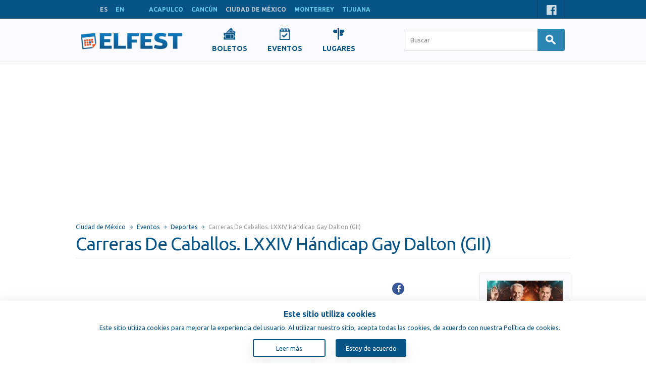

--- FILE ---
content_type: text/html; charset=UTF-8
request_url: https://www.elfest.mx/es/ciudad-de-mexico/eventos/deportes/carreras-de-caballos-lxxiv-handicap-gay-dalton-gii
body_size: 13230
content:
<!DOCTYPE html>
<!--[if lt IE 9]><html class="no-js oldie sitemx" xmlns="http://www.w3.org/1999/xhtml" xmlns:og="http://ogp.me/ns#" xmlns:fb="https://www.facebook.com/2008/fbml"><![endif]-->
<!--[if IE 9]><html class="ie9 sitemx" xmlns="http://www.w3.org/1999/xhtml" xmlns:og="http://ogp.me/ns#" xmlns:fb="https://www.facebook.com/2008/fbml"><![endif]-->
<!--[if gt IE 9]><!--><html class="sitemx" xmlns="http://www.w3.org/1999/xhtml" xmlns:og="http://ogp.me/ns#" xmlns:fb="https://www.facebook.com/2008/fbml" lang="es"><!--<![endif]-->
<head>
  <!-- Google tag (gtag.js) -->
  <script async src="https://www.googletagmanager.com/gtag/js?id=G-K0FBBDWQ5M"></script>
  <script>
    window.dataLayer = window.dataLayer || [];
    function gtag(){dataLayer.push(arguments);}
    gtag('js', new Date());

    gtag('config', 'G-K0FBBDWQ5M');
  </script>
  <script async src="https://www.googletagmanager.com/gtag/js?id=G-YNWJ07DSBS"></script>
  <script type="application/ld+json">{"@context":"https://schema.org","@type":"Event","eventStatus":"https://schema.org/EventScheduled","eventAttendanceMode":"https://schema.org/OfflineEventAttendanceMode","name":"Carreras De Caballos. LXXIV Hándicap Gay Dalton (GII)","description":"Carreras De Caballos. LXXIV H\u0026aacute;ndicap Gay Dalton (GII)Saturday, 15 Jun 2024 @ 15:00\nHip\u0026oacute;dromo de las Am\u0026eacute;ricas","image":["/files/events/59/image_5976_1_thumb.jpg"],"startDate":"2024-06-15T15:00:00+00:00","endDate":"2024-07-15T15:00:00+00:00","location":{"@type":"Place","name":"Hipódromo de las Américas","geo":{"@type":"GeoCoordinates","latitude":"19.438756","longitude":"-99.223153"},"address":{"@type":"PostalAddress","addressLocality":"Ciudad de México","addressCountry":"MX"}},"performer":[{"@type":"Person","name":"No artist"}],"offers":{"@type":"Offer","availability":"https://schema.org/InStock","priceCurrency":"USD","validFrom":"2026-01-26T05:54:24+00:00"},"category":"sports","organizer":{"@type":"Organization","name":"Hipódromo de las Américas","url":"https://www.hipodromo.com.mx/desktop/"}}</script>
<script type="application/ld+json">{"@context":"https://schema.org","@type":"BreadcrumbList","itemListElement":[{"@type":"ListItem","position":1,"name":"ciudad-de-mexico","item":{"@type":"Thing","@id":"https://www.elfest.mx","name":"ciudad-de-mexico"}},{"@type":"ListItem","position":2,"name":"Events","item":{"@type":"Thing","@id":"https://www.elfest.mx/es/ciudad-de-mexico/eventos","name":"Events"}},{"@type":"ListItem","position":3,"name":"Theatre","item":{"@type":"Thing","@id":"https://www.elfest.mx/es/ciudad-de-mexico/eventos/deportes","name":"Theatre"}},{"@type":"ListItem","position":4,"name":"Carreras De Caballos. LXXIV Hándicap Gay Dalton (GII)","item":{"@type":"Thing","@id":"https://www.elfest.mx/es/ciudad-de-mexico/eventos/deportes/carreras-de-caballos-lxxiv-handicap-gay-dalton-gii","name":"Carreras De Caballos. LXXIV Hándicap Gay Dalton (GII)"}}]}</script>
<meta name="description" content="Carreras De Caballos. LXXIV Hándicap Gay Dalton (GII), 2024-06-15 15:00:00, Ciudad-De-Mexico, México,  ">
<meta name="keywords" content="restaurantes,conciertos,eventos,bares,clubes,teatros,espectáculos,ciudad-de-mexico,méxico,pub,café,exposiciones,museos, entretenimiento,películas,billar,tenis de mesa,bolos,pizza">
<meta property="og:site_name" content="Elfest.mx">
<meta property="og:locale" content="en_US">
<meta property="og:type" content="website">
<meta property="og:title" content="Carreras De Caballos. LXXIV Hándicap Gay Dalton (GII)">
<meta property="og:description" content="CIUDAD DE MÉXICO - 15 Junio, Hipódromo de las Américas">
<meta property="og:url" content="https://www.elfest.mx/es/ciudad-de-mexico/eventos/deportes/carreras-de-caballos-lxxiv-handicap-gay-dalton-gii">
<meta property="og:image" content="https://www.elfest.mx/files/events/59/image_5976_1_large.jpg">
<meta property="fb:app_id" content="238116215050604">
<meta property="twitter:domain" content="elfest.mx">
<meta http-equiv="content-type" content="text/html;charset=utf-8" />
<meta http-equiv="X-UA-Compatible" content="IE=edge" />
<meta name="viewport" content="width=device-width, initial-scale=1" />
  <meta name="google-signin-client_id" content="357821694205-4n8y6paa1qscfbw73kd95047286vmo2h5t.apps.googleusercontent.com">

<title>Carreras De Caballos. LXXIV Hándicap Gay Dalton (GII) - Deportes - Ciudad-De-Mexico</title>
<link rel="alternate" hreflang="es" href="https://www.elfest.mx/es/ciudad-de-mexico/eventos/deportes/carreras-de-caballos-lxxiv-handicap-gay-dalton-gii" />
<link rel="alternate" hreflang="en" href="https://www.elfest.mx/en/ciudad-de-mexico/events/sports/horse-races-lxxiv-gay-dalton-handicap-gii" />
<link rel="alternate" media="handheld" href="https://m.elfest.mx/es/ciudad-de-mexico/eventos/deportes/carreras-de-caballos-lxxiv-handicap-gay-dalton-gii" />
<link rel="alternate" media="only screen and (max-width: 640px)" href="https://m.elfest.mx/es/ciudad-de-mexico/eventos/deportes/carreras-de-caballos-lxxiv-handicap-gay-dalton-gii" />
<link rel="canonical" href="https://www.elfest.mx/es/ciudad-de-mexico/eventos/deportes/carreras-de-caballos-lxxiv-handicap-gay-dalton-gii" />
<link type="text/css" href="//fonts.googleapis.com/css?family=Ubuntu:400,500,700,400italic,500italic,700italic&subset=latin,latin-ext,cyrillic" rel="stylesheet" />
<link type="text/css" href="/css/layout.css?3" rel="stylesheet" />
<link type="text/css" href="/css/payment-font/css/paymentfont.min.css?3" rel="stylesheet" />
<link type="text/css" href="/css/page-details.css?3" rel="stylesheet" />
<link type="text/css" href="/js/ol/theme/default/style.css?3" rel="stylesheet" />
<link type="text/css" href="/css/map.css?3" rel="stylesheet" />
<link type="text/css" href="/css/hints.css?3" rel="stylesheet" />
<script type="text/javascript">
window.LANG = 'es';
window.LOGGED_IN = false;
(function() {
if (!("console" in window))
{
  var console = {};
  var names = ["log", "debug", "info", "warn", "error", "assert", "dir", "dirxml", "group", "groupEnd", "time", "timeEnd", "count", "trace", "profile", "profileEnd"];
  for (var i = 0; i < names.length; ++i)
    console[names[i]] = function(){};
  window.console = console;
}
})();
</script>
<script type="text/javascript">
var I18N = {};
I18N.DateTime = {};

I18N.DateTime.MonthNames=["Enero","Febrero","Marzo","Abril","Mayo","Junio","Julio","Agosto","Septiembre","Octubre","Noviembre","Diciembre"];
I18N.DateTime.MonthNamesShort=["Ene","Feb","Mar","Abr","May","Jun","Jul","Ago","Sep","Oct","Nov","Dic"];
I18N.DateTime.DayNames=["Lunes","Martes","Miércoles","Jueves","Viernes","Sábado","Domingo"];
I18N.DateTime.DayNamesShort=["Lun","Mar","Mié","Jue","Vie","Sab","Dom"];
I18N.all="Todos";
I18N.selectOne="Elige uno";
I18N.selectMultiple="Elige  múltiples";
I18N.change="Modificar";
I18N.close="Cerrar";
</script>
<script type="text/javascript" src="//ajax.googleapis.com/ajax/libs/jquery/1.11.0/jquery.min.js"></script>
<script type="text/javascript" src="/js/jquery.cookie.js"></script>
<script type="text/javascript" src="/js/common.js?3"></script>
<script type="text/javascript" src="/js/forms.js?3"></script>
<script type="text/javascript" src="/js/forms-specific.js?3"></script>
<script type="text/javascript" src="https://accounts.google.com/gsi/client?3"></script>
<script type="text/javascript" src="/js/media-slider.js?3"></script>
<script type="text/javascript" src="/js/jcarousel.min.js?3"></script>
<script type="text/javascript" src="/js/ol/OpenLayers.js?3"></script>
<script type="text/javascript" src="/js/ol/OpenLayers_Yandex.js?3"></script>
<script type="text/javascript" src="/js/map.js?3"></script>
<script type="text/javascript" src="/js/map-streets.js?3"></script>
<script type="text/javascript" src="//www.ezojs.com/basicads.js?d=elfest.mx?3"></script>
<script type="text/javascript" src="https://apis.google.com/js/platform.js?3"></script>
  <script>
    $(function () {
      // Report Error Button
      $('.report-error').on('click', function (e) {
        e.preventDefault();
        var eventId = $(this).data('place-id');
        showReportErrorModal(eventId);
      });

      // Contact Maintainer Button
      $('.contact-maintainer').on('click', function (e) {
        e.preventDefault();
        var eventId = $(this).data('place-id');
        showContactMaintainerModal(eventId);
      });

      function showReportErrorModal(eventId) {
        if ($('#place-notification-modal').length) {
          $('#place-notification-modal').remove();
        }

        var modalHtml = '<div id="place-notification-modal" class="panel" data-container="body" data-animate="false" data-backdrop="true">' +
          '<h2 class="panel-title">Informar de un error</h2>' +
          '<form id="notification-form" data-type="error_report">' +
          '<input type="hidden" name="event_id" value="' + eventId + '">' +
          '<input type="hidden" name="notification_type" value="error_report">' +
          '<div class="form-row">' +
          '<label for="notification-name">Nombre de pila:</label>' +
          '<input type="text" id="notification-name" name="user_name" required>' +
          '</div>' +
          '<div class="form-row">' +
          '<label for="notification-email">Email:</label>' +
          '<input type="email" id="notification-email" name="user_email" required>' +
          '</div>' +
          '<div class="form-row">' +
          '<label for="notification-details">Detalles:</label>' +
          '<textarea id="notification-details" name="details" rows="5" required></textarea>' +
          '</div>' +
          '<div class="form-actions">' +
          '<button type="submit" class="btn btn-primary submit-btn">Trimite</button>' +
          '<button type="button" class="btn btn-secondary close-modal">Cerrar</button>' +
          '</div>' +
          '</form>' +
          '<div id="notification-success" style="display: none;">' +
          '<p>¡Gracias! Su notificación ha sido registrada</p>' +
          '<button type="button" class="btn btn-secondary close-modal">Cerrar</button>' +
          '</div>' +
          '</div>';
        $('body').append(modalHtml);

        setupModalEventListeners();
        $('#place-notification-modal').modalwrapper('show');
      }

      function showContactMaintainerModal(eventId) {
        if ($('#place-notification-modal').length) {
          $('#place-notification-modal').remove();
        }

        var modalHtml = '<div id="place-notification-modal" class="panel" data-container="body" data-animate="false" data-backdrop="true">' +
          '<h2 class="panel-title">¿Administras este evento?</h2>' +
          '<div id="modal-content">' +
          '<div id="form-content">' +
          '<p><b>¿Eres el organizador de este evento?</b><br>Si eres el organizador de este evento, por favor proporciona tu nombre, número de teléfono y dirección de correo electrónico.<br>Tras la verificación, te otorgaremos acceso al <b>panel de gestión del evento</b>, donde podrás:<br> • editar o actualizar los detalles del evento existente;<br> • <b>publicar</b> tus <b>futuros</b> eventos <b>gratis</b>;<br> • gestionar carteles, descripciones, horarios, ubicaciones y otra información relevante.<br>Esta funcionalidad se ofrece <b>gratis</b> a los organizadores y tiene como objetivo hacer que la información del evento sea lo más precisa y actualizada posible para el público.</p>' +
          '<form id="notification-form" data-type="contact_maintainer">' +
          '<input type="hidden" name="event_id" value="' + eventId + '">' +
          '<input type="hidden" name="notification_type" value="contact_maintainer">' +
          '<div class="form-row">' +
          '<label for="notification-name">Nombre de pila:</label>' +
          '<input type="text" id="notification-name" name="user_name" required>' +
          '</div>' +
          '<div class="form-row">' +
          '<label for="notification-phone">Teléfono:</label>' +
          '<input type="tel" id="notification-phone" name="user_phone" required>' +
          '</div>' +
          '<div class="form-row">' +
          '<label for="notification-email">Email:</label>' +
          '<input type="email" id="notification-email" name="user_email" required>' +
          '</div>' +
          '<div class="form-row">' +
          '<label for="notification-details">Detalles:</label>' +
          '<textarea id="notification-details" name="details" rows="5" required></textarea>' +
          '</div>' +
          '<div class="form-actions">' +
          '<button type="submit" class="btn btn-primary submit-btn">Trimite</button>' +
          '<button type="button" class="btn btn-secondary close-modal">Cerrar</button>' +
          '</div>' +
          '</form>' +
          '</div>' +
          '<div id="notification-success" style="display: none;">' +
          '<p><b>Hemos recibido sus datos.</b><br>Verificaremos y le responderemos en breve con el acceso al panel de control, directamente por correo electrónico.<br><br><b>¡Gracias por ayudarnos a mantener los eventos actualizados!</b></p>' +
          '<button type="button" class="btn btn-secondary close-modal">Cerrar</button>' +
          '</div>' +
          '</div>' +
          '</div>';
        $('body').append(modalHtml);

        setupModalEventListeners();
        $('#place-notification-modal').modalwrapper('show');
      }

      function setupModalEventListeners() {
        // Flag to prevent multiple submissions
        let isSubmitting = false;

        // Handle submit for both forms based on data-type
        $('body').off('submit', '#notification-form[data-type="error_report"], #notification-form[data-type="contact_maintainer"]').on('submit', '#notification-form[data-type="error_report"], #notification-form[data-type="contact_maintainer"]', function (e) {
          e.preventDefault();

          // Prevent multiple submissions
          if (isSubmitting) {
            return;
          }
          isSubmitting = true;

          // Disable the submit button to prevent double-clicks
          var $submitBtn = $(this).find('.submit-btn');
          $submitBtn.prop('disabled', true);

          var formData = $(this).serialize();
          var formType = $(this).data('type');

          $.ajax({
            url: '/api/event-notification.php',
            type: 'POST',
            data: formData,
            success: function (response) {
              if (formType === 'error_report') {
                $('#place-notification-modal #notification-form').hide();
                $('#place-notification-modal #notification-success').show();
              } else if (formType === 'contact_maintainer') {
                $('#modal-content #form-content').hide();
                $('#modal-content #notification-success').show();
              }
            },
            error: function (xhr, status, error) {
              alert('submission-error ' + error);
            },
            complete: function () {
              // Re-enable the button and reset the flag after the request completes
              $submitBtn.prop('disabled', false);
              isSubmitting = false;
            }
          });
        });

        $('.close-modal').off('click.closeModal').on('click.closeModal', function () {
          closeNotificationModal();
        });

        $('#place-notification-modal').off('hidden.modalwrapper').on('hidden.modalwrapper', function () {
          $(this).remove();
        });
      }

      function closeNotificationModal() {
        $('#place-notification-modal').modalwrapper('hide');
      }
    });
  </script>
  
<script async src="https://pagead2.googlesyndication.com/pagead/js/adsbygoogle.js?client=ca-pub-8783762065901997"
  crossorigin="anonymous"></script>
</head>
<body class="generic-wrapper"><div class="header-container">
  <div id="header" class="content-wrapper clearfix"><div id="languages" class="inlined"><span class="lang">ES</span><a class="lang" href="/en/mexico-city/events/sports/horse-races-lxxiv-gay-dalton-handicap-gii" data-lang="en">EN</a></div>  <div id="cities" class="inlined"><a class="city" href="/es/acapulco/eventos/deportes/carreras-de-caballos-lxxiv-handicap-gay-dalton-gii" data-city="acapulco">ACAPULCO</a><a class="city" href="/es/cancun/eventos/deportes/carreras-de-caballos-lxxiv-handicap-gay-dalton-gii" data-city="cancun">CANCÚN</a><span class="city">CIUDAD DE MÉXICO</span><a class="city" href="/es/monterrey/eventos/deportes/carreras-de-caballos-lxxiv-handicap-gay-dalton-gii" data-city="monterrey">MONTERREY</a><a class="city" href="/es/tijuana/eventos/deportes/carreras-de-caballos-lxxiv-handicap-gay-dalton-gii" data-city="tijuana">TIJUANA</a></div><div class="float-right"><div class="social bar-item padded inlined"><span><a class="icon facebook" href="https://www.facebook.com/elfest.mx" target="_blank"></a></span><!--<span><a class="icon twitter" href="--><!--" target="_blank"></a></span>--></div></div>
  <div class="clear"></div>
  </div>
</div>  <div class="main-nav">
    <div class="content-wrapper">
      <div class="site-logo">
        <a href="/es/ciudad-de-mexico">
          <img src="/images/logo-mx.png" alt="Site Logo">
        </a>
      </div>
      
      <div class="links">
        <ul style="display: flex; justify-content: center; align-items: center">
                    <li>
            <a class="" href="/es/ciudad-de-mexico/boletos">
              <img src="/images/nav-icons/tickets.png">
              <span>Boletos</span>
            </a>
          </li>
<!--          Hide for test the page-->
<!--          <li>-->
<!--            <a class="" href="--><!--">-->
<!--              <img src="/images/nav-icons/recommendedEvents.png">-->
<!--              <span style="display: block;">--><!--</span>-->
<!--            </a>-->
<!--          </li>-->
                    <li>
           <a class="" href="/es/ciudad-de-mexico/eventos">
             <img src="/images/nav-icons/events.png">
             <span>Eventos</span>
           </a>
          </li>
                      <li>
              <a class="" href="/es/ciudad-de-mexico/lugares">
                <img src="/images/nav-icons/places.png">
                <span>Lugares</span>
              </a>
            </li>
                            </ul>
      </div>
      
      <div class="searchbar-wrapper">
          <form action="/es/ciudad-de-mexico/buscar" method="get" name="form-searchbar" class="form-inlined nav-search">
    <input id="searchbar-quicksearch" class="form-control large searchbar-search" name="buscar" value="" type="text" autocomplete="off" placeholder="Buscar" />

    <button class="btn btn-primary btn-search" type="submit">
      <span class="icon icon-search"></span>
    </button>

  </form>
        </div>
    </div>
  </div>
  <div class="main-container content-wrapper"><div id="content"><div id="breadcrumb"><span class="item"><a href="/es/ciudad-de-mexico/">Ciudad de México</a></span><span class="item"><a href="/es/ciudad-de-mexico/eventos">Eventos</a></span><span class="item"><a href="/es/ciudad-de-mexico/eventos/deportes">Deportes</a></span><span class="item last">Carreras De Caballos. LXXIV Hándicap Gay Dalton (GII)</span></div><h1 class="page-title bordered">Carreras De Caballos. LXXIV Hándicap Gay Dalton (GII)</h1><div class="context-wrap"><div class="topic">  <div class="details-article">
  <div style="display: flex;justify-content: flex-end;align-items: center;"> <div style="display: flex;flex-direction: row;justify-content: flex-end; margin-right: 10px"><div class="section sharing-networks clearfix"><div class="share-counters" style="float: right"><div class="share-counter facebook"><div data-width="110" data-height="21" data-href="https://www.elfest.mx/es/ciudad-de-mexico/eventos/deportes/carreras-de-caballos-lxxiv-handicap-gay-dalton-gii" data-layout="button_count" data-show-faces="false" data-colorscheme="light" class="fb-like" style="width: 110px; height: 21px;"></div></div></div><div class="sharing-links"><a target="_blank" class="share-link icon facebook" href="http://www.facebook.com/sharer.php?u=https%3A%2F%2Fwww.elfest.mx%2Fes%2Fciudad-de-mexico%2Feventos%2Fdeportes%2Fcarreras-de-caballos-lxxiv-handicap-gay-dalton-gii&title=Carreras+De+Caballos.+LXXIV+H%C3%A1ndicap+Gay+Dalton+%28GII%29+-+Deportes+-+Ciudad-De-Mexico" title="Facebook"></a></div><div class="clear"></div></div></div></div><div id="media-tabber" class="media-tabber tabber tabber-pills"><div class="tab arrow-box active" data-tabtarget="media-image"><div class="arrow arrow-bottom"></div><h2>Imágenes</h2></div><div class="clear"></div></div>
<div class="tab-contents"><div id="media-image" class="tab-panel active">  <ul class="viewer">
  <li  class="active" data-target="#modal-image-gallery" data-toggle="modal"><img  src="/files/events/59/image_5976_1_preview.jpg" class="preview" alt="Carreras De Caballos. LXXIV Hándicap Gay Dalton (GII)"/></li>  </ul>
  <ul id="image-carousel" class="jcarousel-skin-tango" style="min-height: 800px"><li class="item active"><img  class="thumb carousel-thumbnail" alt="" title="" style="max-width: 100%; height: auto;" src="/files/events/59/image_5976_1_widethumb.jpg" /></li></ul>
  </div>
  <div class="modal" id="modal-image-gallery" tabindex="-1" role="dialog" >
    <button type="button" class="close" data-dismiss="modal">×</button>
    <div class="modal-image-gallery-content">
      <div class="slider-container"><div class="slider slide">  <ul class="viewer slider-list">
  <li  class="active slider-item"><img  src="/files/events/59/image_5976_1_large.jpg" class="large slider-image" alt=""/></li>  </ul>
  </div></div>    </div>
  </div>
  </div>  <div class="section divider-bottom">
    <div class="place-notification-button">
      <a href="#" class="btn btn-small report-error"
         style="margin-right: 5px;"
         data-place-id="5976">Informar de un error</a>
      <a href="#" class="btn btn-small contact-maintainer"
         data-place-id="5976">Modificar</a>
    </div>
  </div>
  <div class="section divider-bottom"><h2>Informaciones</h2><div class="section-content">  <div class="oneline">
  <span class="term">Fecha:</span>

  <span class="term-data" style="color: #999;"><span class='nowrap'>15 Junio 2024, 15:00 <span class="weekday">Sábado</span></span></span></div>  <div class="oneline">
  <span class="term">Lugar:</span><span class="term-data"><a href="/es/ciudad-de-mexico/lugares/deportes-varios/hipodromo-de-las-americas" title="Hipódromo de las Américas"><em>Ciudad de México</em>, Hipódromo de las Américas</a><a href="#jump-to-map" class="icon icon-magnifier showOnMap" data-showonmap="28,348"></a></span></div></div></div><div class="text-center section divider-bottom">
<script async src="https://pagead2.googlesyndication.com/pagead/js/adsbygoogle.js?client=ca-pub-8783762065901997"
    crossorigin="anonymous"></script>
<ins class="adsbygoogle"
    style="display:block"
    data-ad-client="ca-pub-8783762065901997"
    data-ad-slot="8969311493"
    data-ad-format="auto"
    data-full-width-responsive="true"></ins>
<script>
    (adsbygoogle = window.adsbygoogle || []).push({});
</script></div>    <div class="section divider-bottom rich-text text-justify">
    <h2>Descripción</h2><p>Carreras De Caballos. LXXIV H&aacute;ndicap Gay Dalton (GII)<br />Saturday, 15 Jun 2024 @ 15:00</p>
<p>Hip&oacute;dromo de las Am&eacute;ricas</p></div><div style="display: flex;flex-direction: row;justify-content: flex-end; margin-right: 10px"><div class="section sharing-networks clearfix"><div class="share-counters" style="float: right"><div class="share-counter facebook"><div data-width="110" data-height="21" data-href="https://www.elfest.mx/es/ciudad-de-mexico/eventos/deportes/carreras-de-caballos-lxxiv-handicap-gay-dalton-gii" data-layout="button_count" data-show-faces="false" data-colorscheme="light" class="fb-like" style="width: 110px; height: 21px;"></div></div></div><div class="sharing-links"><a target="_blank" class="share-link icon facebook" href="http://www.facebook.com/sharer.php?u=https%3A%2F%2Fwww.elfest.mx%2Fes%2Fciudad-de-mexico%2Feventos%2Fdeportes%2Fcarreras-de-caballos-lxxiv-handicap-gay-dalton-gii&title=Carreras+De+Caballos.+LXXIV+H%C3%A1ndicap+Gay+Dalton+%28GII%29+-+Deportes+-+Ciudad-De-Mexico" title="Facebook"></a></div><div class="clear"></div></div></div>  <div class="section divider-bottom">
  <h2>Ubicación en el mapa</h2><div class="map-container" id="jump-to-map"><div class="mapwrap shadowed"><div id="festmap-1" class="festmap collapsed"><button type="button" class="map-toggler btn btn-primary collapsed">
    <span class="icon"></span><span class="text text-expand">Expandir</span><span class="text text-collapse">Minimizar</span>
  </button></div><div class="clear"></div></div></div></div></div></div><div class="right-ads-bar"><div class="banners-vertical"><div class="banner banner-vertical"><a title="José Luis Rodríguez &quot;El Puma&quot; y Enrique Guzmán" style="background-image: url(/files/events/84/image_8447_1_thumb.jpg);" class="thumb" href="/es/ciudad-de-mexico/eventos/conciertos/jose-luis-rodriguez-el-puma-y-enrique-guzman-2026-07-04"></a><a class="title" href="/es/ciudad-de-mexico/eventos/conciertos/jose-luis-rodriguez-el-puma-y-enrique-guzman-2026-07-04">José Luis Rodríguez &quot;El Puma&quot; y Enrique Guzmán</a><div class="info date">4 Julio 2026</div></div><div class="banner banner-vertical"><a title="Yandel Sinfónico" style="background-image: url(/files/events/84/image_8444_1_thumb.jpg);" class="thumb" href="/es/ciudad-de-mexico/eventos/conciertos/yandel-sinfonico"></a><a class="title" href="/es/ciudad-de-mexico/eventos/conciertos/yandel-sinfonico">Yandel Sinfónico</a><div class="info date">31 Enero 2026</div></div><div class="banner banner-vertical"><a title="Shakira - Las Mujeres Ya No Lloran - World Tour" style="background-image: url(/files/events/84/image_8415_2_thumb.webp);" class="thumb" href="/es/ciudad-de-mexico/eventos/conciertos/shakira-las-mujeres-ya-no-lloran-world-tour-2026"></a><a class="title" href="/es/ciudad-de-mexico/eventos/conciertos/shakira-las-mujeres-ya-no-lloran-world-tour-2026">Shakira - Las Mujeres Ya No Lloran - World Tour</a><div class="info date">27 Febrero 2026</div></div><div class="banner banner-vertical"><a title="Molotov" style="background-image: url(/files/events/84/image_8443_1_thumb.jpg);" class="thumb" href="/es/ciudad-de-mexico/eventos/conciertos/molotov-palacio-de-los-deportes"></a><a class="title" href="/es/ciudad-de-mexico/eventos/conciertos/molotov-palacio-de-los-deportes">Molotov</a><div class="info date">31 Enero 2026</div></div><div class="banner banner-vertical"><a title="Pur de Patos 4ta Temporada" style="background-image: url(/files/events/83/image_8349_1_thumb.jpg);" class="thumb" href="/es/ciudad-de-mexico/eventos/varios/pur-de-patos-4ta-temporada"></a><a class="title" href="/es/ciudad-de-mexico/eventos/varios/pur-de-patos-4ta-temporada">Pur de Patos 4ta Temporada</a><div class="info date">28 Enero 2026</div></div><div class="banner banner-vertical"><a title="Celtian: &quot;Secretos de Amor y Muerte&quot; Tour 2026" style="background-image: url(/files/events/83/image_8333_1_thumb.jpg);" class="thumb" href="/es/ciudad-de-mexico/eventos/conciertos/celtian-secretos-de-amor-y-muerte-tour-2026"></a><a class="title" href="/es/ciudad-de-mexico/eventos/conciertos/celtian-secretos-de-amor-y-muerte-tour-2026">Celtian: &quot;Secretos de Amor y Muerte&quot; Tour 2026</a><div class="info date">31 Enero 2026</div></div><div class="banner banner-vertical"><a title="Duncan Dhu Tour 2026" style="background-image: url(/files/events/83/image_8310_1_thumb.jpg);" class="thumb" href="/es/ciudad-de-mexico/eventos/conciertos/duncan-dhu-tour-2026"></a><a class="title" href="/es/ciudad-de-mexico/eventos/conciertos/duncan-dhu-tour-2026">Duncan Dhu Tour 2026</a><div class="info date">19 Marzo 2026</div></div><div class="banner banner-vertical"><a title="Alex Ubago" style="background-image: url(/files/events/82/image_8298_1_thumb.jpg);" class="thumb" href="/es/ciudad-de-mexico/eventos/conciertos/alex-ubago"></a><a class="title" href="/es/ciudad-de-mexico/eventos/conciertos/alex-ubago">Alex Ubago</a><div class="info date">6 Mayo 2026</div></div><div class="banner banner-vertical"><a title="BOSÉ" style="background-image: url(/files/events/75/image_7504_1_thumb.jpeg);" class="thumb" href="/es/ciudad-de-mexico/eventos/conciertos/bose"></a><a class="title" href="/es/ciudad-de-mexico/eventos/conciertos/bose">BOSÉ</a><div class="info date">15 Mayo 2026</div></div><div class="banner banner-vertical"><a title="Benediction" style="background-image: url(/files/events/82/image_8291_1_thumb.jpg);" class="thumb" href="/es/ciudad-de-mexico/eventos/conciertos/benediction"></a><a class="title" href="/es/ciudad-de-mexico/eventos/conciertos/benediction">Benediction</a><div class="info date">23 Octubre 2026</div></div></div></div><div class="clear"></div></div><div class="clear"></div></div></div><div class="footer-container">
<div id="footer" class="content-wrapper clearfix">
  <div class="float-left"><ul class="list float-left"><li class="li-arrow"><a href="https://www.elfest.es/">ElFest.es</a></li></ul><ul class="list float-left"><li class="li-arrow"><a href="/es/ciudad-de-mexico/contacto">Contactos</a></li><li class="li-arrow"><a href="/es/ciudad-de-mexico/terminos">Términos y condiciones</a></li><li class="li-arrow"><a href="/es/artistas">Artistas</a></li><li class="copyright"><span></span></li></ul>    <div class="clear"></div>
  </div>
  <div class="float-left"><div class="share-counter facebook"><iframe  scrolling="no" frameborder="0" tabindex="-1" style="border:none; overflow:hidden; width: 105px; height: 21px;" allowtransparency="true" src="https://www.facebook.com/plugins/like.php?locale=en_US&amp;layout=button_count&amp;show_faces=false&amp;action=like&amp;font=verdana&amp;share=false&amp;colorscheme=light&amp;width=105&amp;height=21&amp;href=https%3A%2F%2Fwww.facebook.com%2Felfest.mx"></iframe></div></div>
  <div class="buttons float-right"></div></div>
</div><div class="cookie-consent"><div class="cookie-wrapper" id="cookie-consent"><div class="cookie-content"><p class="cookie-head">Este sitio utiliza cookies</p><p class="cookie-text">Este sitio utiliza cookies para mejorar la experiencia del usuario. Al utilizar nuestro sitio, acepta todas las cookies, de acuerdo con nuestra Política de cookies.</p><div class="cookie-btns"><a href="/es/ciudad-de-mexico/cookie-policy" class="cookie-consent-info">Leer más</a><button class="cookie-btn-accept" onclick="setCookie();">Estoy de acuerdo</button></div></div></div><script type="text/javascript">
      $(document).ready(function(){
        if ($.cookie('cookie-consent') == 'accepted') {
          $('#cookie-consent').css('display', 'none');
        }
      })
      
      // Function for setting cookies.
      function setCookie() {
        const expires = new Date();
        // The 400 days is also because Chrome policy allows a maximum number of days for cookies of 400 days.
        expires.setTime(expires.getTime() + 400 * 24 * 60 * 60 * 1000);
        document.cookie = `cookie-consent=accepted; expires=${expires.toUTCString()}; path=/; domain=.elfest.mx`;
        $('#cookie-consent').css('display', 'none');
      }

    </script></div>
<div id="fb-root"></div>
<script type="text/javascript">
window.fbAsyncInit = function()
{
  FB.init({
    appId: "238116215050604",
    version: "v2.8",
    cookie: true,
    xfbml: true,
    oauth: true,
    frictionlessRequests: false
  });

  try {
    
  }
  catch(e){console.error(e);}
};
(function(d, s, id) {
  var js, fjs = d.getElementsByTagName(s)[0];
  if (d.getElementById(id)) return;
  js = d.createElement(s); js.id = id; js.async = true;
  js.src = "//connect.facebook.net/en_US/all.js";
  fjs.parentNode.insertBefore(js, fjs);
}(document, "script", "facebook-jssdk"));
</script>
<div style="display: none;">  <div id="formLoginOrRegister" class="formsLoginRegister">
    <div class="display-tbl valign-top">
      <div
        class="display-td form-wrap"><form  name="formLoginUser" action="/api/LoginUser.php?action=login" method="POST" enctype="multipart/form-data" autocomplete="on" class="form-stacked form-modal hidden-labels form" novalidate="" id="formLoginUser"><div class="form-description"><h2 class="title">Autenticación</h2><div>Por favor, introduzca su correo electrónico y contraseña:</div></div><div class="generic-error-container"></div>
<div  id="formLoginUser_group_default" class="field-group form-group">

<div id="formLoginUser_email_field" class=" form-field"><label class="label" id="formLoginUser_email-label" for="formLoginUser_email">Email</label><input  name="email" type="email" autocomplete="on" placeholder="Email" id="formLoginUser_email" value="" class="form-control medium textbox"/><div class="field-errors"></div></div>
<div id="formLoginUser_password_field" class=" form-field"><label class="label" id="formLoginUser_password-label" for="formLoginUser_password">Contraseña</label><input  name="password" type="password" placeholder="Contraseña" id="formLoginUser_password" value="" class="form-control medium textbox"/><div class="field-errors"></div></div>
<div  name="forgot-password" id="formLoginUser_forgot-password" class="field-html"><a href="/es/ciudad-de-mexico/forgot-password?redirect=https%3A%2F%2Fwww.elfest.mx%2Fes%2Fciudad-de-mexico%2Feventos%2Fdeportes%2Fcarreras-de-caballos-lxxiv-handicap-gay-dalton-gii" class="ulink">¿Se te olvidó tu contraseña?</a></div><div class="clear"></div>
</div>

<div  id="formLoginUser_group_submit" class="form-group group-submit text-right field-group">

<button  name="btn-submit" type="submit" id="formLoginUser_btn-submit" class="btn btn-primary">Autentificare</button><div class="clear"></div>
</div>
</form></div>
      <div
        class="display-td form-wrap"><form  name="formRegisterUser" action="/api/RegisterUser.php?loadData=true&amp;action=register" method="POST" enctype="multipart/form-data" autocomplete="off" class="form-stacked form-modal hidden-labels form" novalidate="" id="formRegisterUser"><div class="form-description"><h2 class="title">Registro Express</h2><div>Introduzca su correo electrónico y contraseña:</div></div><div class="generic-error-container"></div>
<div  id="formRegisterUser_group_default" class="field-group form-group">

<div id="formRegisterUser_email_field" class=" form-field"><label class="label" id="formRegisterUser_email-label" for="formRegisterUser_email">Email</label><input  name="email" type="email" autocomplete="on" placeholder="Email" id="formRegisterUser_email" value="" class="form-control medium textbox"/><div class="field-errors"></div></div>
<div id="formRegisterUser_password_field" class=" form-field"><label class="label" id="formRegisterUser_password-label" for="formRegisterUser_password">Contraseña</label><input  name="password" type="password" placeholder="Contraseña" id="formRegisterUser_password" value="" class="form-control medium textbox"/><div class="field-errors"></div></div>
<div id="formRegisterUser_passwordConfirm_field" class=" form-field"><label class="label" id="formRegisterUser_passwordConfirm-label" for="formRegisterUser_passwordConfirm">Confirmar contraseña</label><input  name="passwordConfirm" type="password" placeholder="Confirmar contraseña" id="formRegisterUser_passwordConfirm" value="" class="form-control medium textbox"/><div class="field-errors"></div></div><div class="clear"></div>
</div>

<div  id="formRegisterUser_group_submit" class="form-group group-submit text-right field-group">

<button  name="btn-submit" type="submit" id="formRegisterUser_btn-submit" class="btn btn-primary">Înregistrare</button><div class="clear"></div>
</div>
</form></div>
    </div>
    <div class="footer">
      <div class="auth-buttons">
        <!-- Facebook Button -->
<!--        <button type="button" class="btn-auth btn-auth-facebook" onclick="OpenFacebookAuthWindow();">-->
<!--          <div class="auth-icon fb-icon"></div>-->
<!--          --><!--        </button>-->

        <!-- Google Button -->
        <div class="g_id_signin btn-auth" data-type="standard" data-size="large" data-theme="filled_blue"
             data-text="sign_in_with"
             data-shape="pill" data-logo_alignment="left"></div>
      </div>

              <div class="btns-switch float-right">
                  </div>
            <div class="clear"></div>
    </div>
  </div>
  </div><div style="display: none;"><div id="emailConfirmationModal" class="formsLoginRegister">  <div class="email-confirmation-content" style="width: 300px; padding: 60px 40px; text-align: center;">    <div class="notice-block notice-success" style="border: none; background: transparent; padding: 0; margin: 0;">
    <div style="font-size: 64px; margin-bottom: 20px; color: #075487">✓</div>
    <h2 class="title" style="margin-bottom: 20px;">¡Revisa su correo electrónico!</h2>
    <div style="font-size: 16px; line-height: 1.6; margin-bottom: 15px;">
      Hemos enviado un correo electrónico de confirmación a <strong>%EMAIL%</strong>. Por favor, revise su bandeja de entrada y confirme su dirección de correo electrónico para completar el registro.
    </div>
    <p style="font-size: 14px; color: #666;"><small>Si no ha recibido el correo electrónico en unos minutos, revise también su carpeta de correo no deseado.</small></p>
      </div>  </div></div></div><div style="display: none;"><form  name="formMergeAccount" action="" method="POST" enctype="multipart/form-data" autocomplete="off" class="form-horizontal form" id="formMergeAccount"><div class="form-description">Su correo electrónico ya está registrado en Elfest.mx. ¿Le gustaría fusionar ambas cuentas de usuario?</div><div class="generic-error-container"></div>
<div  id="formMergeAccount_group_default" class="field-group form-group">

<div id="formMergeAccount_email_field" class=" form-field"><label class="label" id="formMergeAccount_email-label" for="formMergeAccount_email">Email</label><span class="field-data"><input  name="email" type="text" autocomplete="on" readonly="readonly" id="formMergeAccount_email" value="" class="form-control long textbox"/><div class="field-errors"></div></span></div>
<div id="formMergeAccount_password_field" class=" form-field"><label class="label" id="formMergeAccount_password-label" for="formMergeAccount_password">Contraseña</label><span class="field-data"><input  name="password" type="password" id="formMergeAccount_password" value="" class="form-control medium textbox"/><div class="field-errors"></div></span></div>
<input  name="facebookUserId" type="hidden" id="formMergeAccount_facebookUserId" value=""/>
<input  name="facebookAccessToken" type="hidden" id="formMergeAccount_facebookAccessToken" value=""/><div class="clear"></div>
</div>

<div  id="formMergeAccount_group_submit" class="form-group group-submit group-aligned field-group">

<button  name="btn-submit" type="submit" id="formMergeAccount_btn-submit" class="btn btn-primary">Accept</button>
<button  name="cancel" type="button" id="formMergeAccount_cancel" class="btn form-cancel btn-generic">Cerrar</button><div class="clear"></div>
</div>
</form><form  name="formMergeAccountGoogle" action="" method="POST" enctype="multipart/form-data" autocomplete="off" class="form-horizontal form" id="formMergeAccountGoogle"><div class="form-description">Su correo electrónico ya está registrado en Elfest.mx. ¿Le gustaría fusionar ambas cuentas de usuario?</div><div class="generic-error-container"></div>
<div  id="formMergeAccountGoogle_group_default" class="field-group form-group">

<div id="formMergeAccountGoogle_email_field" class=" form-field"><label class="label" id="formMergeAccountGoogle_email-label" for="formMergeAccountGoogle_email">Email</label><span class="field-data"><input  name="email" type="text" autocomplete="on" readonly="readonly" id="formMergeAccountGoogle_email" value="" class="form-control long textbox"/><div class="field-errors"></div></span></div>
<div id="formMergeAccountGoogle_password_field" class=" form-field"><label class="label" id="formMergeAccountGoogle_password-label" for="formMergeAccountGoogle_password">Contraseña</label><span class="field-data"><input  name="password" type="password" id="formMergeAccountGoogle_password" value="" class="form-control medium textbox"/><div class="field-errors"></div></span></div>
<input  name="facebookUserId" type="hidden" id="formMergeAccountGoogle_facebookUserId" value=""/>
<input  name="facebookAccessToken" type="hidden" id="formMergeAccountGoogle_facebookAccessToken" value=""/><div class="clear"></div>
</div>

<div  id="formMergeAccountGoogle_group_submit" class="form-group group-submit group-aligned field-group">

<button  name="btn-submit" type="submit" id="formMergeAccountGoogle_btn-submit" class="btn btn-primary">Accept</button>
<button  name="cancel" type="button" id="formMergeAccountGoogle_cancel" class="btn form-cancel btn-generic">Cerrar</button><div class="clear"></div>
</div>
</form></div><script type="text/javascript">try { $(document).ready(function(){window["formLoginUser"] = new Forms.AjaxForm("formLoginUser",{"urlGetData":"","urlSaveData":"\/api\/LoginUser.php?action=login","elements":{"email":{"name":"email","type":"FormElementText"},"password":{"name":"password","type":"FormElementPassword"},"forgot-password":{"name":"forgot-password","type":"FormElementCustomHtml"}}});
});} catch(e){ if (console && console.error) console.error(e);}</script><script type="text/javascript">
$(document).ready(function(){
Forms.bindFormToScript('saveFormDataError', function() {
      var formApi = window.formLoginUser;
      $(formApi.getDomElement()).find("button[name=btn-submit]").closest(".group-submit").find("img").hide();
      UndimLoginOrRegisterForm();
    }, 'formLoginUser');Forms.applyScriptOnForm(function(){function _Handler(event, data){
      var formApi = window.formLoginUser;
      var $submitGroup = $(formApi.getDomElement()).find("button[name=btn-submit]").parent();
      
      var spinner = '<img src="/images/ajax-loader.gif" style="display: none; vertical-align: middle; height: 25px;">';
      
      if ($submitGroup.find("img").length == 0)
        $submitGroup.prepend(spinner);
      
      $submitGroup.find("img").show();
      DimLoginOrRegisterForm();
    };$(this).bind("submit", _Handler);}, 'formLoginUser');

});
</script>
<script type="text/javascript">try { $(document).ready(function(){window["formRegisterUser"] = new Forms.AjaxForm("formRegisterUser",{"urlGetData":"","urlSaveData":"\/api\/RegisterUser.php?action=register&loadData=true","elements":{"email":{"name":"email","type":"FormElementText"},"password":{"name":"password","type":"FormElementPassword"},"passwordConfirm":{"name":"passwordConfirm","type":"FormElementPassword"}}});
});} catch(e){ if (console && console.error) console.error(e);}</script><script type="text/javascript">
$(document).ready(function(){
Forms.bindFormToScript('saveFormDataError', function() {
      var formApi = window.formRegisterUser;
      $(formApi.getDomElement()).find("button[name=btn-submit]").closest(".group-submit").find("img").hide();
      UndimLoginOrRegisterForm();
    }, 'formRegisterUser');Forms.applyScriptOnForm(function(){function _Handler(event, data){
      var formApi = window.formRegisterUser;
      var $submitGroup = $(formApi.getDomElement()).find("button[name=btn-submit]").parent();
      
      var spinner = '<img src="/images/ajax-loader.gif" style="display: none; vertical-align: middle; height: 25px;">';
      
      if ($submitGroup.find("img").length == 0)
        $submitGroup.prepend(spinner);
      
      $submitGroup.find("img").show();
      DimLoginOrRegisterForm();
    };$(this).bind("submit", _Handler);}, 'formRegisterUser');

});
</script>
<script type="text/javascript">try { $(document).ready(function(){window["formMergeAccount"] = new Forms.ModalAjaxForm("formMergeAccount",{"urlGetData":"","urlSaveData":"\/api\/RegisterUser.php?action=merge-account","elements":{"email":{"name":"email","type":"FormElementText"},"password":{"name":"password","type":"FormElementPassword"},"facebookUserId":{"name":"facebookUserId","type":"FormElementHidden"},"facebookAccessToken":{"name":"facebookAccessToken","type":"FormElementHidden"}}});
});} catch(e){ if (console && console.error) console.error(e);}</script><script type="text/javascript">try { $(document).ready(function(){window["formMergeAccountGoogle"] = new Forms.ModalAjaxForm("formMergeAccountGoogle",{"urlGetData":"","urlSaveData":"\/api\/RegisterUser.php?action=merge-account-google","elements":{"email":{"name":"email","type":"FormElementText"},"password":{"name":"password","type":"FormElementPassword"},"facebookUserId":{"name":"facebookUserId","type":"FormElementHidden"},"facebookAccessToken":{"name":"facebookAccessToken","type":"FormElementHidden"}}});
});} catch(e){ if (console && console.error) console.error(e);}</script>  <script type="text/javascript">
    function OpenUserRegisterForm() {
      if (window.formRegisterUser) {
        $(window.formRegisterUser.getDomElement()).parent()
          .addClass('active')
          .siblings('.active').removeClass('active');

        $('#formLoginOrRegister').modalwrapper('show')
          .find('.btns-switch button').removeClass('active')
          .filter('.btn-switch-register').addClass('active'); // Fixed: Ensure register button is active
      }
    }

    function OpenUserLoginForm() {
      if (window.formLoginUser) {
        $(window.formLoginUser.getDomElement()).parent()
          .addClass('active')
          .siblings('.active').removeClass('active');

        $('#formLoginOrRegister').modalwrapper('show')
          .find('.btns-switch button').removeClass('active')
          .filter('.btn-switch-login').addClass('active');
      }
    }

    function OpenLoginOrRegisterForm() {
      if (window.formLoginUser && window.formRegisterUser) {
        $(window.formRegisterUser.getDomElement()).parent().addClass('active')
        $(window.formLoginUser.getDomElement()).parent().addClass('active')

        $('#formLoginOrRegister').modalwrapper('show')
          .find('.btns-switch button').removeClass('active');
      }
    }

    function OpenFacebookAuthWindow() {
      if (!FB) return;
      DimLoginOrRegisterForm();
      FB.login(function (response) {
        if (response.status != "connected" || !response.authResponse) {
          UndimLoginOrRegisterForm();
          return;
        }

        var data = {
          facebookUserId: response.authResponse.userID,
          facebookAccessToken: response.authResponse.accessToken
        };

        MakeRequest('/api/LoginUser.php?action=facebook-connect', data)
          .always(UndimLoginOrRegisterForm)
          .done(function (response) {
            var e = $.Event('login.auth');
            $(document).trigger(e, [response]);

            if (response.offerMergeAccounts === true && response.email && data)
              OfferMergeAccounts(response, data);
            else if (!e.isDefaultPrevented())
              window.location.reload(true);
          });
      });
    }

    function DimLoginOrRegisterForm() {
      var $form = $('.formsLoginRegister');
      if ($form.siblings('.dim').length === 0) {
        $form.after('<div class="dim"><div class="loader"></div></div>');
      }
    }

    function UndimLoginOrRegisterForm() {
      $('.formsLoginRegister').siblings(".dim").remove();
    }

    function handleCredentialResponse(response) {
      var id_token = response.credential;
      if (!id_token) {
        console.error('Google Sign-In: No credential in response', response);
        UndimLoginOrRegisterForm();
        return;
      }

      // Decode the JWT token to extract the sub field
      function parseJwt(token) {
        try {
          var base64Url = token.split('.')[1];
          var base64 = base64Url.replace(/-/g, '+').replace(/_/g, '/');
          var jsonPayload = decodeURIComponent(atob(base64).split('').map(function(c) {
            return '%' + ('00' + c.charCodeAt(0).toString(16)).slice(-2);
          }).join(''));
          return JSON.parse(jsonPayload);
        } catch (e) {
          console.error('Google Sign-In: Failed to decode JWT', e);
          return null;
        }
      }

      var payload = parseJwt(id_token);
      if (!payload || !payload.sub) {
        console.error('Google Sign-In: No sub field in decoded token', payload);
        UndimLoginOrRegisterForm();
        return;
      }

      var googleUserId = payload.sub;
      var data = {
        action: 'google-connect',
        googleUserId: googleUserId,
        idToken: id_token
      };

      console.log('Google Sign-In Data:', data); // Debug: Log data sent

      DimLoginOrRegisterForm();
      MakeRequest('/api/LoginUser.php?action=google-connect', data, {method: 'POST'})
        .always(UndimLoginOrRegisterForm)
        .done(function (resp) {
          console.log('Google Sign-In Response:', resp);
          var e = $.Event('login.auth');
          $(document).trigger(e, [resp]);

          if (resp.offerMergeAccounts === true && resp.email && data) {
            OfferMergeAccountsGoogle(resp, data);
          } else if (!e.isDefaultPrevented()) {
            window.location.reload(true);
          }
        })
        .fail(function (jqXHR, textStatus, errorThrown) {
          console.error('Google Sign-In Error:', textStatus, errorThrown);
        });
    }

    function OfferMergeAccountsGoogle(userData, googleData) {
      $('#formLoginOrRegister').modalwrapper('hide')
        .one('hidden.modalwrapper', function () {
          var formApi = window.formMergeAccountGoogle;
          var data = $.extend({}, googleData, userData);
          formApi.showFormAndFillData(data);

          $(formApi.getDomElement())
            .one('hidden.modalwrapper', function () {
              window.location.reload(true);
            });
        });
    }

    $(document).ready(function () {
      $('#formLoginOrRegister').modalwrapper({container: 'body', backdrop: true, animate: true});

      $('#emailConfirmationModal').modalwrapper({container: 'body', backdrop: true, animate: true});

      // Save original modal content with %EMAIL% placeholder
      window.originalModalContent = $('#emailConfirmationModal .notice-success').html();

      var cb = function (ev, formApi, response) {
        ev.preventDefault();
        var e = $.Event('login.auth');
        $(document).trigger(e, [response]);

        console.log('Form Submission Response:', response); // Debug: Log form response

        if (!e.isDefaultPrevented())
          window.location.reload(true);
      };

      var cbRegister = function (ev, formApi, response) {
        console.log('Register Form Submission Response:', response);

        var isEmailSentResponse = false;
        var userEmail = '';
        var modalHtml = '';

        if (response && response.emailSent === true) {
          isEmailSentResponse = true;
          userEmail = response.email || '';
          modalHtml = response.modalHtml || '';
        }

        if (isEmailSentResponse) {
          ev.preventDefault();
          ev.stopImmediatePropagation();

          $('#formLoginOrRegister').modalwrapper('hide');

          setTimeout(function() {
            // Use modalHtml from response or restore original content and replace %EMAIL% placeholder
            var modalContent = modalHtml;
            if (!modalContent) {
              modalContent = window.originalModalContent;
              if (userEmail) {
                modalContent = modalContent.replace(/%EMAIL%/g, userEmail);
              }
            }
            $('#emailConfirmationModal .notice-success').html(modalContent);

            $('#emailConfirmationModal').modalwrapper('show');

            console.log('Confirmation modal displayed');
          }, 400);

          return false;
        }

        // Pentru alte cazuri, folosește callback-ul normal
        cb(ev, formApi, response);
      };

      // Ensure correct form binding
      $(window
    .formLoginUser.
      getDomElement()
    )
    .
      on('saveFormDataSuccess', cb);
      $(window
    .formRegisterUser.
      getDomElement()
    )
    .
      on('saveFormDataSuccess', cbRegister);

      $(document).on('click', 'a.openAuthForm', function (e) {
        if (window.LOGGED_IN === false) {
          e.preventDefault();
          OpenLoginOrRegisterForm();
          return false;
        }
      });

      // Initialize Google Sign-In only if user is not logged in and country is MD or RO
      var allowedCountries = ['MD', 'RO'];
      var currentCountry = 'MX';
      if (typeof google !== 'undefined' && window.LOGGED_IN === false && allowedCountries.indexOf(currentCountry) !== -1) {
        google.accounts.id.initialize({
          client_id: '357821694205-4n8y6paa1qscfbw73kd95047286vmo2h5t.apps.googleusercontent.com',
          callback: handleCredentialResponse
        });
        google.accounts.id.renderButton(
          document.querySelector('.g_id_signin'),
          {theme: 'outline', size: 'large', text: 'sign_in_with', shape: 'rectangular', logo_alignment: 'left'}
        );
        // google.accounts.id.prompt(); // Commented out to disable automatic Google login popup
      }
    });
  </script>
  
<script type="text/javascript">
var JCAROUSEL_OPTIONS = {
  vertical: true,
  itemFallbackDimension: 80,
  initCallback: JCarouselOnInit
};

function JCarouselOnInit(carousel)
{
  // trigger custom event for webkit - dont know why jcarousel relies on this,
  // but will force to setup the carousel.
  $(window).trigger('load.jcarousel');
  setTimeout(function() {
  // explicitly set width - as jcarousel cant calculate
  // when places inside a hidden element.
  var itemsCount = carousel.size();
  var css = {};
  css[carousel.wh] = itemsCount * 80;

  css[carousel.lt] = 0;
  carousel.list.css(css);
  carousel.buttons(carousel.size() > carousel.options.scroll, false);
  }, 100);
}
function showImage(el)
{ 
  var $el = $(el);
  var key = $el.index();

  $el.addClass('active').siblings('.active').removeClass('active');
  $el.addClass('active-image').siblings('.active-image').removeClass('active-image');

  var $list = $('#media-image .viewer');
  $list.find('.active').removeClass('active');
  $list.find('li').eq(key).addClass('active');

  return false;
}

function showVideo(el)
{
  var $el = $(el);
  if ($el.is('.active'))
    return false;
  
  var index = $el.index();

  $el.addClass('active').siblings('.active').removeClass('active');
  var $containers = $el.closest('.tab-panel').find('.viewer .video-container');

  var $prevActive = $containers.filter('.active').removeClass('active');
  ReloadVideoElement($prevActive);

  $containers.eq(index).addClass('active');

  return false;
}

function ReloadVideoElement($elem)
{
  $elem.find('iframe').remove();
}

</script>


<script type="text/javascript">
  $(document).ready(function()
  {
    var imgCarousel = $('#image-carousel');
    imgCarousel.jcarousel(JCAROUSEL_OPTIONS || {});
    imgCarousel.find('.jcarousel-item').click(function() { showImage(this); });
    
    var $el = $('#media-image');
    var $modal = $('#modal-image-gallery');
    
    var modalGallery = media.Gallery.Create($modal);
    
    $el.on('click', '.viewer li', function()
    {
      var activeIndex = imgCarousel.find('.active').index();
      modalGallery.showAt(activeIndex);
    });

    modalGallery.$slider.on('click', function(e) {
      var validTarget = !$(e.target).is('img, .slider-image');
      if (validTarget) {
        // trigger hide
        $modal.modal('hide');
      }
    });
    $modal.on('hidden.bs.modal', function()
    {
      var index = modalGallery.getIndex();
      var el = imgCarousel.find('.jcarousel-item').eq(index);
      showImage(el);
      var carouselInstace = imgCarousel.data().jcarousel;
      carouselInstace.scroll(index);
    });

    imgCarousel[0].style.setProperty('height', 'fit-content', 'important');

    imgCarousel.css({
      'height': 'fit-content',
      'min-height': 'fit-content',
      'max-height': 'none'
    }).attr('style', function(i, style) {
      return style + ' height: fit-content !important;';
    });

    $('<style>')
      .prop('type', 'text/css')
      .html('\
      #image-carousel.jcarousel-skin-tango {\
        height: fit-content !important;\
      }')
      .appendTo('head');

    imgCarousel.jcarousel(JCAROUSEL_OPTIONS || {});
  });
  
</script>

<script type="text/javascript">
$(function() 
{
  Festmap.AnErrorOccurred = 'Se ha producido un error.';
  
  var options = {
    service: 'open-street-map',
    permalinkHash: false,
    coords: {
      lon: '-99.133015313115',
      lat: '19.434264826702'
    }
  };
  options = $.extend(options, {"canChangeCity":false});
    
  var $map = $('#festmap-1');
  
  var map = Festmap.CreateMap($map.get(0), options);
  $map.data('festmap', map);
  
  (function() { this.jumpTo({lon: -99.223153, lat: 19.438756}, 15);
Festmap.AddMarkers(this, [{"layerId":"28","theme":"theme24","lon":-99.223153,"lat":19.438756,"title":"Hip\u00f3dromo de las Am\u00e9ricas","id":"348","url":"https:\/\/www.elfest.mx\/es\/ciudad-de-mexico\/lugares\/deportes-varios\/hipodromo-de-las-americas"}]);
Festmap.SetVisibileMarkerLayers(this, [28]);
 }).call(map);
});
</script><script>
$(function()
{
  $(document).on('click', '.showOnMap', function(e)
  {
    e.preventDefault();
    
    var data = $(this).data('showonmap');
    var $map = $('#festmap-1');
    
    var map = $map.data('festmap');
    
    var parts = data.split(',', 2);
    var id = parseInt(parts[1]) || '';
    var layer = parseInt(parts[0]) || '';
    
    Festmap.SelectMarker(map, layer, id);
    $(document).scrollTop($('#jump-to-map').offset().top);
    
  })
})
</script>
<script>
$(function() {
  var $map = $('#festmap-1').modalwrapper({
    animate: true,
    closeBtn: true,
    backdrop: true,
    container: 'body'
  });
  var $mapwrap = $map.parent();
  
  var $toggler = $('.map-toggler').on('click', function()
  {
    $map.modalwrapper('show');
  });
  
  var navControl, festmap = $map.data('festmap');
  for (var i = 0, len = festmap.controls.length; i < len; i++)
  {
    var ctrl = festmap.controls[i];
    if (ctrl.CLASS_NAME == 'Festmap.Control.Navigation')
    {
      navControl = ctrl;
      break;
    }
  }
  
  $map
  .on('show.modalwrapper', function() { 
    $toggler.hide();
    $mapwrap.removeClass('shadowed');
    $map.removeClass('collapsed');
    festmap.fullscreened = true; // 
    navControl.enableZoomWheel();
  })
  .on('shown.modalwrapper', function() {
    festmap.updateSize(); 
  })
  .on('hidden.modalwrapper', function() { 
    $toggler.show(); 
    $mapwrap.addClass('shadowed');
    $map.addClass('collapsed');
    festmap.fullscreened = false;
    festmap.updateSize(); 
  });
});
</script>

<span><!-- Global site tag (gtag.js) - Google Analytics -->
<script async src="https://www.googletagmanager.com/gtag/js?id=UA-211858706-1"></script>
<script>
  window.dataLayer = window.dataLayer || [];
  function gtag(){dataLayer.push(arguments);}
  gtag('js', new Date());

  gtag('config', 'UA-211858706-1');
</script></span>
</body>
</html>



--- FILE ---
content_type: text/html; charset=UTF-8
request_url: https://www.elfest.mx/files/events/84/image_8415_2_thumb.webp
body_size: 69231
content:
RIFF` WEBPVP8X
   ,�V	 7 ICCP0    0ADBE  mntrRGB XYZ �        acspAPPL    none                  ��     �-ADBE                                               
cprt   �   2desc  0   kwtpt  �   bkpt  �   rTRC  �   gTRC  �   bTRC  �   rXYZ  �   gXYZ     bXYZ     text    Copyright 1999 Adobe Systems Incorporated   desc       Adobe RGB (1998)                                                                                XYZ       �Q    �XYZ                 curv       3  curv       3  curv       3  XYZ       �  O�  �XYZ       4�  �,  �XYZ       &1  /  ��VP8 � �h�*�8>�H�L%�&�"ȱ�	gn��C���A��}�?KxeId/����=	Tvd/
/f�r�Qp�G������S���������/Q힗�z����������W��z��{�_�w���_����u����?��������E�������'�o�l�������������?�?=�|���������m����g���X����寲�����E���߰�%���;���_���~�z�������7?����u�_���ݟ�_?}��A�g�V����w������V��G��>������g�������?�?�~�����o�_���=9-�7�7������a���������c�������~�|���G���"��?������������x���)�>Z*�2Ld����׷�ȥ��׷�̢���1l�wk�IE�8���I�I�I�I�I�I�I�I�I�I�I�I�I�I�0�Ç:k���;�#���ׁ���p��]G�[��j!�h&�x��4F��떹ֲֹֹֹֹֹֹֹֹֹֹֹֹ}r�8�!3���a��p±�t����|�=M���f`��8���2��ߋ��ޖ��U:�u�u�u�u�u�u�u�u�u�u�u�u�u�uZ��ZHo}�\��n���>;J�ww[(jh'<�K��T�� Ԍ��D �JC��ֹֹֹֹֹֹֹֹֹֹֹֹֹ��ń�c|�zF}��c�x<-������d_I]�L޺�٢@���"�<fZ�9�!�U:�u�u�u�u�u�u�u�u�u�u�u�lEq`k�ܞ���P��{X�h��h�t�܂F����� V�cU1�-��`A�F�ZwE�E�E�E�E�E�E�E�E�E�E�E�E�:\�P& ��+�w��,{�@FE;B�曮kR�_�}�ξ��t�z�<���6'	�2�L������������C�T�d �|�:��?nT�7'���*�~���E�(4��A�$k�:�X�vĞ f)"�C�C�C�C�C�C�C�C�C�C�C��(%�х�`�ˀ"���W���N�z5Ox�Ch��A���q1�����u���P$�\2������y��BLLLLLLLLLLL ��,_�qKnD2�W��_��w �ﴱ/e�L�i)���mV�N\+�:��������-�P��&&&&&&&&&&& \¯�kN_�v6�A.wj���j?|Q��l �����а���X�݄����U�����n�1�ӞӞӞӞӞӞӞӞӞӞӞ�	�K1ms8������i�އ)��#��[�O�������U�?�3o0@�[��A������)�E����n��4������iԀ������������������	}�R�;�I�`�m&���B;�u
b3�݄�ֻۈ��^���dܟ`�ju�ԡ��WU���Ti�8+T���v�����1���;*7�V�	�
o{N|C0	0	0	0	0	0	0	0		c�6��i�=���ʻ�R���P�}(z����?�N��z\C��Q����*f�J��Jz��v.�E�ZPm�O�#@tr{�C�ppٷCl��[7��~�j�DY0 ~H
�٣	��<m�v�7G%;�Ϩ�MU�j�1>0/q�E:``````^'	F�v�I`!��4�k�2�S�3Y�ݦ��µ�.;=V���6�Z�?�0ߜ�5�*D��9 �	7gY�;��#3�i����0|�z����<���Y9!��Eq��:@Os��_>������s��0Y�h%H$0=�D�������g|�S�X�u	�V��-s�s�s�s�s�sHo?v����'zV eZ"z��(�Y��E����V7��֮��*tk�N���t�-�
a�{���G�LU!z:.`��g��.�gn����\��Np��`YR��}��6��l,��:��<�%}y����R&S>�^� x`#g:�x��m,o&sXn>ؼ�����[��w�-��a��q��|�\��x��/G�g��g�p��|�����c"�dW�֧	t�?�L���Mf-��E�ʚ�����G������cHĲ��P���*���i7t���s������a}zP{�K���}ca'@�Y ���,�H��&,���kP��-i&�?�C��Qq�A}��S
��k�ѧ�� �@ �E�׎h^}#��O�،��Ns�T�2hJ�����K��? �+K��,#6C=z�+Dj�~ٰ�
v@�5���9��ᒳ��H�d�YJ�oA4WN�d���ۆ	�߆�Z;�4�9��S��]*rVgG������_�֚��O��N�f���ʕ�g�s�s�s�s�rRy�	% �%ⵄZ���d\]�ܖ��l����OH^7�����Sa�3
u��	��6��b�C[�p�*�
r���`�.Z�c#*���Fpz���hL#5�`:L2�\�%�?�pZ!π�~h|�+To�l)~�'HF����,�"p����M���p'�WXJF���7U�RoLa�]G����}���YM䨁��~�	n AqLB���NN���k����pp�`�8�\w�șYӪ�A�w8��د�\�\�\�X�a��oB��������v!��+��҈�;��6�A_`)~�y����u���-��F�5��a�.-|�y��aZm"��r���g&GN�+^��}�~��X�C�i����c0Н�g���yD�P�[���B�i��<nA�Dw#�%:�EcV�������4~υ|ܥ���౰���A�'��C��E� ���7��Mu������ʦ��"Q�f@�X��;�Uo%��U)
<�X���~����A6�>���<�=�=�=���H�A$��(K�D��0;�)��S�V��o>��N��������K?_�?q�֫֜���>�w*�z]�g��h��VH;g^��]@ʦe_KTK�OY#&Bo�����z�=)t}MvՃLΩ��{9و-=��t��> �h��r���I�1�i���8{��S���(�ŇbF����`����������P���깮�	���O�Q�{?��tf�����eu,�P�v_e �>�f�����-B��(��o�̓[K5#�~�0��� ��d���I#��dQ!���ÿ�hǪ�u�cBh�O��	�3у�#=�&����O$7&l�Z�O�yg��������Ԧ��T�&�+�2���%�8m�#)6�1��\�<�bQ���6E�	��3��P�?	#����}8	%TW�<��9���w�%������"d��p��h-��G�3��$�x�T�i��`V_u�勹7Y�%����9�C�.v��صsDf$���t�E�E����"KY�	�O�W���$��.=�S+�8�!d��,�J�� }�n7Թ}����;�,�T&8�����d��/��-޾��0һ���*u�H�k�w�8Ƅ)�D�@n.uj�:$M��՗�,P�0�����#�WKT�����KR�%�>�
<�M���B���^�L����},C�R�s�9�-�l�v�h���Q� 
�e-h�c��/�Y"6*;�7E6D��d��~��h����x���o�˜I�ul�NP]K�Z��ou�WQ�Y��m��<��gw:�.��Z�c�)�e[��I����
�|b�-���fR$+��2c/&��Lv�6����t0�+� `ܜ�WS�^Rol�h�3�$&����-�T~�3�ɺ���� ޯ�4\��Qgiδ'�����w�)P�^fb��@(^3���ҧ���"0j"k<C[�n��v��1Cٝ�ht��l�B]m��6vE+�� �`��4���D!�ۨ"U���f�U��~�p�l�a�X*m0Z����'�Ά�U�]���#.4��B�ڇk.'%p�9g�ӋpN����g�$^�y��x�Y�*�p)L��V�c	�n�y�mtm�����7R��;م'�)hT/��
�� ����O$=�3е��p�Xgj���V1��������K�vNYǻ7aJ����3X�{����e�eNacvj�A�RVh�;���8g�~9O���6�]2�$>���<u�B��gΓ(���q	` ����f�}�����������r�>Ikq]NPq�kXNB�)C�O��`ߤ}dؕ�SX
�tW�Y�Gݵ�u��nD+��7��.�;jb�-P�N��d5]��dzx�x� �^�P�0�t�}&��LK)#�W���V�*��ufx���R��irB������ ,_�L#�Lʰ52>��d�֏��Jg� ��Q'�W�K�q��^�)
T��U@^��A���]��C�s[�͚5�q�"��>����mx��߲T��z��ʢ!���\�1R/k��gu���q��ktjdAm��r�H_��������³�-W�B�p�2��
��":��(�m\௤#��@�n9Cbk��K�&�O���iϹQ5YM� ��_w��b\�L�f"�ks�3��n��\����絫�����!�������m�b=a"hl**R7�A�b*tP!��kN�����Y7\�y�(�W/�~��V��.el3��j�{TO+��m��|aw��n}��*��8׈U<�^iDT�S�M�<��\�D%}�"����zUi
�n�h޺�t,c������z�@o8 ć�s�2�B[ȭ��/�Q닌^a6*�� �]sMxxR��IM��`�\&NO��1�]8�-�6�#�f�;�x�o�O�'(:΃�H4�ǡCw+���ԫN����ej��ѧ�L��o�by]�zD:�p������D�i�w	}��@$�V�Q�kr�	T��s�)���S�<�����?�K���QX|`��ܣ�h��Ω	jv�"�{:@��+�=�Hq�a������%ߢ��g��nĕ�N�����xKCX����-���teHo�϶��Uw�`1"!e�q��)q<�� -䧩@���ts7�ӽٳ��ܤ����ێyś�uKwTh1��D�������X��<13!��ҸpϜG��z8��]t��o��"k[���H�q��YV3>��笚�nĂ��L(��LL��LU�,0�z�_N��=�� ᝡ� �U:9��p<�`@FG��wf�B�&d��|k�5j���M��>^ &����T�����a�/ӗkK�� �d �y���%���%�gd�Ƈ�wpmU�r��٤��mt�X��UeP5���m0�yQ�!��\d�|j�>�k�W��ݿ��%�D����A�|B[	��1�v�X��TQ�����)���c� �2�{<���a��+q�[����p�
M\l��U�T���n@p�p��6J�@q?޿����RY4Y%$ ��ߜu���I�g˿��Mu���5i�LLLk���%8������\�M��&���ox���]E?�I�3	Ӭ���$偅�%u�>;�f�ЙM��{����?�JR�![ʕD�Pb1��|�y&�4��t$g��^ �﷕z�q�6؏�X16��ۀ��Dk$>�n�����p�pL���JjkԠ�_�������[Mz}���0�Q	�޽½W���_©�qAg-������U��\�7[�d��e�b³��:����� 2�hvo�U���^N���T�,��K�=BS�Λ�eh��%C	�k����Ȩj� ���z��$�|귍
Z,� I>e�h��e�+�*!��'A�;�4�g|K@#�kh~��]�u�%��ҫ|��ѿ&�����>UnoQm?�i�q�J]�/��9߉QӔh�Z^3��LTn�e��MAS؟oY!\�y`%�D*�p]���U�ꍠ� �1��*7*6Jf�T�Z]jզ�#���5J}�a�H<��x�\%�PZ$ms����+Fp�ET��uwP���iE\+(����$��_z{m�bx	�چ�Gl��6�E�88�Aߍ���8���`��Gh�� ��A�\�XYd�!�$^��2a�r�VH �2�`��Ḋ?r���mr"�l���4M�{G�`F��?+U�T:"L��N�%R;! �[~�2�!m7&��S���p弃vJzNs4��@���Ď��[�r�^����ǖ$ޗ:���bOC�"�H҈��o�l��k��E�r5����K:ó� X�a�\�~9BL:�H	�h�N}�r��0YD���УО�X=[[?�b2��,�VnYr��0��X�4@ �&O�����u~�Ξn�:%R#h�r~�Q~
�_٫�O�[�#36��|�����
} G��߶
��4�F8�D�&�S�Nlq#ϖn^�G�X�?)�E2?�ImF���c���)�)위�J����z����W ��TW�x����Q9�mY� |\r�<�~�+�/hG�Q,���eXǳ����Xv��4�Ah�4�Ȯ�%�T)�� ��B"R�C�D`j7�9�L���nY �h�����I���5T�o+��y.ӁV�§�o�`{�熕RD�����V��^����b�8����׬�D���@���hפ�ӆ.#�(�ȅ�?����h���i�K.آ�x�2��8�X��<4��@��ΐ�ܻ��^e����i���q}X�@qߗVu:�_�0��߇�w�C.�C6�+�Ȣ�����J5����H'_��ߑq�HT�'�|3
~�n�V�#=����+G���-0ʩl��!o��M �>1�ݘ��,�t�v�v�,@�~�m$����B��f:1Lɒ0Q���?m���y��d��5�� p�7���O���`�F�棺?W���4ǿ�*��D����:���;��Y��b�溅��FObr�4�s�'�hv�>�<���_:�.ʝ�j�C\( � �� K+��}���ě���������\��
Q�����
�ĿJ4Q�Ƹ�AY��$�˧��Hs���L������8�� (7��/-�)��e�t���V� Oε�3f�V�����ކ右��Y�`��A�B��[�������Ҷ�7ms�d ����n�C'���S�-�j�͍8��о�E2e�G��b>sY-�7 ��?>?�x|����{�s*l��S�cy��v�OA��������r��v��i�����Vq����5|c'¬� ӱ��eK�=�d�1
B��&��E�UD�}�d/����L� ���z���2B�4��L�����+�B
�a:�!����$pM?�0G�M���.p��u,6��=kF�zk����e��\b����ol��)�h�T����/S�(���c8�(ȠW���;��eΥ8n^��΂`�D8�Wl�F�0��dA4��r����_�s�^��H�KK.	� �ݞ���xdniZ�ʙr0�[<�Z(�FRؖ��v'AGpO���D�+M]8�V5�'��88|��w���4�O!��X������qM�Q���u��WT���v�j ��f��`7��/��|�l"O-Y� ?o��h�Ie��j�m���Ŭ��F�Fp^f׿��z�Kr����i�7'����Eiݼ!����"�lp�f�g��Ҷv3L B�'�蒉����M�eD�,=�QR��XE	O�9Vz� ?�,j3ز��ӯz��k����-�u�r�Dh]�4t�Ȧ6Ko�s&�:��(PP\��]O�i��f)g�8�R�d#�Yb��n[(]s�{C ;n��t��8̀��یJ��3�/X�t�$�ڐ����d�%���(��逜�XQ�
ue� bj����  p�2����!y Ҭ���[�B����/dPԡ���W4v��y�t��0�~Ӱ�`��.>���f��Ж �|ʇ� ��\�J#쟏j
��D#U
�_!�@��T値�X@w�-�	�y���^�Y3TS`Hx����,$�u�����م�Ҳ{A9j�&��~!u�]�jr�M?� 0����~�QA�,�P9:G��? <-�h�(C����);��wL��?2�{�ۻFl�����K9%*q��?���B�����	!<�#c�o<�5	��Y��6j�4��&p ��.��K��� �����V�?d�Gq�3T����O���l]�����%����w)=�P��d�����2���������er����¸�+�3p�#�� NLPK��_�:{�K��u:�qdZ2ھOzEԌѣw��[Zyژ�PS�MM9w�p>�N��#�>�n�O�zap�1�����%�/�͉��B��Qb/�k=��V�[���`�d�_n��Rd��I�A�pj*.�6��v��P�^1��pMx���
��hC�a�$<n�4�1���H����ԧ�_��-�FV��n(;��3�Gk�bו1��w�@F��'At�g���Qx>;�&�l��5ތzhE[F��(�B�>���s��������M��.E��G8Զj߰͸ � �&�f?�W���$38��D�F��"�!'#��{�'��n��;|��>y^ZG���NL�q:� ~�ų787�.r���v��U���t�J�lVI�H$"U�}M�D5�	�Pt͍N��"��S��-� D!���h)�2ܳ�[�����������??�Wݸ߅,��G�IE�=4�S�\z�Y�d�'��.%ad7썙���#ҷ�0FĊ�=�?I�Ϳ��/�Q#�[^��Ã�h57b�c�g|�Q��OL��A)��È��^�7S����!��)��o}������+���=�q�G��7Z\E3�n!��/���G"�� ���5u�rȈ]�p����6����YS�<��uU]�c���������*�m���XD�� F��.�� �{fi@��A����~0t7/�U� _8N���A���̽c��B ,~����T���Ł������>Q�U#*f�� n)�N�{0�eĬD�ޣ�������s�Q~qy�U���.B����H��-��
v�.5ޯ[�I���p��֔?�)���7�3�i�Z,R����
r���x�l����:qu,r<G9_wV4�?ޮ��p̍m1���.�����S�k��E�Žn�|>����Oذ%v���6�ɓ�� ��xU�����(��[�A=/W>�=PW��Pv������ҼEo�?��C����.�T��d�4��J��t��Xc�D��߱إ^����D	��Rq/�$�7���u�U}m�U���|͕8�>�W���̕x��U���{�T��fw��|�7=�<Q���ޢ�05�7B��
�\߽R�bl����/����$`\��I�@-P�RT�<p0���u� ���إ�26	�1����wo[,��z ����>�Y�E6�؁����[�e�9J���2�!���PS�@����:�+RzE.)��)�ꠍG �էQc�g�q�@[���@p�k�Yx1n��w�g�Y
�5o0ʓ��i�v��ݮZ�	��ƿB[�����W��xPm=�S��+�����Jy�5�F���u�Vaʘ�g����JD����ɬ>�!�g�M��g�ݰ˄��4�9���x�r�;��T<×!��a���`=!�`n�z��,\R�}��{�7�-���0�>��O{-��μ T�Y\��1��t7����>�
�U����j�n~��6^����&�@5����������Y@J�6=oMc��۱�d �}'���44�?���;[8��P��m��Ő]�V��G4���e����-��W>�I�)S�g�����m���Z"U,��o	tGD�����G�<|�5 V������B�
��R1� ��ҰzC��ړV��p�&uI�r�l����S�G��Ⱦ�.��A�I�M5�,�I�Q��@0�'�i�r����x6>,��^��|��Fω@� �����}�W��^��e�[ȃ���B_�aAS���k��`1�9�
���<�>��gCع���S@�k����߂�=sj)k���ok��\2�5�<��G�gȎ�N}⷇(}��	�.jx�Uw�M����J�J2 n�1�FȎ,`n�DP��)�����G�
���!$)�����O��=i0����:�D�D�
5�	��O��\���%q� ��6W���`dl�h�|���2fǮ~��d͎p����k��T�s�A��K�e�֖!˥���Ȅ�S���Fkp��m�˳C��C$�q��s� ��m�✝K�$��
�����bν�['&*$����þCҵ叫�^c�TG��N��s�_^��{�>�Z����W��KF�Q����]��K���K>F��4�ɧK��;ҥ�R>&���D��;�p}Q!��t�c��د!0,b0r�E��o�VL�QMQ+�������������������{�S]M����\���h�g�bY뾻^���7�u�ޫ�wAå��ξ��;��j�����������������������������4�����3�0rg�εεεεεεεεεεεεεεεεεεεεεεεεεεεεεεεεεεεε��X��5� � � � � � � � � � � � � � � � � � � � � � � � � � � � � � � � � � � � � � � .a@vvvvvvvvvvvvvvvvvvvvvvvvvvvvvvvvvvvvvvvvvvvvvvvvvvvvvvvvvvvvvvvvvvvvvvvvvvvvvvvvvvvvvvvvvvvvvvvvvvvvvvvvvvvvvvvvvvvvvvs� ��pO�^�}�Ɠ���?��Y�#�~/!v�N�T^������ĥk5Q8�f��rL���464�9{a�E�;���x=t���E�S�}0�D4���%*�׆�r!�'�HJ�9:�g��L�١��4���FC���.\������>��/ǿW��9B+���0Hzv�[k�����"��IG�x--X�+�����@r�A�F�ңxV�K���mpA���k�͈T�Ǎ^�e�]PB�Hl�4܈�i�:�h�h��D'��5.;�;9���2u�]]�e�ߞ��<w	7阖�;��u!h� �R�[�X�p=u�����BF?;�18Q}�>���D�;��t�ԺH�f������Rw�f�	j�!u:�H�����uo �/���@��߶����@� �ؓ߀����jRV	�x��{��ǎ�7���|-��������i�u��kˑc�����D]R=۔E�&�H���μ�!SsS���9"�%���k��y�*�5�B-/�)�h��� ]~&bH�]@N�s�� 3���n��v��n� ��\�b���Q�v�m��������3ݖ�WxY��(F�0����������Hk4�%��d����3�׌"\�카�|n�y �kK����{Y;��z�궸m�,��PZ70�#u08J�����t?���C4=L^3�~��?�-nJ����YN�M YU�R�S0$�;9�q ��uZe<�����<L�w��>h*�᷑��A&d��T҃m�lPT�5�Id��]���'�jd��b���㧟�F'�@:{�ܞ�7�bBV���A�0�[~jr�₽����]?	�fy�I�.dE��(K��r�%q.p�ӻ;��v��;���3��h��Uh�p� ��:��.��u���D,�#69«?N����b���Ju���w!������\���a"ٓ���S=��#=�QX��#��,���������D9�5�YX��q��s2�l�:�� ��+3�b����� p�'��a��g�g�q�tC<�s��\��5h�����ZC���ʾ���8e;z<M�� � ��۪*��%)Q�)\�$͙��d?B���5sfa����U��o+ou��� ӟY�F�dO�l� H�i0'}�K�nc��hTZV��eI��M���M5
�����78���+�S�?r���Ȃ�F�2��ת�k����٧��
���\���&�|,�=@���/�E�лz��`7��Ql��dɊ߷�̐)���=��1���A��Zp?�}K]����b)��nXb�lmj��1R�;<o��.*����L��+uIMt��>���+�t}2`�-���dan�̢��W�V,K>^��צ���0�u1f��1���e[r������ä���x��	Ky�M�[6 �</.J�^��n�ج}��b����	 BA����ҜpB��"����8���������?�T��bz�8��_�c�NC�CCs ��E�J��+���M�;��Q�Դ���+˙�g��)�v�c��,^�$]ă>�T{':��K�=�MJʢ������K/���Rl���Q�65X����7|�Yaͳ�.%�·�f���/��(�w�nЫ���h6��7z��S�>������?�ˈ�>��*���7~���K�7o�xt�?�p+5^j�*k	��/BIrF˧�#~[�Z���ޫ�/;�}�N ���Ү<͘L��g%�r�]zx����m�a�.X�	%�����zҜ�ï���,ko$�U�H`�w���s����<UM��-�������pAxg���id�u0��y�k���oJ��/��|�H��g����-^�"=,d@O.��4J�GU���{�[�����\m�Z[	{QgZ"��P�r/Q��װ5p�MEN�Q}O�m�4D�|��R+x`�U���N�*����q����1��8�a�J�f�O"��ѹ
";/d���{��`Vf9T`?^��'�x���W�H5rػ^LI��s��Ե��.d�6�r�"}+�8F�P��{�	�gQA'��&���^�16SB��c�'�l���K-��\��̉0$m���M�T���
?��GK�2���o{�6���L��n��L
A3��ߋ �W���4�磵�=���`(2�R��_��\*c(X�����Nf�e�ial��tXZ3��P4�*u�~$6���5����`����k����v���Ћ�֑����R��Du�`b��L��>��P�!�@����Y����dC�`$-�\N2k1��Z��E��$S*��r���c��S���n�P<�-�Rբ����I���u\�+�-ś%O����#e�N�����uJ�ݳ��>��6�ΧVH�Ǫ�C�=@uO|����������mnMQ᚜C�_`J��	Z���!,ʚ���m�6ԑɴ���h�|vx&3�|��]����A|1�"mA�V�U�F�O�VM�q�ˢ*� �w>��ڇV�"+7��Q������&�6h`���G��uN���2Jv�i�J�A5JXn���:���� ni��.f(���Ӌ��Xe�����d�.�%?��?�S/s#$�'u� UBMb�,P�I���Mo���|�`&����G�N�Yft�V���{p��B<�P�Q��N$T�:�|�a�=2��Ωw�\\�!z����w�R�s	P�E.�@�u��D� c2��(�t�h�S���T�ɨt�"���fW�q�j5a�Kl�����Ӵ\�4�/^�I�Y��7�^�+c���=E���ߋ��b��P.-���&���ˉ�v�	�!�M�	�vcBHf��^���Z���uSdCk=�,��O��h��>QɣO�6�b���Ga�HD>�"W?B��j�y1�hTo:�},��P��d���_=�*2)��N����["�1�٨���h�$f���Q5s��C�͌3��M��hP����o������G_0��Ce�#M�_/��d��?�ӉͿDuƷ#�~��XCd/��#M/fSk�@�f�)z��_e^*��]KA��ꇻ��u�8���F��la�s-t����	��tH4_��)#gI�����}�O�<Z�?SwE�i!2�+�%��v��.�w�&&�9J5d��q�����t�N�Ai��t3���G!�	y��u#еh""ԡ��o{�e��&
�:(�m�[�l���؂��4���Ӱ�,|۽Fq��mṪ�Xb]��k�'��6�^Zg�eWtwq��+�<�)��21#g��(�N����|�%��-}t�2us�(VGEڃ����D�-��	�Qj������1 �"Z[P������4'��^i�|�B#�$B�1����M�i$h�F���e`#�7�PǺ����]|۳�z�Uq�/"�X-6��E;�����I�K�{�c�lWk�z�d��L7�ǠG�A�}���AC���kZ�I0�z���Ѧ��B[G:��|H�\ ���!>z��(�nņ%���]r؆������2��H[p�PĖ���s������bW�v�z����W����D�u�cݩ�w��zG���m�� �K:=��k?� �h� Ň�f�N�O�2���FIHΝI;p�x�=mR�"�%�Va*�Zz>���3�S�b���j�a��ADȋ�b����;�fϻ��ɖ�{��xոf'��_(3fFv
M��!��x��Z���� �H�EW��SD��pH WE'e���~WO3� ݫ�pJ�R�7����hD�8�-�]���F�;uz]~9
�X��)ܥ9@�W�{Yx+|/s�-�)ǿ2���!VB��kt�>�?��M�j���k5���h�Bo���yd�-����*���f���W�dGٔ0�q["�)e����(H��lL��5k�.����Ö��G��]����I�<9�F���%�E��Ⲕ0��xo
�5�p���ʩj�9j��t��w#�����"�L�/$z+!��hq�C�y@�2-�f����7b)=��&g�tb���.�-'P�C��"p\�M��?�&WR�Tpй�ëf �@D� �Ye���s���Q��4>د�4��)וxPT	A	������RJy�OJ(��7���D��*?\���%]d%U@�4=Q荞�c��+t&\�4�u-���rJ�4����{�aB�!�U���Gn �՝�=�G��*��&�Q�>B>���N(OY�TI~��(ϵ�x0��ώ8^�T��E�V�}�|x2
���M�Y�r�5�����,!Ų!v����M�<pw���;��Ѝ�"�9�=Anj7���&�ce��."{"�0��w(����V}	*]S�h9�K]�����#�C/o?�mx�7��Q6��ՙ4��(U&m��㶞[�-���EV��7J�RY��zTT1�j,5�"bO��*w�K���O�ޏ{#��h,�j����h�0.H	g����~&��溜���g��*P<l�����n���ʆRQ�X�?��r�ps��y��^��C<-��hq�ʨf��}5z�3�o��L�vGmC��������U��~lHٍ�؊�꟝�'�l��l���JUKJ�-(jnY��&�x�!�?2�O>�L���r�U���37�cg{�iP�� �NO�X�-w�nlTW��
!�� �A7�Fg�Bc^d�9������4c�>\\�  l���)��e "�t=]�p��#�4q���z�-�i�Q����n=����T�!r��u���=��ine;V�������=�ń����K��G��2#��܃�R��Wk0���o�a���	:���1n�YT�l9�
�i��|Ji���ܗ�s��Q>1 �S�t�V���+/�z���F9��o��G�G��)�A�p�E�����ѮQ�6��v��6?�����cX%9�@j�L,�gƊ�!��r�%�g�!�,���ЌȒ���m�7�v�ܔ	ƬA�h�nÇGa�ey��d��m��&��-�-\�ͣ�m��n�g�N�Z#kF0���U��}T��)[8�	I����ا0� �����o��h���<`s�����W˾ѩ3\���ex�C��â�3�9b�L���.�����������������āx��A�����dzm��O�zO�	ay��$ ` >��I��LVO�0�����$�P\&��Ò��Sc\�����(�N��0�5�������2��m���+K	-�	5Z^�>ߪ��f��V���!�����L_��7��%�I�:�C�y�u7.|�L?��H¼o��	��C)��bs��;���g�Eaj�CD�uW}=�u'm��>��'��;[�`{��>��m/�U���핦tC�i��#���,�	�7��=� ����;e(����uF�
$���������t�ﻹȫl�?7
�.8�B��S���fq|��&7��|��V�3_d�	���Kg�� 2C���vY�S�t�UA]�z����4�C,�����н�+��!��Ʌބm�ʌޣU�ǹ�2Ҫ�h2}�l]���ʦ�O��ڤk��#����(E�m�E���p��.(���L�������b�N Jcx�߈�O��W�k�Sߤ���o�&G�K�P9�.��z�V{�;lT�빂�K\��}�X-5�M��)��������1F��V���np]�y�U���l�6��"%��\��cX!7{}W�1T�iCCA@�X�� ���>((7y��K�����l����gվ���ճ=���A���^�X<�Պ�����/,�����'_���[\�����je1s|t�α��LG�Uw����"��1�D�<v�OKk�x��5�:ר{^%���u�w�Q��B��Ͳh�R�˽��0�?(EZ�m��=n&��U���'��[wȰc��*\L-J�p�6K�gx�XK]��c5�Q�����.�-J����R��]"�~ine�ə�1�A�	e&	��|�\FM��_�5��0t=_��r�,��ϙ%R@�)��@�Jh@\�m!��L��-H���D�v�DF���g]0�_�|^�p�	�o(�ɘW���jٜ��Tkะ�Hm���S���	+�X�+�§�^�J>vRS��uu{iü�󽃏�a	V�y$�?b���'_˷q��+�H-�|�,2�z7"�*�M���{0��If�p&7���fq�L���6*&�bz%��Z��j!�F/��G!"A9'�������Eff!�	þ�Zk�*(Y�m�cG�!�7tF��Z�.�;�P�Np�w`M���~�iƴ���qF�=����>X���Y��s��h�H�s@�#w��Tv�?(	��4*"��EZF�:D���N��k�Z˱�͝����^O�M�vu�'�O��2��F�-=��`̟6K�G����Q��P�ۆ[T(��~ �s�$u��+��]^��"�W�|t���[o�Bo_c��fLҝCyaə�C����[���d�$mVޚ�����Ƽ��ؿ�z�P���o�i3l��弗z����.v�g��ž7 ���'�x���;$�q>��熛�}/CT{Y9)�K���f䩁
u�,�F���~Q��@���i�ϓet[�����-�� �m���4��v���w4Į���jN�GuG�<@��l���,�S
�F♙��������T>'��������Ð��(Z,y����k��%�Q�O������I��f����r�s/�ս�ыo�j&��\g$G�qD��ˤL��|fr!�,C��k�d�#h"��T�=��K�/'�h�zr�+���X$0Q�	���-d��8�n��'keƷ?��)Urk����\:&�f��_8�W�9�j4��2ͱ�����^��9��H&2m�m����Ys"䆂_���ߐ&�׮R��Z�n���b�YV����W�e��U�L�s��C�+i�zQ�e�F�x���+۬�f�?,y�G贼��c���d\��Q�_-le�4!���O�$�k����F��r�`OS ��^6���<�����u�u�GA�Li��ٹ���o87�5hK�r��&݁~�to��R� �\�x��@�v7�"T�N�����Ww�w���@~��`7M0��}��Fe'���X�T�s9�����R+`
�Q��Bq�k|c�3�v
�E]�w�%�,��&�~;y�_�Q�EͰ^�Pb�
$z&�ŋF7E�Vַ���ld�,����˃�g��z&d?����, >��[�g���L�E9�{��ia�Y��8�	��x�}�Ӣ2�>[r����7��Rx�ܸ�r��K^0$^�0�@�bߞK|������g��u��x6�_�?B����>ZVF���%?�mϐ���F���!�,ɰ��d8��(�Ltl�aڙ��-����tΗV<�ZŦ�@�@�����\�e<f'�2�ȥ�qW}�CRk�4d+���:�������ǈg���<p�ve��%���(@-�$�!������׭�I z H
|d�g���4v�qY� ��VF�Zw���gQG<֙A�m��FF�A�c�ފۆ4�z��!h�A}t���d�	�$������Úk$��&e�FjukUћ[���.����k�н�$vXz�3g�I�{������k�� �B���%QCخsJ�R�4v*ȇ�f"(
�S�3{������kt�pMu��R�͹~��o#�<�O%m��Ay�K�Kg��)�@B�����e��BMH���J�i<�OwK��������-T �i-)n}�yY�?�	F�H�^�b޻)�~��Fyj����/������ھ�jfN��o��A�.�� ����A�`��;�#Q��O�bC���� �$����ѕ���!�8gH�_,y�W�|��o�B�Hΰ��o�b5��glkh�>�B�HM�L1���C
����Tt���7ZVWMH����[\�[������u��F�f\Z�,��hUT���Xc� �_�˛��H,��XJx�n���Ay�e�ݠOȄ�v��,��zh�Y:���ǭ�r�p���L�#'J�K��b
����K�x�F���L�ܱ�
4@K�2���CDw�a���C�5�r���;��,�[�;a�� +�P��ƞ�`�8�x�Y��h�L�=������i���o���$I.C*�+)�hb�E�q�׋q�4>�I��=5	�f����4r}���aF�f	�1E��6lB��qB��oIp���ڭnoA ��_̜���k[�;F��(X���ʸ�r�8��i4piH����X}�6^`΁�v�-�A-b!��}�d�ۓݭu$�D-����9"���ў׍�1��dzD4���*-�a����ɢ{m�̨��/�A��s����2`K�,��R���9��`�a�3ܝ���d��"���E	h~��@³��@h� ��%?����Yg��L�"�uIz�$b[�>G��ڞ�6%ݲ4'!�)�J�2 g��вH?������}�/��aL��ݒ?�D���l��=�㓎z[��K�K-\��8WY@��������(�� ������w���L���Kp�B��v��&����nJ3��%�1MhƄ]���&�{L�s�OQI�����(��$�%���\v�>�x����,�R��;��6�����~ZI���@KcHӒg�X����U("�z���#JG�e��s?3̤T��@�el���yE~5��>M�D��X�����z����)�(�K���/�ԟc��B�;��搡��Qhe��*�Y��n%Y�&����1�B��g���׭F�����SR^o�C��f��l1��5(C�1V<��z�����tʮ�Z�9L�i���6��M��9L5L�=�8>����C�=e������t|8V�>���O�@����#�$mn��L��\x,
kܡ+�N��V�Z��5�M�CM��gf2�Q��3���^v��g,:�K����%������O�
*mߦ�Ǌ�6�CBd��݆l@�����ș�L�,��b� ��ۼ���ь|@�@�R�=�'��m]���5��O|���]�����T2��J�$�~�A0��c�5a�냪������dҐ�'Fכ�o����Z��7�ݍ�H{<1�mEF�ݵ�������gD�?ږ�2h��!�N��PկXos�4����Z\h�p�om�'x�&!]+��b�0��ww�a��!�]~k>y��SL�H�+�tɷP��88�s�(_�0��g��i�moo��X�?<m��M�#yȘ��&<�#��^S��Y^�;ep(�rڀ�LG�����!Zq�P��+��^HA�-�U�}XZn }�|�.�b,,����:t��/��!gZ�`��}��F�?�6!��c��Θw-쮊�:v9��>J�.N���B~�5U�R��u-��'��ݿ�g��Q�����=Dr)jj��Z�I�ģ������]C����P�F/S\�
���Qlm�$ѣ��ԧ��&ck�fb�Q2�y�\Rd����'���G���LāuƑ�N޽��s��#��S��E����$PmjQ�=��?}Y���u0N��#�!��.��>��d�]1U�d���$� @���;M5pEX��J�K�P�ee��?��GP=h��;0��5�r�I�B�RKyv���L|-o�y3Q~e�L�d�sB���Ov���Tm_�,.�����X�-���]u�[�Ի�9����N�H|���i�Tvώ���6���Hw�Jߐ5|�)��-�����^v$[��BK�+��?N����Wނs��d�V2�"Y�"ч�ۈ�i�����#]�k�b���w�f����Qz�`4�N�R�M�򄡄��߅}�V��mA3`,D����v�p[E���1oXV+Es�<��Pbn��i��.����㺐0�l��C����22`=�1���K� m�=/�x*�i�j�������b�3A��+J�\���&9��Sh����o��b���P@H7Zq�r�-��9��e��ﱑ(� �
�N�ҴMt���� '�Ϛ�Y��Ga����'jb��	;6敯NE�
����*ܣ���&�C-P~7x������J5�#㞿���������F�!�'�*ݫ$	���؅�P�
��|�3	��g��}"��
�����vV	Tf����}�����dh���i2�t�m�|y�~�,�#D�e!�s� ac�'��خ3��=O�C/wo�?�w�����r�N(ݠ��ĦMTAp*��5��ky^l��P�1~U��nE �1���Q�{�~wr7h�� �Fŗ��;4��[	���*��R@���sL
��fI�袯 ��6��Y����6��6����u�XDB>W����܀ݷ�����ɪ:T����	�
!�5:�����<�j
���,��Ѥ�J�m�T�h4���,<�h�
�	��`SM�owB��AW`ܶY�}��]p���MW��-���R��T��6g	fX�޸QNq�Q0~�.P_kk+�R�j3ɼ~�& jH�d��9��5�>'j���`sЇ5<(�s��-�����M^E%�aGn�m�����\�� �W��Q��0���& �(v�=��Da+9��)����Ә�.mW?卉3]7h<f
q/]��]��sJ=�f�J=`���&"獢��3cXǉBt�]���4�b<s����	�*�m��dF�sݐ*�LbF���Z��MX�:�
&���AZNФ��M��1�b)Ē.��G�����?��������������@N�Q�"����QN*��R
+h+BS�D��^�=*� �yҔX���g$;��J���-tHo�zmP�,���]���gŸ�ʃRI����zvo�Έ���·q�t}��K.-��U���v~�s�H��X���g�����N��X2i2�UZP��i�9��2 o-ikt�����v�c>��� K�{[�ݹ�%�Fq�T��m7@U�{p�ˬ�Ɩ]�Y��c�֯-D���#޵��԰�wN�bӅ�P��:�vn߫p�4_��ر�P����{R��hK��(�pL�`����u�6���=x}���E�Ώ����t���nm ��{��ك�͜B��H�
�"�=�@6jZ���3$�$��Ӑ�[�XY��{̊9�6ǭ��T��^Ԗ#�(�t��^��P���ހ �F�P��zg�,h���V'N?���58?�AO��B��`g��G9 �������>>�ڿ�`C���L4s�eI�p8���6��s�[�Z�X��'s��	_�zB�(�?��K�4���K��팛 ���F�]~�OrY~0c�R�8fW�.�v��g�sQ6^�3�����~�](�Ġ{���۩wR<ʊݝ�0��*I����c��L�Z�h�qK/����I��w ��ӕ�D���:�Jh�� *3Վ�@/J2���u�TsV�����zMw������1@:�M���:8E\�nQ�|(>絵�B,�X
b"�4��i�ۈi%����e�=��x~ߨ�i��D��4I��E�y]]p=YO��C�z*���Ǖ1K�%9�u�r��}[�^Z��^]�M��t�����c�����X:�dE��@����T4p���D���k�?�#�>,k�P=���N�!$�fo�V���b����;�n�q�g�}U.	�{Q#��RNoNi`��o&tji�Iq��N�(FS6B�)�>�5%�H-%z�N]d��S3�=Ojq�(p�9�c{ ��D^j��O�wv�ـ�/���w�B!�dy'g{�q�l$B�;�	�i{���1��H#��B'\YZ"xF�Kjĳ���ꁍ#�`�n#���@R��j��7��1 Ǎ�ִ��=ee�I!�8��$㥸J�]�,ya����$�#(9��w�0^KP`u�j�o����.;F5�������A��wT!}q�]�G(�;>/�˱����o�����T���x��ۿ�u�p��&��
^R���D��}@m�3�$�h	��mWY��ժ;��rz�c-"�i8v&���PsPp�+�=���:�@nPRԀ=��_��vqF����N�;�G�.��΋�'����Ϭ���eԈ��P���=_�D#;�����T*��G�QRP��k�(���-��й	�����s���T�j��<b3����Vo��1��
`iQ��lv��[<[��� e*���z;jr�������p�܇#y�!�#JI}��|\:�7�������#K���/@�C���p���Zl��X�����J��f"�VA����qLP����l`Y��p�4>��|���V�s���\�~]B��赺�aB� 4�yf)���̚�Z��ƾI�,G\D���K�_�*sk��W4	Z<Wu��7eQ��G'd:�窧�h�Ω��#79�t
þ�[�2T����m{���pv�w��K�^���L���F|E�T�}z2'0eSÍ�OQ�zN��'�ZA�MUg�^ �� �)P����Ä�6Ґ���&���44�hF��hZ;D"~p�K�(�bЙ�\�i��^�e3s����;�RM:�D���l~9?�I��!����~�PH���HY��C���� ���,٭��_	΀V��8��ؔ�#M��D���xG�&��S��ǰ����U0=W����74r԰g�bp/Ly�	���Ak�F�@P�hU	��)���Б^��)��b�`�ם��{%y���|��z.����޴W㥑}ØU"d��Y��Y��5�n�HxE|=�r
�=���̺G�:��n��y������a��܉Z��6�XY�[Z����`z2mn�)V7N:�<(�}2s>Gb9`\����<��RA�����O��J�ǭ��C\ڡ�#�hU0�n�'T��U{�(��M����.d�\�*hgLH��ŕ[�#q�F%KP5�K=����TwCp����Ƴ:`w\w|u͎�����}r6?�\'�4���H��^�H�U�)m�`$>=@�9v��\�,��2b���H�B}?�Fj�?� �Y��J5ٲ;���j�70�y��6,D���J T4����L
��3r��	`{�1ش����T�m~OS������IB��`��2��#mV�S�n�#����R7�&�.C�;���C�4�U�ʤ�>,yNv-�c�4E�y8�_�'�?"�k���	�Pɱ�����z��Y��a�҆a����*�u��u4^����ਵ�k'�~��I�z�Wv�ٴ���'�Z�b�.�Aj�$�3�u$�v���8B�Dt<�#1��h���I�0� �e,`��AHɧ����	����zIEL�i�N�&�kn=��)L)E����U����B������ΊM	Q!,�J�B������O��{�o�&Ѡ�q���:���˗(=8a3����LmǢ8�y+�!�T9�dV��ȥ����{�^���{2��?���̓]�=�b�1�yc��s#��N�-�^_,h4��T��Z��ճ k��>���c��h��	s�G({Sױ�Z�̷p}�݉��'�Ƭ
��U����|�����5���j���鸕諓���H��Q�`9U��0����~�\O��DS��@�;3��>Cn��C83�q��ت@��������U�[V-�F�zÃ�Ϩ�����<�~,�i�NR�;��J�
C�n�SȌ"ys�?YޒL�D��O��f.��<fp�v���>Τu�v�/��g!7I�c�Fc$����=Y�R��F��˕:��6���g�|%Ly��h�̵�ܨ�F[��|7�w��o鸢����n�(��1�����@U$���+T<i���	Gk@?�ŨAZ�;8�"Z�{d_G�b�f�\O=V���CG�$f=7��L�����yL�X.��D�W�h%�����{0:��`9d����AO�)��\O��Be�����G�$��1��@4�5������j4`O���`��MV �!j7p��Ɂ� l�����IV�ڄ�Ӊ:q�����mX��H.is���q\c��*��`'�����ԉ2�$���,�Pk���!>����ݱ�7�z(�;! p:6ðm���s�ьRL3�y�^3�S /&��@̝ ��;j䈦|�]� 9�"�|��r�DSR$�0��#
�C�>�5���Ց"��#L�3)�E��ʥ���8���`�fJ%m��p��ހ@�?W�7�{,���SE�T��n6�ȃO&3��4d|�j��������
#���j�4S����ѯE���0��t�ţz��� $~���j�}}*������[%�$��7\�w�T�e��a���u3����r���HځM�]g. PޡR�\\�0m�����te�bG��u;��j�Pm7."��[�䶄���?��1X���n�,��Ό��vSK��n��Y�QC�\'�H���-%s�����^�U����O1ػ�5W	�k�t�����.T�U�pr�l� �ۄ���O�N��c�f�}��o��Ee��I��s��3��FE�=�/vT�����e,���^�\J�c�����!#�XP�)��✽�����K�N��#b3�jo7=&㙺m�)ԟ*�,�q[����~=��owCO��X+���A��og�P ����_�Zʯ�jɲ��	��PL���>��_"���7��֥ o~���e����`�	�ZE�1R���%,(�$���[��vCE����l����t�������Q���h�\}�X;	�zi���t�С�<[�ge=X@��	
��g����D�\�Uh�[��my���?�.d� �{ι��p$�%���F���;r��u�=Ga����q�rv�u�V\���amv�;��&���{�:<Ū�u;��ø��I�r!�[�:�O���.�a��c��[Gt�L6��?(94O?���Pj#i8������������!`�j��[B�PE�G�u����Q67�@���r^���<�$g�z���_�Y�ܬ�*=n���zp{��Q��j�X6$x#S#�Ϥ9���\s���(_1r�T���ubp�2��q:-��@��KYL�\�m�^}��ϋ�쵩t"+��d35���d����ϛUo�&8����m�W�v��`�+����P͏-��P��J0�9�=�3������kK {���jzZ��`)j�;@1��2�q���iM4�<Vx4B�	�)a*��uX��\}d[B�\�}����7#�D�6C�̷�����^�p�
��3�����H���ڎ�:�Z�k�H��	�;�ݓ�ҏ�St�U6@��L�9�3����?��"P������M-l�'���"��߻�؋�`T���%��A��mv63]i^�=�UxG(��ޙNB�ӧ�|"��&�L��'����S/6tU��5�2�k�\��.�fTV�����KG��WDI"M��I�cu��q)��znt�s��c�q�@R�Ǩ��irp�oI��芅4����4�o~������-�0�^1xd��=b�=��݀��V�F����Rv؅�U<g�u	ӜOc���E<�&8g�H9߽�p.�.�l���܏��7gy5������mJ��<��zn�PKo-g��3o��Ծ���u!9'�KϪ�%鬹|X��d*}�n�O���h�e���ꀪ��M�f�4�y�jl�+1NB��D��ћv,D��Q���7Yb��V'�r�������N_n��=��k�Ո1��aQ����1���J[̥\�	}�d�m0�����,W�ؿ&�W������F��'�T�2r��e��3�T@fB���3H�j��(�!�yi3�[�� ���s�����h�����_��C�A8�D���S��e�s��{�b�β�6�ig��糟��@���
�4�d�{����>��/Z� AOg���k��r@+Ν�l��\����v��z��$�_t�U�f�Cm��m&HX�L�߈�A�DU�(f�1��*��:a�Tװ^�wI�)�S�4��ى����jM�svu|����$�g?�n��|j~YU�� �/xi3_�8���L��V��������G�K�?u|��9^�6����[��z�'A�%�W����~5���`��pc.5Rh���^�ĳb�$P�0
:7`v�����v �Z�+��D�9�$"/7��2�^\NSM�B㲈�(]�;Ao��a,��0�IW�8ВW]L[��}w�8jfԐ�@�v�����a;�W�zF�s�BQ.<���od��Vka���='�a��~�=db��~~Տ�r�$��u�竵Y�i��ۋ`r������H�tRWJ���!��A��tH�-�j�!�,�#���nc/���ƳxJ�8�w-�l�[����N�`[��"n�j�-��.nZ��4�cc�x�&������'Iܶ�?O���ޢ�H�*��ذ��J��ha�r�YV�d�9q)�
��*��,�D_ XQ� :�nگ�z�q38)�
��� �#���Tl���I�Z���ř�X�Kr��6���GP�x�\}_+�J!�G`���J�8�V�T�UÊv0�D1˧R�4`�~�*Ri��+��5���{��@k+�}yuI$��d��|�k#�JO�
���#�_�j�(&a�z��X&�;t�,�q�s����� ��}�ߢ�����	w����p}��M��E��_[�<?vr�Zn� ra�Չ��oT�9s�Y�.׀�/��^@�.�/�hQ2Vv���)7p���ak=��J]ޮ�2r���]0�t����E�VZ@��c�O2�����`�Ƌ�Y��)O���^D�`'�����|&�GsM�_�]T����`�[#*��sl�yn���\)PI�o�p���.^���)^�+��(Yck�y��BZ��{�O@
n\��Le{t�T�]0V6R�" n���:@��Ԏ����g;��+=6Qw�si"�6Ts+}g����,Qsf��"0Nx'�sp5$�t�����c��ɽ���I�U���XS�r��Y����w��ʜ�n�\�ĩ~�����~�7�~���8q.A.��l�#���c��Y2�;�D��Kg�DH�=ז�-QooT��������N���rL�j�
�mTW�]==h�R4�3�+�և{��0mOq���i���<�t�������V�ǩa>�;���b|S8�5�=�DH�������>�nr۶bJɃK�5���s�L�RJ�*�+v��y�
7"�](.E�5�T5\����Q�wb<{ZB�w�݋�V6UDe+�Hz��1T[x�ǵ�"D�t��K�\HZ�Ӗ��L�P�f?(AV`�A������a��Op�X�k@��j�t�v����O�l�-����JE$������xJv����ip�P�I���k�2׊�D��m�����pH+=��{l����Zf(���
U�{{�GMIrٮ�8�@IG�c.����u�.�x���4D�7!�H��K�r���\hk�!R�ي$��`�\Y'��Q,�OΘ�D Y��0��9.ih n¯7�����
3*�ȼ������ӻb��@��;��}z:��s,�U���
���h�yhKl�奄�W"Y/o��,�?�}���YE.�̭T��~���
:T�x$O����U{ֻ�²L�K_BD�����R��ly�W�:���}���nH�]���U�NU:Z�G/0�]<��g�� XS�~_���4�NP���3A�&�����gʉ�d8|��ՐP2�L)2<�)P�5�=i�ͪ�E�#p��o6��=.j�eOړ�Ԕ0�U0�k�^-Oq��х*U,Oc?�+��m�5������&r�;9�YO�v��m���BY�t%�h�٫�xصr���Ȋ��43�A������	*��2'����%#�]��@�	�)l�F�W
���)��vm&��6��j4�#��otKT�u�S!�RP�����u`��*/�%�N`~i;����֗,�]�&����#^m��ҷ�`������}�4~Y���I�n��
M����h���2X���!~.�//�zJ�ý�$�%���J'��/Qkp��V�F5�d6*�g�S	��!k%�
����k�y�`�n��mJ��~�A�ŋ�^˱�x%��5@`��=t��Ո
	�$T�b�z �0� 4��#�/e%�,�5�\t�9�ɛA�4IW2R�Z��v��	9a�=U^t�}���V��>A�t�i6J���X�(j��`�P�Ê�f��*��ۮ�爊�s�0Bn,z��ut�Gx%m�A�d.'�"O^&L��v�r?��{@��p3c��ş)b�;Dc��q/��W(��Exx�-)s(�F�nV����t�ef]���q:����FR��;V��1S��LAAҘ_�
�����'U�c�InuL\)Z�٧�dùg��@QOJ�|Tؑl=kۢ/p�u����%|@��AW���m����2M�`��p�����	߻n�����w�L\.�'�Ӑ�<�NfD5�V_��`�=lX���,c���Hd�W���1Q��V1�z��\i��� �.�&źi�a��˟lj��>n���q�i�$U����Px9�� ���uQ)jJ�{������6��x�.���Vyh����f�m��p��6�ً��[M;\�?Ķ�{0�b��I�;}�]|�6o(�}V��WKPe�j��td���X�������2ģy��4��":I�;6��@�>J\՞��_c�S�b���ˀw<^ ����e�=+���5n]��b�n8��R$~�W.�A���:x��E����&�(8rX��%�gN��X!��FQ����b�;+ �晹8� J��$�o�G�a�&�"��E"i}�_$����������}���[Z���e���9U��+*��>��af#�uA�@j��:����w��]�eP;+�%�T�v%u�pcd"r�~�,�
�m2���g��iQ��}n~"{A���a�)p�/�0]4a!�1}s"����� ��\Rh�bq1��H�d�|N�vr�9���*�B��遁�D�Ɏ<KW��%�]�!�#7����y�&��'O�^�馾}��;�ʰQ#el(-�K�x���S�I]���"��NiOh��i��{#����8Yq�:e�zd��18L���
��$��r�i�:(
n2�$e�{$�l�Х/�o��2�+��1�1K*��.t�\��d�=�֗"B�[�;�M�E2��qW�e.�\�:�nњ8��n��ɣ��S���>�C�y4)	Z֏�*O�[3��d(���8fqc\u	
u�Bl ��ՙ{�j¶�鷝�\�j�z��,�zp^��!C����8꧚Z���E�����\'����r�x*Kf�g�fr�P�A�{oyfed'�"y� �����cx�k�t�n�O� �s����~0~��_6O`�X`L(#����A�E����={�*��-?����?<�ˤ���� �!ƛ'ZV�M���hw��EY(^j�&S��8(�y�I��3�Gô�wW�E��E>县VÏ ��LL�� l�\z��Pa����\�Y0�,�t�V����3�/���#�z��Ab������?�Vp����_��,�\�\�ו��̇k��s��]�n�,�����V<�m+�����͘������A�����Ğ�j�����M9ڂPe(�� ���EA���r^�Gq�s�vf��g��L*�d6I�_V��9=��::��bn�uuw�&b0�u���Ј�6L�D�����X��u�-��R���(ָ����q�<T�CJ�\�\դ;���L�P�\"*�^��J���Q
��	�K���=߹[��j�bfz�����=�ofK	�������q]���5D�@����<�����Hc*��\��Oa�)7���2f�d��|v�mp��n��:�`�/�w/d$)�R���U�*f���֜t�17����b�{�R�SQ���0nX(�Q��8��}�01��E��=��'�ov�9���p>y�h]�����8r�s��֞�O����O�N~�tX`����h�$J/h2��l�($��*@�r%:�������`�O�gL�
5�gj؅Q�2�.[� ��
�q���Ѐr��.@G�A�Y�E>� \n��#�9�����*�Cq(kxc,y4�ps����
�BB��o Փ���%���� �Mp��̘`쀯T�~�'m�[��ǒ-|۩\��<�v�HV�=%Nd���@��p��3&tg��*���?hz�5|�um���Н��l/�A"�@�G�
��g#�,%z�R.��1 ���"�Ts�8C�6��qr�[�c�S�d(���B6$���J�C{��-p�C	��?�_s	�����V0X<�����U��~��O�r Ja��/���>�e[ bŮ�C����9�{#p�/$�������ik�D�c,�L�ee�s���Ñ���7�IL������;�o
���&}".&�zǖ/�v�z>N@����~p b�ػL?�Uֆ�K�+�
'�ә���Z��s̒	(<0�޲�z�[��,�
��HL�'\�'���hQbw��� �?i�
��v�Aw3�@�����]�_�G�t�Wb��(�E�RO�T	}�7r�*���I	�uX܉<"�K�\o����+)�X�c�x$
�e����tl꾈�
U�7/Ѯt����)T!P�)3��D��2kg�}*Y4ֳw����?m�`�ѽ�i
n�ɽ�k�v��Jz�!Y@�ј�,Oݳ�p����!��~/�.��M�Ҹ,�q����4��]�풮�w0Ⱦ5���K1*f/�3	*5��	]��P�VO���i�BjAZa����t��b$ds�m�x6�����G�8�$��%�^j��� �?f�>C��$�^/'�~�u��A!�S:��b���6�ki�OFhD%k�%O���s�<��W��玿�k=����PY�$H�-,���R;����������0f:> �A���a,&y��@�4ySf�&���k.�`����\�V�Ƚ87Xq��Gv.��>�hɾ�g��==m��B �4��`�ڒ�Y���G3�`|=���6��|x�nkg�}�X/�s�LPU������c[ �-�a6j��{t�W<q%�jM��(�Ǩg�������ÀѬ�i&5��P;�*g�ľ����6g�O��\�D�S^W�y-r��o*;v��B<�vwS^����u������lW�}�Eg,l[~��,]�#��`�/�#�8�HY�:,��\@�K��ORJ���p7k�:���O��d p�^*3�iy3��0�EI�T��Úe��T�l��n��Q�RZR\jhM ,)'!;�x<�����4����_��[�Me�w��YcD5�@99���EoYe��&��X�P@�H��}+J������X���=I�D����������dp�j@�9��}O�<�QuKC�'��#�Mݷ+��ӑ�j�A�N�T� 	��X��|��)�p�i�NF� ��K���$�wB�5?�=.�����{�4Low�ǹY���8�_�Y�����rԝ3ϊ�N�3&m_�L,�fF��9m�o8���rfm��^	Aꊷ���7�֨ �p=��x������]C����T��ؠ|�c��c��^¬b�h���T�K�5�E���שf)4�`h1��M�	���j!L#�>E鬈ܴ^�S0���d��I6�lN���Kꍓ�f'zS�df��Ԏ*q/R��e;�n���]������G#��<w�B�SF�/�t����Wm2�z����Ņ�d��[���b ���-�E��^��6fLڿf�P�O�v+�[��04@��	��֘}(D�%�yP��_bgR�H����;vP�#9_@8�r�㋣uAE�R7��č��\�W�	��*��r��GQ>�(� o��B��������_��] e"1�ym�-4:��ݞI�)�����BU�"&�jI���D��tߺ�~�]�����F�f����[����O:�����vx#nQ>�[�l�
sr#7�1i xݸ!��I" ��,���%�Ɠ�2��"�q#t1y{�?��������|�H�� 1׃:�୔��8������u멾��:�A�B�I��q6��t�	�x��
Á����R��B�U�%�&3�*���:�ʮAA���U�. ����:v�ϊ(h�e�|�������y` ���aK��5��S��.���u�	DMtO
潸��Uz�7Tkg��K!.w���ю+�Bts`�o�}c����E��Nd�x
�� [��ű�4~�]�1�+����ME��
�T�3�Cnӱ����q��_=&2ŷ� �T��R��?���J͈,����|�B\��#
�%�dÂE������v�<@4���U7�'�4��u�s8�>�����8u��ۃ0���)kl�>�-:V�+��+��޽����B����=�Y~�kf�D�%饴fB:.ԡ�ROf�E��E���D�{ξ�o���\�)e���L������H�¶�a&gVȬ��"[Ǎ5D(�<�B�/�R/i���6�#�B�@�6��4�]�B~ 8�	뎒h��X%w�.��a�?�̺���,pMiT"o\�u\W�%�l�p�h�jP)���h=���T9����(W���	�W�H�;s�Z�~���"�ϮY����-֕�jm�yg�P'�/}k0W�"P�ek�ԿO�m��/�GkSߩ{��P�U���H��N�#�~�xc��\7�����(�V�Z-�d�!��Uq���'��C����.*��&>Q	�%��͠p'������1�/��h��!��=�sP�9O�!�������
��,I�|�#�Tl�^�+�PM	�h܋��O"Ղ,+��2p'�hBWB���ݓ��x�j�
�GV�WBY�E9r\�ѓ�-���fr��Yʰ��� �ah-��QGZ��V����o�n�?�?N�l+���a�f� �ȑ��̵F�Ș�PV�ZL/l8z*���G)��o��)��*���$Gs��G~?���L�|����b�8J,�&��4&1�� 0������⒂�Ä��>|ǭ��X�lb�ᬭ�i.�Z�wr��q�=���IfA�.�,PP��^]�tk�����eq�����CL�����3��JR W��jǋi��2�� %�=%H@gP���"�d(�C�fYO֔q6�	�Τ���
����B53:���V��)�pB���T� %|.0]�Z�7� �o�ZG����d;�Q�|#�vr�]�ڗ{b�D	ZݫA1��h`��A�"h���b�����We�%����,���e��a@Q� ߿��u���:VX=�	��ș�f�>+|A�j�k��.|K�0��v�yxb�wr$˛�-4y�Z���8D]I��YZ+<1�SIJ)�|Q��HO�
ik�oV���y�I���R �M�1WR���;g�]�{�4�ɐ�D��Qh2���s"�R�0C#�d�gW��M��Cn�W�PA̓0�3���y�j"�	�rhD@�Hp�m:,94MV &��E0��Į�xj�4�a��
�l[j��R����c�����:��1�t#s�v��ZCu	��6��$�c9�@��( I�T?�n���O���e#��p#�R��`��������Q�
$L��]T5U@�lʮVQu�{b)*㡝^;��כ`�X��:��n"����}�s�+��s��;N���k�x1�Lu,�HOi�a�xr5dN���x�i����l�
`G9��K��N|���i9p�V�[{fW}�h�2D68J��\='�m$�(���*ss�ṽ���3�-�]%��S�c���2B�89�Z�	��X���-�Lx����h�D�r�~���f�����o�P8^5�,фO_mB*(u�-�����Ĳԕ��:󯘣������������-: ��I�WI�`��s� �A:�7� Ȅp��d[�Ξ��^ �z���Ӗzu;�H��֍39�1���0F�7�DGh`�*�f_e-ҠX�����L�1Rٽ�Lv < ���ؽ�� _V�'��7"��2l��2k�f_T�7�����탃˫�����;I:2|Z�i��0M��#���G>��"����2>�`!C��hewբ}���K�M��lue��Ù�=��s����j�� �`Gz�Ay�����{sUuU���G�=�p�� !���Q�֟�j���`Iףϵ�aq�X�s�Z2��J�� ��7eΘl.f�����>�>h�����|�z��:P�V�w�9�`�p�0��X�C�k���o�L��+����݊���O��,f��C��Ң+0E�#[H�몿#j����_�%&[<;a@���H�0�1�G	-�ͷ�H� �P�Ɖ:�2h�@:q�e��c.�������H
����/(���(�v?�=��m�5�
�&����$��q�A�z���2���1�X��b��*�.��G�bn!���xE�q���������Cx�T��d&��F�C��-�,�VBGJC�L���0{fgbe��xh���#7,;` Ξml�֠�Q��[4Ӓ�r�A���6��7��k���Χ���\j�W|I@|��Ν�(+(�#̴���+C�f�h$��~��0�(�vx$�z>m�:ڐ��\a�H���-���t�N�7v�8>������]}��Y�2Ǳݙ�H��I�P-�\�:���y����B��3�P�:l�.�2�C��������ѭZ��׍]�l¼i7J~+�gE�s��;e����vd�j,���3�nM���$��{s���?F�1�S��`��0VyFT���I,�t��VT�M )�P�?/l�Ł_������[7e�8A#9�c��6%Uv�H�c4>1s�3��%!m^�m'K���2����W�_O�}����&=J��s<V#�N֗���.>�$�Mih�Y�Q�����}�'h�y{�	C��ЎB0ρ�Ts��W��l>c���G��M��o�r�k�.t\�ж�
������ݐ_d-�h�eD	_�I�1a�#gP�$��o;�^�[�����+��]���תR��)§}�2
�)�b�����}),��+�(�EG��h�7q	}��e���-���d@����P�� �W')�դŗI�e~HǀA��
���'5�L��"��9��{}�'~�8��sNH�N ������L�=ճi�fN��#!�;b�g�����=���b�N㩫�9��ﬨ���i�)CU"�6(�h��@`�����y֖?tryM�`�l�ִ��3� 5�̒�5b���~@�z�Z��9�G��~K]�����q�Eh��w�9�|��99�"X0�&�������!ʻ� �Oj����R���g���	�므Iv�dVBߜJ�Ȟ�>HW�ٌ92n�Ì	��@S�*�tč3��-��>3��CnAv�d�KI�4a��>(Ņ�2v�����r2�p�a��� h1��?A�'v�*L��N
�yz�����4�L@6N��B���'G������뀎�F�>*(8(`<=���f�����/#�j$�:�kFw��&tú:n`,9��'���ʐOc��6��lύ�Hu_������'����"ڴY���<b�㏸/ul���ev�[��;Pa*ܯ[�ZR�g0�cy  |�rN%��_x;��HDwo���D{n2��D�a���&Y�T����n����4��x����q(���<f�N���QʑF�+@>�$ֶ�
9����t�a�Lf�r�%�9����tQ!�c��e�9�p�7}vLF5y�?��r@A sc�+A�e��J�v#���1>цlL^�!1��GA��mM��^�����{ dpG�U��I��j&s���ʋ *�i����Euy�R���|u�뚻K��������;�^=ĵ�|��i�r$��+Ӑ�~s�9��-	At9.��j&6�]�ҕ��h2�-�����ضM8���~�/x��Y�fm��h�H��.�2lO͖�������Z�����c�0���a�oT�=�>pLi��P�CA�ǜ��z�vr!��B �B�� �+��L���=W�Tb+\m����F�c,�CY7݄�b��8��8��0���p�봙���K�crz�K�i^udej�͌�R������k���	��U������F�������i��OI�GFL=���5�\�u�O�(WN�A�)�T,�<<��������u{�t���J������5���i��քC�}X�^��y�ڊ��*Ә0�g}�����rb0?���7���Շ*c����]D��dP���Fg��c�K_��t�/���_d�%���j��ib�`̭e��Y2��1��[:>k�"\� �l�p|��֎����^f�ˌ��:�<=fSE����#�w�`� M������ �p��]R�l�8 c�ׇ��L.�Xy����܏��G��ekop�R�XS����_�� ,�A����&��	���c�vP�m)�=8u�S��꼍�Tx������d�jgc� �*�G��RV������prly���`0wCXxY��&��2��w�o����hn�|z���d?��B������}nn �p���LE��!B��`��4�o���h.������Z�i��Iq�,�J��J��sl�cp����4X�8ri=Z�`R��yg�:E__]̲�v��ϵt�����५�ԕ:<XhUE#�݌AG�A	vz�wAM \�7�`Dd��Ь|"���|ax���O�?��݃)!-�{Z4|�#"�v첵�>|����:��Bo���U�� �Qc��Es��x����o y�X�AYCo�v�~9
�2$��55)��!X}Z.��:�oS٩|��pA^�5���V��M����+F�!	�%=�]vV%�:�\�z���MkOe5Mf�%�jAfO�.r�#(���A�a�ҽ����k{!�)(����ɶ<��؁�bGe-a8� ^ K�T��}fn��b.rƚ�U"11�{	WB�'"b�l���+���NäJ�ޠ\'C��'ǅ����|F�$��HF,'WPȡ�pW��Њ�����ۚ'���?�p�c�����sJ`k���ȉi��r[~���c�y�̣<n��{R.^��ŵU�f56_J�2���=�L��<h�f�>�f�TrH�_���\Nה��F��;���E�]l�Ɋ2�G��;/��%KB�'�G�HkG���X�x��� |��/h�Up����W�
����L�(��b��EB��D����it�D�w���X@���A��<��J�FT9\^#&�So�?π�ݵa)� &���aH�΍~h���f�Kŭ��>d_[���5���(CG�9��O�ۇ�8-iU�����N�s�C�\������W��d-Je?,��-�ܞ
ё�~��2YbhCQ8S��(|�£�7��2sy�����2�9�����N��X\)%�GS�!^���2SV~й�!6'i-��k������UZn>�վMZ����>�����4s�8@=��ۙW���b�%]�S�e&_�*�҃II���F/�ux?�p�yY7$"���fX����KL��V�{�'���<�'���g� ����5��}m|J����u�)q��e=d�8�6��4V Q+���6o	2��rӵ�w&�"�_8`c�a�)�����$E��5D�z�0��T�#Ͻ*ob)��C:�`&_k��s�>��;=p��F&����
CR�UOz%B��x�����꣈	�A��0�T�G�GcM4�j C8g���n1�U�g��=��YK,��X��XE!���*������,�k2��W��6ڀΥ���+.�:�O�:9��[� &�:�]��كS�2?	�>G��A �yp�Ř-(�\�z��21<�4�w��A�t���������^F"�@���{�X��*�����@]���������qچ7�_��&���ꢵO -F�
Ϗ��8U��2�O��M���y^𶙝 0�b%��@�|���#��w����X�m�ɔ�7L7�I<>�\�L�iCY ^�P��͵j��-��/����oD�#�U`8��%e˒z5#IҴ����;y�}�_��PL?�EL�'l@�2�� �h�^���dk������;�O�I��k9m��O��B�3�*���~l�O]�~��/J�8�����=�x��Ӫ6�{-,�\��d7����Z� zE5W�O9�O���D���h5����r�=�x���6K��7�=�X#���D��;��+��,����C���*%7���N���U	k�X�'�~����y�<h�V��iP����T��*?��=D��D [Mv~�I���"���:'��c�8 X�.NS��{@��kJIw�Ow�~\��Y�'QP��DI�&����;�F��a���~��<����,K���ɾp����ݏF����
b��(� ��$ �8��B#4>'x��6Os�ߣ��n�P!~_�p�7p(��ް�l���	q�5��n=	6�Z��� �/7l�k=j�s�fǦ{qF����bͧ$���;�����]N�xJ��E���flKϟ������]����Pc������Կ��Y���9��퐜�wMC/��$�h(A2Wb2�
�O���B�c���<�唀��6��sK�k��u�i��O�s��}/�hԮ��!���D����>�u��*�Ɖ�d����{l4Ѿ"��M�m���rd�m�S-���E��`����K����XN��x3>��E����j,�@�����hQ��tN9rZ���n�rXsgK|�:��(,aÉ�P�O��[�z��=�;'ȸ�A�yGH<TB���{n�Y`C�'�M��[�N�^a�"�Z��8��|�*�z��X�`��#p����)�(�E`_Hx�m�8D��d�ť³�l�,� ��;1V���ʘq���6,���:�=�o0��n�l2��~�v�Cǌ���U��"Z�KI	�'�M0�� ��%��z���c:49�Ip+X�A�J�"�c�����d�/:��9�����{���N�8�O�8�e��o��՞I���:�����l�ဝp��K.�8#��G
D�ng&����1�T���	�r��%u��pQ�Q�pŒ�om��K�ۿN�E?��+��}���s�MZ{�#p�-ؤ	W��h���n=�cRc�Y��$'������1�7�Y.�(�J2iVQ~��*��9�gE�84!0�ۊ՚?	] x��]��J1�ȇ�D ����3V�Jé��'.�ڶ�<l�m��a�t���K�e�a������.C��FӀ�o`�Q��u�kJ#24�I:�*�ęC����k��9���M�@Z���DPf����N;��,�lDB�y���ߤ	w�������. gl�T�s������$��z1H[V��-��)4�~�[��-�n�u��p���+?�g@N	�(&:�#�)�&R�P�K��{@��I��v.X]�c��6���m��h:S �� w�[��UX��rKB�~<��!ǋr�P���A�N/Ғ>v-�^K�2��V��P�ERK���H�t���m@N2��PiHŢf�G�6�c�H�!�����R���΋��W.Pe�ĵĞ�c{�ȭ| A����edN�R^5�m,�6H\���[��"����?F��Jo�+Si�,�S�� g��Й�j�x�r�t���)�q{9`\�$�i�#���
��)�qҠ��̀t�#��&m/Mz$-��=��Õ<�m��
�=���o�0}� ���S$�E��|���9A��QQr�j�etL�jw�>g�Ԗ�Ŵ1��!N�j�O)���f_{K��W	54���ױi�f�\I��˄f� �+���Q���L��S�&͹+�P���5�Mc���
f��}A�  �\����;c�5�Z���wv��mwh���s����;��S��ЦBjSE�[��m8i(�������o�:d��R
�`��;�����絨��O@�O%ؼ?�.�w*1�!�/e��N���MrF&�l#��5<�ė:�<��<�IM*�<���`�m���yX�=+U�!HX�$�w��z�o��0h�1�X8(M /ђ:I	.�\��>��w�O���%鏝J\��Y�qb}��8ݮS�;$�sp�Pe�k�^�1�$T�����8e:%:
e!�
���i�l�a��V����)`wx�V��dQ���fԚ��U��0�s�[�^�
�rVqd�����a��浈¯b��e�6}w�� �D'a�k� ��E/	�9�n�6>+O �@�|:t9I���U�],6*{����?��?9J�-i~��2� H��8�f�On@CJ�v ��S�i1��Ē���zA��i���.�����|��<X�"�+тw1��Dfw�kxD���D�YʖKJ���c,��D�hPy��aO��WÛ[����܊���\P����F~ΰϠ������g���
�K���	-A�b�
~U؅`u'�>��t��6!�����Z�lU��(*��j��e�ߧ��v =/[�%%hdrǾ��l3� 7��"��A�#�zVB�X��Q̉�Z\	�(���>���ޘ��NȂdE�;�l>[:�V,I��I��0�\r٤@���ׁ��}�[�N��X���ۮa-`�A9c2���\�A\y���2�
W�-&u�ZS4f��~{k�����8���t�#FI��ot�򕄭�*�����@'�I�)��	"��ꢤ�#��#G�R{��j�i�B*dKp�����g�3�˨`����'�=W��~R�b�?�q=P��"�!^^]��n�����ijN�����3�=�v�+���˗=WTIgk� �"�X��}4?T�5H����-	76̭��؃��/gC�[]�!?�� ��P����1V�:����tiD?J\:�k��'�t�.�4�J�ث��CW`f������P�R�1O�?6�Y���nG��B�8P�ڜSd�+��_�P�F��X_�'XB!W���O}d��R���t���[�|�����I�y�ZM]�s��[V�g���|ն`�lC�#��\����}�Ϣ��Q�����%_}��3v K-��z��/v�|���7mډu��V���J:�ɧE��D^�<�v�ܶ���}�� ���m#V5�ck�+�.-Ƀvd��	��v�s�:�Wf�P�Ǯ��=_����_���n���b������G���]���:�)�s�;�h��Do��iz��,:N�G��k`�5&�_�Wܻ-���3˲K=Z[�G��ԝ�]&G[���V��U�,��]�:�1]�~+�p��SL�B�2auR)�{W�61}����3��ā1�ލ��-�,4�dM�04��1�:oA��GzUŅǙ�~��� �f!�}o������k��� �Ti�K��a�3Y��L�BrM;�93K^eu����i�Es.�iS�f��_x>�'��d&k߰�7���]})V���R��A�1-�,	��L�%{�Nz��R���r��W��?Ssʧ�]3����R�(��է�iǩ�-a7Vt ����1��2.$�E?
������>��8[C�?��P�\��7�x8%>KX���ˆfbNa��)n���G��z�w,���n��B@ �<��m����.���{����h2�e@�j���i���$����<��*���[J_��Z��KP)o�p�!P�u0I��t��%�/�?D=z�SL|�G:
��ŋ�F�U�?�c�Wƍ��4��v�뻍�՞���6��}ʩD,�U�A�>���%Lʦ`mz5�Ai��`�_��o�&"O?6�zL���X��I��Z�J�==�(5(O397_���Ʌݗ��^H0���[�Kw�Ď@ݤ���P^�<q7P�3$2�E9T�ҋ�łaM]
���I���$��C�9�gߨȑ%~
�*U6��|���#_��n]���)�H�=W�Cb�oi+�3jw�T,n���ٳ�*	����Z5b�]���X�F@��ݣ�m�W�z�誷.^�R9���E�2��!`2+�/x}>=c�]iz��s�FG��)���Lk�ZqܙF�������Z��*rk��ٚBB�h:�Z�2�I��vM��o���B$Z����۞6���|v��r�}\o2���`I���6�H��/�~b�ҋ����e_ŲWQ�vHm�����y}�����-k��1��4l�LWq�,�G�z��1߃G?�F��>�p�k����4^rl۱�2Qb@_>g�N'���7U��"��}ĦBo]C��ߪ����%�kZ���'޾�}dNʾ��婰����jGG�c0nWb��R5���W�4���-�T�~�|�z�5[I:��`�"��dS~ݟ{�ˏ[�,2.�- �u*'�)��{�O(,Ȑ����lp5<�F�a�a�*�bL��(��~5�n��{���!Ȁܝ�W1Kr(R�KG���A�TZG��$�S�9���3N=1���|d����#�:5�lY�v���)���.�!IW�Ņ��",���|a)q8�UФS�P�4�/����ϩ��{ �4��,��7�t�m��.�3���%�.եX9.�\?�7 ��:��!��?h(׮�+h�>���� !��)�^R�,)��c�^��w���(��h�}��1w�s4��T��}Ft.#�Y���T�
̕�e%�l�9$�p\Z~��Z��q� u���sb�<�/=�`��Ƀ��=�G�k�!�+9��'�����`Bv�*��P����0 E�|�o�ӊ<o��ř�"�K���f6j���X8]a�afB
��<�"F��EJ�	�D��ŭt���U����z��~ ��,zn��+�N[NĲ������W��*���j\�`ׄ�ȷ^+Q����b��L�_C�P{ܤ}rZİA�&t��v���¶3�`K��q: q�k� о��������k�ՇE��?�;R�0���ʗ���􊕂>���Mf�xy�@�v�]�/���L��?�Dt��|?����b�����G�&�c��SG`B��;�y�[ �R�V$���8���ó;>���G��|��7�AI�^g�]��G����x-�r��t�o)�52��@fE"�;))�/���b?���ju
�"�����b�e��l��H�������+��w��/8��}p�I�|�I��f���Q��P)�@,�lS��PLU5��-
^�3�`�L��K����[���<8��)�W��sr���{��ŧ܂C�_��8oC���_LG�05��&�+}Y4�z:�C�:��R��I:�r��������q�.O�U��2�A$�{r�([eS� �GY(ɭ4�{��^b@�x�k���
~���b�Hbek�9f�x�GN9 �v�r1-φMM4@-J��H ��K z�\�ݔ�o�]��}(����x�:�Ĥ1�W��$D�׀$\���ł�	����4b�ڴ�I���l��j1�J��f����?C4��RJz���hU�y ���7��X�X~PhY63\6oH?=��!'W����f���6�1z��q�m³����,]*��O�l�N�J3Ec����c~,�Fʷh�l�����X��މ��X��V�*�<��PR��-*�PH�5�y�Q0q�MiH�g�z�?*�/�ףlZv 5��,�Y[-���~z�T�;�Wtـz%�Y���cS�m��G�|�Ek=Z��hP��g��,>'��o�pdIV�x^���G��)�#� ��%�nY�{�k,������o$�b�jV-/v���=��i�x��w�W�����g��pD������r�!�sD��Z�_G��\z�}��<B�B��R�A.����dW	��y&������v�F3� �x9΀`_����
#�wlF�:G7����.&���s@��z\/{��@5c�k���8}N���r��!Bk�]��n0U�3��{��ǖ�}-7��cr�?�蠙�D��n�y�իU���yBXK�ʐj�G<D��v��/83�iׯ���)ѳ{��j6P�AC�+v��u?T����- �s��uW(|⬁��/e�X-�w31�h����H�w�nt�uyvi��,��U��ɏ�B:����,sg�ˣ-J�=�ݡs��	a��@Ӏ�����퇙�эB������FJ���:�TtS.�=�ҷ�BW�OG%�iѫ��32�Ǵψp�6���$@Rv^�q��s\Gf;
�5���,(�!���鈡��>��؃�Β&_r8*�=7υ�t�ڮ7�$�-�VD��È�w��|54^�&�q3��Հ'S�cz��l�beA��h�S�"�|�������^�{:�VdӚ���U� ��,�E�*<�;f�0���^vK�6���م�h��	7j'��悖�C��U:�7�U��V
����$M��v��ڬJ�Rw��t�-$BO��J�W��ז�۲Y�TD���p�ؚ�gB�/�����|p�� �}@y��?���_��P�S����e��1S<����z�i<��)�9U��p����R-A��
N�1"9!��R�}���e�^���um�cˬ�:JDt��A};�WO�/�T@�{���iX$��9c��&3�P�Qc�dQqG#ܢ��|�oȐo��$Ϻ�b��+����m�]��y$aA�"�HK1�k>@��ꭱ�ПBJ �*~�Rc �ǥ�/�p��b���w�㜟���x�C�f�ș�D�5��{�K�=H�<��:K^����e��ь�G�V�O	�&f�� �Q��WE�A�V�b�+��6L!c�xlҏI��	�m;F�_�!=UJ�DJ׼P��Q�lv'7�[�`�{�qz���^�����H/�*�r��v�Tu�c�x�>J�B� h�P�"A� �����N�O>�� ������T�Om!:��.�br;Z��b�������7�e'�R\`G��Yr���a�Jʶ���&վwE��u�p��X��
�YPGd��w����%\�8���+��AΣY�4�<G�Bˈ�#Aǰ�C�7��C!�	Pb��05|(�e�Z�]����9�C�\�`��g^r����T���7X��5���&~$��??\E$9<ġ�L���J�}�3�bK��F;�c0�uST�����L�T�]��\���EKX����N�V���S]�-ǌ���ɐ��*������υPW$*�̮��Q$�$��7��Ƹ���-�jT������ZΥ��'� ӑ�uk�Irڳ)i�%axE)���jI\��D��h���F�m�v����P��)VW�ND���`-۞aO����_q�\ǘ���J�r���v��.<N��c[}�kۃ9-�"������y���yWϦrd��}�E ��Ny�<2�Ճ�?���ן|3۴�X�x�q�4��K�3t��N��8S���\݋Տr�ѱ�.�Mw��32g�D�;e��~�ʑ5Qg+e������ȩ��S�>�3$'��[�dt����m��A�(�>Z���Au�Rf���Ы��i�3��n\+����n��"~dV� ��:0K�4pq�ԫ�>�^�j-
w�>���Ĭ�λ��@�e6ܼc����X�:��j�r�����C�����w�q'�FL'�P�z�MQo�x&�zB��y�eQ~�ѵ)^$�0-j�&��֨�ٶP��ȪRE%M��u��:���y��aڻj���{[�>s��*�,�k!Z9P|��8(�4���j�d���oy\=�R`~a��%wM(J�T�J�aY�s��7�$�2&�U�� ����
�$��.O[܂�掁��(y"I��#�?Z��Q;�*E싊�y�w6�A��ϗ�;Կ���S抍*����p��9yHs�ĞCj�A����a�*ۦ����0�1,��(ضR~�l����{N�4��_���0��)�"큃�[�o��Q�V���!E*��0Vp~p
s�Q��T�����]��{���B{~����Z�'ڑ)��8��C>]2�\��<���;#�QGS��-�T_r^�Q���P�/���/�����Z��T?Ze�{U�\�� ��w	�nO�JPwD�g�*z�Q8/m������+�n�Ak��7�ގq��@�@xSy�����zA���t\U@�"���s�^�_�y,h��/l*↡[���F��F+Nifh2������n�����?5�gd|��5�Zj+����r����"��?���2�L���bE'�e��E����͏4t�
���C<�@���6��h!�S2#"����D��코����Bz�����5�1��)��[@�S) �D�I�U� ��l��H,XGB5?-�]���e��AX��TG���&f�?�B-<C������(�Lct8�CyX�qh��4m|UK�Kj�b$=b��� � ��F*DUf�kyܨ��lΔ�ͱ׃⼽���(A1��r�ghD�0:!"uI�i�7�YZĆ���ﴂ5��k(A4'Wj�8�L�>�T�@�\����2���~W}���n�����Dl�Т��T��X%f�o��rGu/�j_���J8	(�5QK���g{`�z��9};�����>)�۫��^�Z +kGCc�1B ���r�,��u����9�Ӿ����`̰�u���"M R[�ԗ��(�df0hd]�+`D����|�p��VLճ�_�*�g��ة(��*�
8��9�����!��h��"��O-ej�U��X��`.����Y"�G�)_a֦�$޷��{�3��}���<Ǒ��,͂�NN����ީX�9����>]Z(ArR*c8�0�K���d�JFa>k$;��	`:�k烣�}���J�V�C0�:��f�x�{��Bq�%I厱�P���9�~;���
��4
��^
�e�O'�1@��%�E�#����XO���$�]��5�f��,wt���b�Yw�_�m����p�2Ҡ��̹��N�a+ڇ���.L��W���� uF�g�]�Ei�Z��[��x�w��v�s�����h(��/%b�z��N�-��gҐH+|��a4�Znb��F/�}TFz��d%���:v �+9w�����)���G3�	��I1�m�[�h�Q�K!{��f�a��	ݨ�x�I�Xf��kE(��FP�gP��B4L�D����\R=Kӊ����B��l�{�W�\���w���P���K�e�E]� t��"ӻp��ى����dp�>T��!g��8t>�b%G6�ܑė���z!fb��$0VǎFOJ6�qmBP�g���I;��U~/�p�`v���D\��u��)�����	:?���42RԪOÉ��mf���4%�@L��.U��&
�KH3���́ZKhkL�����B��JjT��Q�&
���O���Y�!��
�y���o/Gva'+�p��'U�r�ﾦ�ܜ��P�sf׎�j�`�wY�`3�ņ�UI��P�͒��ko�e߰;�%�Ƶ �����܁�dB5�n��҆l�Mn�#s$&q\~d���v��@��vI%���������/�~���ȍ���-l�a�w��A@M'n��lQ	���S���cW�G�C����oq�����SE�h��O�9XP���otSA�o�aRn��	����s�L���>�1�P?�#�z�������fp��X7��ߏ�\�N����O;�K��:�"��1�d§��YcU����خѦԁ����A�=o���ǒ]r8�z�P�
��hR����)h��R?0��<�B,���a	,'R5&Ȍ�x�-E
�$��5���~5����l{����d�ƽ�(�R�W���>���ڢ��&L��w_�_�o�z��E�7HFw�ow���v �8�xQ��+*��C:���<K&L��oT-1G�k���螬���1�c�5���|��^���2�ӣ-w��>�t��j/��uڑ6[�&�'��}���e��-̟�NK��k��E����dle�p n�?�.�=7�NŘ�/����Hrė\��(r�j�4����8�ld!�o�����BW�҈G�h�o�nk˽�@����W��ϗ]��%{�
J�j顮���nH72ʨvF��2��.m����Oa���[�"��mx�m�v;bB%ζ�����D* ][8��2��FC��N�`<x7IPKa����4���� ����X,JP��Qr�Kq�i"���k�	pTw��$��M�Uz0�B��-!�ؾ���yo~H�	9�Js;t�l�v�ZQǖʰ�x*����$S�u�"E>��g���a�K
$Z3�c���P��ˠT�"'w��1tv7���)$Z�^��wP�`R���N�M�A�s������۽�9�*%�YP��c��Uj����n������@�O֐Q�F�-ជ:Μ[�cAQ�KN6������[
Bux�; -F����(�BS��M~�K�2cCt,��H,B4.�8kK�n&*���!�J�`q��}z��,�0���P+�O�C$aG����� *cs��2b'�/�.rw�
֤��u�m{�#�FL�E��Ջם��}���N.�h�������Fs'�&^�H�Bp��ŗ�s� �W���g`�u>�U�� �w��H��v�N:C�� �h���Z߁���>��� ��	�(�s���Y�yh�cz>���������v�Ϯ�1�Gi��JQ��zyT5T9#a/^�g�x��g4׾Gy����f���c��hS�m���՛��:Bۺ��!�W`�(ccd���Nb��N�evK��o�QZ�(6�<�u��s��J�ߡ�4(���Ѓ7S�kH+bF��Gy2ѿ��.�pG5�ɵtR�f���[L��=:�	��{q�H��G���|��à�5q0����ؑEV��I��<u�$�a�Wz�q\XR{r��(�]Y,*��퐖�ŀ�^�!�Qv�(I�'�e��M�0���[��E��U�y���&ד=F�g3W?N��0����Xɹ$�'���5U"�-f
����&1��x�4�L���d?&3���7J"�s���"�Hu���8�6㻹hN�~5{	��We��3����'�vu%�]w�Ş�>)1(㺎�ζ�^3�x�ڝ2���˱V�#�GlT���:T�7����:�Ԭ,*Tw)�t�I��Ì����ɋ��>�]�K�n\J4��.Xj�|��*�)�r@�Aֿ���G_���y'�⢮`�iac�q��.>'��w�k2,��Aw��bZWM1F��X5K�Xj.Y.ɸ�7Y���^W��1}�J��o�?��"9��G0��_?�`4�����N�]B�ץBK��Z1.9͵��� E��c��%X��Wki��d��N]mЖ{̆�)`����W��0��6����][��7��S�o-�_�C��Y��:��Uia���}h�5�Hf�7��,.��4�U4�I��ޘ�S��]˞)��F|o��M'���A�ΰŦ���ыGQP�D#�8Z�N�hh�G~��/o��Llk��KkU@�ҩ��W?��VBU�P��c8�����`4���g�������)zi��Қ��J��,  ��F�M�:۞���2%L�w�K��������4�>]�b�q��s�E�������o/������1q����Cݴ�NB���p�l�*E���2ͅ�S���M�ƙ�X���.�'���Y/Ks�A�#����y���F�w2�i��ox�2�Y��*�G�v���Bn�-\a�ڷX��T�b��.ɀ���8�u�n�S¹��U����X�J��deb_����۸�����#���b I�?i�?�!8ߌ�`Rr��*{��8�O�-�J <�ѐ���"�o��V
�9��_`�[�˗/^�lf���׭��jq�7]��s��8�EL=��;����`�LZ��U�:��5�(q#�\Dw�=Uc�V3	����I�~�X�`�_}�Ùvֆ�ulW��G���LN&lP�^k �#ʁ��W��|�U�V9�E��7���'k�=d�n��1R�P�M���ǫ���˻���Z���TYU�4z�%*�%�2���k`�8���������nr�UV�Ø{Y�.R�-���Ex(�wb������~��
�5a�(�����[��Fgu��y��}F]/�筜#Juo{����M������I0pi;R��E�ԭ�I� 8߶��Y����f&֖�Z?B����#��0%ǥ������Ԏ���Nm3�Ri���S��?`��<<�#�/%� v=p���]�'����rZq���(4�*�{}?_�s��O�R�bF��o"NѰ*3m*pP����}|	���Wm���	�3������=A�]/Kxj�/�'�M�������_=��W�~Y�����&��_F����57���Hr0|gYʝ��<#?m3��-������ ������[��Ri8?��F�v1p��/O��9T�����Xu�Fl%�����O�e�G���Nh8��+����/�<�b�;(�b�M:R�z�y�@eG�?�(eY���ֹ���M#9�#j� �����5�v�+nYs�11��7���m{r��7��2\1 ��*z5���;ӫj��ܩL[��*/�!�HhII���[��E�����?��,I���!����%)��9C����|�"��o�HU��tG�mP�� �p�h`�:��(�� �\_2����&�rH	<�Kp9٨挺�(�_QNg|��i2��tn�~�R�M�{�]����[�lI�bv�J��Š���XΟ�s�O�h�a;����+0d|y�����5��A������ �����AǆҴ\Mڔ�wa�̓�8�]���G�����0ʘe\y�HYc�A�����s��+��ZX�P���z���w~�`��/�"<m��x�{��Rѱ��Q��5���j�f��s�c7���ǡ�MD<w
陒��x'�� y6��^A��b3��k���I��Js�k#h�,�;�p��'��n.P�l���������(,�mQ�?�4�-��G�4�ii �����X��3X�>�z+n�|l�s"�e6�⊖fJ+K���!#P䆻-W�(k�i����/-ߖ��^��sr+-��^/�XS���h�o��Jx�����j��ϥݏ1���;�W�댋!#$#ʺiF
d)_���J�}I¤|��#]�j�%���$��\$�GL�
����l���ޅ#�Ҧ���(�"˺��ZKl"!Y���c�?j�Fr���f����$�g�(�����u�,���C�eOP�Km�6��pf��{��w�ki0�kF�|�D�MbB$�bs���`1J�{���U8�ZoQ<e�aLĳc�ϕ���Yd�e{ �~�.j�+{��cc�+��� ��P����B5��#r�O#�Z,@�~*��P��Q�C�+XFK*�,��e��kt��`QC	���Yp^^��u��t��y�)��qR�A&��~��T��ӶH6�h�^�$�h�������4�f5�'��i��i�"�%T9�"ҿ Ɔ�KSS��)��P
��6�*�F@�H�S�~�p-�P�H�ژQ`�S�T�� �4��^;��y�����VX*����2S��y��	`��a%SnqD���tl`���ޤ�����'I��!���m*�\��S?�n��*�<����ёx��
��hN��;��σ���k6�9�gc�ִ9�j/�M^�ِ��,)�r��qu����K�n��{����'��SCERd�Њ	������!�/��]�	��0s��;��S��e>�H�(B9�Q*fL7մ�!������9pzt���n�>)�R��{�V�I������rX�fo|J�:@�@���K�$���ɭgu�6��P]tr���#4 %���I�6>����/�@�.����l���{�%��LS��QPL������Ǎ�ު^iWع���[�xj7�_Ă�U���CG��"�`���ɧl�BChc3��|/i�{�$<-����jFAB�	��a+�nLB҆C8�7:or���������S���EK�X��!UŽw��	��}��>?eI9O������S�
n�y�e���������t̪Ps�ɣ�`�ݸv/�t٧Z&�sW�$���E�\)��v��̟��� ���n2{����dKO]�B�3����~V�R�
h���:֝��H�i�j�⳯G��̡.�����+$�I�e�M�����0b%�jV�n�˱W��'%�?dׅ�����ϰJ����P8g�HF��&] �FP�d����h���v��Eeٝ�f
��n<��Q4ª���dQ����m�Y�Z���"AY��H��YzsQ��0�w��s�y<S��aן��U�{x[@Y�%�!x>�i5_��tr:�L���X��0-}��"�)v�f6�k��y�o��o�:�|5/��qis{�q��.�z��G,ux�w׶��0��۠�M���F�;^$4�L�-��7�2��$��* �w�)��>���AH]�5��K��k��&��"�o45�wcU�ilUO?HM!�M�����Ѫ_��ߡ,K���ܸXN�x9�n1�O,�#�����m ��FO�2HX,a$�d1u(0n(:��EQ7��C�Iu��B]-�)	6efS�7Zŵ���̃P�'4Y"v����:�dMCd5���u���!g3�SGLP��gY�`��nl&�n3d�b��W�����7]� ��1$�����<d{�m��$ �<��t�*s�E'�Sv�J1���k<�2�@��:�BI7)��������CY�7l�kvvY|F�����$ܻ01�\���cŸ��5�=��)W����Q�ǭ&}���=*�#�ne|G���&�y�;1�/=P�K7�jV���3J��cIv���%��DVR��6��|�IF)㏵��K� �[�;�K�vGؠR���b���Kn-���G�E�G>��O������\#��z2�V��'31���D�b8��u�s���2���nJ�����x��Ҙ"KޅH_W+�UׅW�([��W���W+#Q{���BsN#c�ZE�UR�T8y]�����gO_��~�;eE�|K7Ϡ��c�z���FR	4�@&��V�T����������y�d��?R#/��hU�%.�����6Q7�զ�*0����v�:��p� ��~�Yֿ��`�su�xH��qʱb��й��97�ZC��u����MU�ۮ���	诋@mc���	�Q�-XO�+b����^��	�_	 M��.O�lc���'XcOi�n�d�>��&[�1�e[�*�#���
Տ�Jj�����SfX�5�K���};��&ౘ��j^��~NG�֧�MŞ�1E[��_���4��Y�o���H�v~&��o���K�#C�B� !z��+����i��* �˄����P�����
u�3�(�ٲ�T��گm���5��ޭ�?8����{z����Z~�b��J�ߤ���畗��T��Ҳ��`�2q�a[4�B���x`J
����!�
q����}��=^x'�,�CCT{{��p���D�ԅ�85ǴK���EkMֺ�A��X�8����#��)��$5O�{/b�T�dٌ���t��Ԛ�ԍ�o�^=���W�M��Aa��ѝ��a�X��.<��^�$0��X�����:o<�GY���Cm<��o���0�?$�ħd�`�6�Iqn}�%�>k�#r�)����m�M��/&�߬]Ϩ��x��լ]��9��'#���*r�z���h�ǿb��\.f�9I�	d�|����}�JZ�s"�LyV�_��@s�aTĮ�;zH��P�9�q���-�i��m?f�X}���o[���h��<��� ��Ȕ'2O܍WP�6������o���M�젅[�Q�����u�!� �4�f�;Qf-���(#��Ԟ,ccI`�D��
�����#H ��y�v��Jh�j
Uu��T=�r�Ր�p-������'T�g���}���M��noڪ<Ð_P1zM���
�*�WuL�_�7�{�K�zje�5_H&���d�oG��]���uz-Q�x��#D_3�^O�JV�R��<Bzb���P���`���O��*1*ɃU{�+�a��{+�ƣK�_P>�y�U������M�Q~W��B5up��qR��O�?�Tf�̥���?�9yQ�ۼ)xg�'<��fo�<Tr��^c�(�q�IP�����{M�gHQZ�;���Q���#!�%k�={D�4K:u�^�ߛ����R�[�G_��pG�opgq����i�`�Y]����q��cy7�� ܧ��c�і 煥��6��� ���_2~�7�t�����3���\�A1���f����C�}�d_~��08�&�\��7kf+�a�vg�9�w��_��>�������c�ڷ2�6OX��{��y'M�0`b��oF	�x �ÓQ�#�Ne���^Ҧ�����$�٤�.��*�xF�S��{�`&����1��^'�{4�K����)�L/�5��Hmgl:���[9*?��� A� ��D+�d-իq��
����,���#5~D&�w�erc~�a��2v�-1*��|��IB���� o��@m�#�>���ٸ�e!�;�$�fA��Uި��%��L���o&�����p%���5�ZÎ���>��ww��K�(}�}-��u ������y�5���[3%	A�p�9 $n��ԕ�3U�++�20�4���҄��������3s�>��t��	H[�'T��O����[�R�f�s9R�2=���?"q�4�,h�6�F��~/	[�c�u3mxӞiD�x87e��o��#��.�<���v�"�E��FV0-2Z��`ˆ����L<_7Z�T�K��]쐆t`{=͠x���	�f����4��6/�W��`�����r�Õ���V/`�d���Ģ8t��u�N�0G��@�=�;�W��]�����g7Ӱ�f^��
	�)J
��xf�q�d"fAh�?wl��AZ/`�����g��[Қ��_��qaī.k��_�u�S�B�Z��@&�=�Y�.s	�5@�:K7Ǎ�㖨8Oaw�E��
���I����C��5�l�.l9�[�"��a���g��%%-G��Iʹ���"�u��: vDe떌oÿ)P�V�^�k��nׁ����҃�K)�� ���S����Щ��e{����I��kt`|���ˢpS�dY�TivXI5<<T�0h�!�ØT[�R�yW&�pe��,��۞H�qĴ��1�-��tX\y�	4��#�r��L7���뗽�����\�t>��P�3�������@B��O1"��I[��q��o�'0�>wa�3ؤ�%3�_@{��AoCHǵkU߷�ð����Y��X��Ap�A΁����-��16�gCL	�[I��h]��հ:��ؖI�w�\,����,�7��Rn�d[�Iq�M�C
�Z�i�I L�	����u%�n�#�!n��	z��M��o�J�Ϻ���<�"�O��*,��D4y���'��ƞ�����cu�f�4�7�L9��T�k��@�:���F��bO_���u��ڒb:�fP�I��F�����i�LzrSr^UL�1ޏbL#�5[���)���/n:y�!���\�:5�5A�Y�=Bbs53o]�ys���7=v_������|E�#@MN�k#�\�6Ϩ��ج�xIL�ϩ�H ����o�~������mO�f\���c�%ߩ&���j�ٱ�7�ݽ�5߃��m�k��Ԡa����PX�>�q<���8ܬ2< w�O��[I_��Gcy�b\7ۣVdn A��.�V��]0�Rę�=�eN�b#�F����a�6�n��Kn���� ֟b����h�;s�3���Fy!$�4Ƞ��2^��*`琤L,�Pz1g���Ek��֍�����L_O�w�o���]�fE�𵈸Ț��l����ٶ�=<�;!���(HV�����L�rIUic�	��<�#:M��7'+�H���]ZY���<-���^��
�X�8g�7DG?8�ʁEm����sr��5��8A�I�X�f ��<�7-�S�R�X�����謒0�_x@a� �ؕ�Dz:O��~��WQ������DL��z^��������C�t,rI��CA�D�0�b7����M�sf�A��G���F����t]��:+]��&D��U,�fF����ڵ0�Ws�@E^��j���*�������I�fE'm�3����D����ϭ��#�=�V�D�Q�?>�^~f��2�+#�r�"��ҫ���m\���+^%?��G�1Fs��)R&���ҧ���\�x0;�巳~7Y��[�>� 6�
1�q�l���<����:���"UQ�O���Sd�@�7���uU�ٛa�;��xh$Am;�(5���,׀��?� ��hX���Yg���8�pO�H=���p��ַ?k�^��݊l��Dp�[f2��rL�������nM� �rW�ɒ1b�ߧ�@|��y�����J���=��&���[vk�T��G- �L�����f�ϭ������ɯ[�0�H�P=���'�plo��{ͻ��Z�ƻ�nS����S�	�/�'q�JR@it�����$�����lxp<a��;�P�p�yy=¾�YK9��]�f�I��(++4x����}m�Z�I���A8;���l�� �3QK���6�1Wg�otU�Q���a&5
N�{�19� �d;_/�2�n{<��������t�V�G�߱��4���J���(����!Nw�qG�} #���A��Ż�g�s��w�&�v�5�}�T��IŻ��g���; >I����"R�}G��m���+�m����b����P���#Z�J��ҹ>o��,��)S�
��;]�T�ه��>�n���n������/S'�����hĊ����.h��3����젃q]\c�Ic��3�.�ƙ��Sg����~�`�Ĳ��~��&���"="cr����NN�䙈m�ƙ�6%���o4�A³���\@_���e�J��(Vӳ����F���
�?��K�y����n�9KL��<��j�����&��J׍�����I�}��"~���6�g��!�H��~��-�|x([��TL���P�j�++�n��J��D�!eT һ*��⸴r�,���ΐ�M9*`�)zN��/ji�^��[)'d!(2�$�	���g�����ǵ��b��cG��iL�%���]Q��r��!QML��A�ɰ;C�j�,�?�Um]A�)^r��D���O3�YUw{��0N����I9�%�C5�J��@E6F�$|�!ŕ�	����<�"�#�M,�u�%.���D�xF�a�Z�m`|dׅ��\�dٶy����Ja<oP������Ic+0%k����h>�<F.`�z�7w^�P��55��� ���[��O'S��V2��$�H~�����t�UCgc�O��q��|L�~|���@��ɿ�9�Y�+��X^��|�)җC��H�U(�x۩��NO�a�pca;���/�\ym��i���0L>����J5 �-�u�u�^߁�M�	���Q�"*xQ��aSr5!T�4m��M���qbգ�%Sc"@6GN��T����V���J��"��Dн2+�2�0��jf�����//����YϚ����ǍW��/_��?�8���r�B	sH�^ι�#1��DS`m���F�*z�����F�@��%�_☿VD�_|�G�Έy_�۝{'���5p(-�FG�ڢ�qʤ�^i��ϔ��eḖ+���iZ��ޒ�0]���&�o�y�o���v���Jk5��t��#u�vI���ᦦ�jn�fR��)Ukֶ��t{�W|3a��>�j�)=�NΔ�DpԶ��IA_��&�	�_ֲܶ5��}�h�OY�[�=*�"�z��1�r����R�Vذ��EYr|R�Eyh�L��';������c���ҵmh�%W������'��-�;��R"i-H�������-�$���d$5�!�`�N���.V�C���}�9������r;.�XRl���:�&�eA���v|�oAs�(����\��t0\X�<�������d ���e}@Y�"�۪�S����=ϻ:m	ӥY���w��=�M���I���e�Q��O|�+G��(W��!�=�=�zu�SD��5�-�J��x�����\o�[���4L���Ɛ�4�_��@�N����˅���}�y��VT��Xۂ}Ƃ��5$�c�'�8����@n�t�|����fL���l4x��ܝa=vU��drF����(�ֻ�MQf�ɚG���;Ż��7"#[iNI��H���q����قȵ
�;к����_yy��5j/��6G����{S��Ǖ�d�V 꽆�vb�}�$Ws7
<�	}��=a�m��IGs�U�8R<�O}km0%�w�G䉟5\B���w[l��z����vygDQF�,�t�P��W���W�SA�'-��~㷎;�F��f����ѵҬ�Iv�'�ʗL0Q~w������:�7�%�$���/\�ш�N�ŅC]�+��@�C�<���%R0�|t'�߆��"lXB���e/Q *�R��!��)Ւ []��4IB�_�~�������	\v�{��x �SYʝ��&@GԥP��;�P���0�(�|1�^�����4��.� �w�U�xU��bn��\|^˥�>�͑�r �z;R�1�I!��aS�3 UKv�;��s�,7r�p�Z��ũ������_z�x{��1�.��
��W��:�M�@�X>��� p��Pp�w��.z�L7rs��xw'�[��
0�q�TgvPu�gнA\��{�֦�_�=�B`��;�<@��X��>?��mPC���l���]�¤�__�8�Xo�C]�"�5��H-�W�ZrtB{�a�d���bY�y�lu8b2����[�ܰ�:?ؿs±��zX����5��Nؗ �=!�OO�F{���n�WC����y�m3h�U�4cU�{RQ:�h�x� Ca#�,h{�,#[)� �O�z��9�0��Q�Qu��%�I�lT)�]��0��gM11��#�E��Q�-�K�#�sP�{۽]�q�R�/\��G��G���k_2����ϫ�>^ѓެ8�/�W����b$絸iޕ�,�ɛ4x��ʷ{\o�Hc�8�u����n��<N�v��,��sxnd�����4)��zj+�6?xpԫ�pjz+Hˆ?g��զ�SL,تH�,\"����'KXl���֥�Y(�(6$EVfj��������ab)�n��tۭ���Շ���Ֆ�aF�#�L�{���?�E�|x
Ji��|�4����u@�޻@��;R��L1����Z����-��uej&�rM��1���������ie��o��:s�4aŁC��������l`p�ň�<o�,�Ľ�>�@%_<x}9>]B��T�bm��"PV�/ڟ��.��vBrv��i}�w��ԩC��*�.��~��I�P���Z M�����zw�+$(tɖ�gߙC#��}�Ѓ�Eh�xg���mR6���ӹV��m��z���YuNn�@f�b5*��Im�v(#@Tȅ�4�s�吭�?Gg��;b�����e���L��J]�D����H���ڭ8+B!*��Κ�p�	�Q���1˙r��l�2������I	q.Bk�*W��0��\{��[ۥB�rh�+F��5i�4��Ɂ�&17xE��v�a*�b��ker����k��I@T�F�����k��n��n��1����o���BSuD��E��\<M����G@���j�Y��f�&�Sk|�J�pp2�kI3=Ȭ�Q(1z��A��^��8��K[Tˏl��Ϡ �PjTn�0 �>9��i��,�eOc��z�����l,0rO�֝߿$���BTγ`glN�{*v�y値��L! >�BD�2 ��(�݁�4]>:�߁���1��-����*��ʝQ�!M����<aV�~���5�\LB�S�`���e*�ȨR]>�rF��R-��i�;g�4H���4Q��e�� �oVo�a��~(��<,Z�^X&M��
���Y��W�t"3�H_w1H_�t���r�H�$���}�W#֏�7(���9���N��q&�ˡM����x-��;À�+��fN;fJ>�^6{ۜ(y��L���8�n��}]��ɇ�*� �퇠Y::��-^vhy�|�����MW�c�t:�~��$Ӄ��4�di<60�l����F�� ��׵��]���)r��R�i"��%l���	7?������)8j`�B�@	���y/|�I������>
��m.^2#�ē(�L\���ky����^���H(���7�h���PW};"��<`��>�6$in�n[*�d��3)�Gֳ<���.ɲ/sH%]Üţ��+�)Z���KqQ�r�P]�A�	C�H>x>|��5SМ��lby�5c�W�=%޴�bJ��5X����I��sKy7���L��+���d()�dwڵ�9%��as��5��p�4�J��ƔȄ�pʯ��OJm��sn$��h��i�7�R?��o?&,r�	��K{&8G�C����+�>淜��\"q�r'�����ȌIe//�|�g���FLB�N;G2�Nk$�o*�:� &���O O�
�1�/~ف��n
�J]��tn؀�!i�W��eS��v�<2@w2�2D�Wְ���<�*�d�t����x�F�πq�p(�7ә��!��D�ÚP��"������-&�VӋ�D�Y�x��J���pi%�}����~��y�>���4Y @�t狤�5I�F�cDR�I��&��i�;#��o"���,i���>��}۲��,��AİH�Z�`�jX����H�� 5"M:Ь1��3�j����\ek����o G)/%ft��8h'}w�b�F��E��{/>�!w����0*��}X���K�ȩ!R<ɛ� sҢ�������)����~�D{�e=7���i�-k��(�աVe 	��N9�ӆ����r"�F�W;�\M0�h��-W��#\F�k�k��1����)RX�L�|PL���ߥX3�K�\�M��w�L�$�_�c*Ay�}n50f�;*��E,kd��D��*�X3�P�`[�ڎ���S�<w���K�x�y�=�\�y�Q��g@ӂdK���ߏ{�P��\�BزCv�X���b�J�M�9�y�o0Q����ѳ�{�Z����W��뭀����Bc��N(�����Ȳ@ �$�W��nZ�����-�P�v�oy�ۛt�g�A����TtZ���w�_�N��l�j	.��,CA)�����h��/���.��
�28}���g`�}�������]8��;_h����~D�FE�O�@�=��6�}3�W8	�{�SL�+F��y��5�[��"�׀�K�$�C��|ז2ϣ��|�"\αv������q{eC��{ޖ����8����&�������VE
h�K�cͦx���:L1\x�6J�Xr(��}+��C�7�2oX{��5-����%!�	�^�^}.����(���*f<�9TG�,Yy�l
ok�t��Q}bҢO��׋Q8s9Q�?�C������u���`t��Ơ�AG��g
����,�SnCIU>n<>T��)*��OT2�B<H>��/��;|<,��.?g_X��W��Z��Gq��}�RZL�]De~'X�XH��E�V�`W.�+�<�h���������H�uw ��a�����@
���oh%�� �_�g+axm ��(q1#�4{J(��a�^Jp[��*��󯒹E�M,h�ݱ{�+�V7��|�Y"O�o5�/7�w�Zs�F�����v:�) h3X�}�h��k��|��䛄����Eq:��zmF���C:�����r�V�q��!2���ϳ��iг��x��<?%5h*yO�A�tT�g�Ds����e��9�P����X;��ͅ��_�LX��֨����;z�j HJ'r��`�N:��--�o��
��iUT��F��^FCiu����������/>m��1̱��=_��� �[��}���x-%��P�M]�o�&���oG�<�=�K�8�/�Q��T��|1a�=���Ч>�|���ni,pJG�9U�Һ�܇a騖ˁn�����5<�����\5�� �ܚ�;���F��?}O���+޷s�����e�����t�yZ�2lKE��S�0k�r2~����*F[�������c��T�#�y�`��b�[OGN=�D3Fu?����b�u�)���A=:�[4B(Ԉ�d
��H=h_�5�Q|�ȵ��y��;tc��:��ND����!5Lz�.#Dj r�w��R,�4l���x���c1>���HM��P�]�99i&z�+0S�q5�I6� �����u+�J��M�}/��O+�]�ϯ�&p4�9@n�Teg�����r������l��;�d]M�l�x7{�����8WeUk��k7vO:.|i�|z�#T��w������}����<���zق_�8�"7��J��ͳ����6��7�����)rƻ��������4�E	+Ǻ&����="#<sn�Y�:7.6pye_�t��.�s\�P2Ֆ��!e��ŀ���_����Bu��~�D��(#�`�N����5.K�L��:L�x�Ttq�kq�3`��=����:=(Eff2�8DWq�ڣ�k��GW��}��J���-n|�G$�̖`hl���d��4f�,i̗�x��^  '�rh�����s3�a[�3�n���x<AJ`�Rk���ĉ���E$4�i���F�9�r�j�VZo��V�5��(�TEJc&���X*�)Q�R����o�iq��`¥m n�+Ek$�`�	m���q,���q���(<l\@q����RR�`�v��a���/���+s��H
��{M��W��LE��De�^�OX� |��u�)�?A�Л\e�.A��zӹWcP�_��4��/P@\͘Ɣ�LQ'a��˷I�v���
y��I�jSdn��j'�x5�í%<[H��И*�:o1��+"��h������ɑ�)��o�P&�c�4�P������>���+��=�:���L���G5�7��q�>�r��Tq�/	w:6OE���/k�d\o˿�W-,�.i<�G�BٻSV@���=&_�B�H����?c(+Q����xE��]����f��n!Zp�E�
��`Y6�w�ɚ?x�s��Gͼ0G��Z��'���1�c�m>�$�1@^�=6G>��I�4��?\\-����T�9�����C��`�D�c�4ِ4@i�t���,����ӳ�oC�ג��گ���՗�^��3.�*-P�8��vW��yF�r���Q�WK�6�0Q���QI� ~r����Y]ZY�������T{},f ������pD$I�z��l\N��*��j��ߔG���4���]
C]��k�r��'{�-*�7��G����'�|(|@aF;���a��"��0��Z��������l��2���F�dAh\v,=����2�G�3؋P,�P~���� ̯�����6u�J��knC'�L��0����9��4��h���P�(�H<�7��/��^,���&�q������8P���.��}cYR���!y�L�����%���sӨH������XC���) 1��*�LNIll3�R'eV�����]Ƈ((nJ`.x��Հ��d�yq��X�3�q�.�'�8W���f�}WFaS)Ż}&��~TX8��P�F��16ӦN`s)1�V}����a��>O3=h���QG��K�x �48m�>i ��L;�墙W;~��CD�赦~�;Ϲ[���6P\���,����Rj�%0lC�i���\���U�3���E]|呐A$S�s-9�i@52��_����@N�������lHS���Q��8�8�,8  �Xẃ2<�vj8i��;}�M�f��k:k������v)�x��s�����=� �4e �L˱~R��qn��֒>���G�$�Z����3z��u1�Pѕ~[����2�em'T��w�R�֪�EOq<@U������� 5�j�i]�cQ��N�@[���?�[�q��Y�K��WD�>�ld�;�䟓F�GB4��'��.���Z^��%3e4�М�L�F*|r�H4�A��e�;,bR|@s���8ò& i�S쮹�}�:V�;8?��+h��Mg�.E'��B��qE�>���h�q��
�n'����5�,>\�L�q7�L��s�z��pGYI� K�U���aE7�8>�*�o�^�<��Ա9r�s��hY�P�|�Ӌ�̞�L�V�9��+����k��Y����׻��Q9ʑ3# ��;*bD�URG����1*H��U��'�8?J���������&��%e!�`��P�����|[�nG3�/b��{;S����}��?L�b��s��d�8��O�r�J�븕��ǻ��t�3õ56�^?���s� �S���N&��M���H������_�牉�%RD�E'�����8�!K��Q�� Z��Vͼ�����m�_�QL��sH2^��&ڵ&Z��<��e��,nk��bհ�����o]�t�?8���"���6�;��[# �r>#|���fб
[A`_�[ڭ7v�%"�Q����4�O���ɭ���&�Tݗ>�0�o;?k�n���K�/�,5������iɇN�t�Z�L7v���Q�v���ީ�J'�#U`�I�ӟI���r�����*���-�vѕ�.���TB!	ȇ�n�Z)����,3�������dG���T��*E��Q��M�������v��	�l"d���jk���O?X�g�+[['�J��ĀzG,���1��m���_�9�k��KI��(S���k����d@�9��T�?��R^��N'� �^��I4���z*⫳)b���fMC�g���_��M�տ4�rm7���^fnrd~K�m�q!Ճ�9���k�.�o^�5;��;�g.�jn�g�I�c�^��nTV�9K�/@^�b�sʯǈ��)V6��s�K��6�Y�<chޝ�"�ƀ}/dE�S�!<�ho�Hf�z�E�fv���y�`�2! HtQ�����j�d#J�# 5Q��n�}�OzW���?<g\В
�{#�B��L���5ŉO96�0��h�}�ў���s�&�?ێߧ�8
��SYAEg��o24����|-���I���R�Ow���ۣEH�VQ����ԣ��S�rft�UY÷!bB�a8� ��@�.��]�g0���v�<m�p��v �ȴ�M@���
<R��2�_X�\s�V����#2�+�`�带{���\��E�3�	��P~
������&s�l�����L�N�����ڻS?�i�>��k�6o�C�Q��jYI��n��M����N1����p�zET1M���z[�.��62S��V����u�?m��D�<<���>��~�3W�1�O���P�r=��T��L�������Gh���h���RW�ߝ�=�&�X���ľ�S_�_ΆX���*��+�-�>���*Ai0�����Kn
J�x�}�iB�Nji8�#��|�/���%s� ��8o�&�� 9���Q�Rlv��ٳH�̯SQ6�b��YBg��;��R�-����d��Ȋz<�`���!!e�e!SJ�&ia�&#�|H�����5įNK
i����Y�k��NN�(/I��nD��<H�	�ÓCKJ��L$�+�����@�P�Z��V��֕U�Q�
*���&�vsb�ʮ�=�)"N��F��E��,���J<�.����̨X����?��g��G�󿚒��bE�|W��	�U�r��h���R��2i�&��A�3B�^�-���V�H�K!�\?5�	{z"����$AT�:�ƒ{����2��yo�dF�7��+]u�̟���!
���p�L���^Q��՝�s��U|��3�{��S������F�)Jrl�MU~1wݫMU�o=����,���J�����A�}���j;��lSf�y�ko��ލs���9��Eh��?�:��w%������f~��|Id�ݽf�𥟗�Peb�}�{�R�� J�ޛ�[Q'g������"�S�L���U?�W���TJ>|�,����@t`~/��±s�|;�*W�Ӯ�U�J���iW���a�es��g�t����`Z�/0 \�X4C�i�q�U���0��  EXIFG  II*          �      �                       (           �       �       �   1 !   �   2    �             	  i�             �      �      Adobe Photoshop 26.0 (Macintosh) 2025:07:29 13:05:13 H      H        �    0231�    ��  �    �  �    8       XMP �  <?xpacket begin="﻿" id="W5M0MpCehiHzreSzNTczkc9d"?> <x:xmpmeta xmlns:x="adobe:ns:meta/" x:xmptk="Adobe XMP Core 9.1-c002 79.b7c64ccf9, 2024/07/16-12:39:04        "> <rdf:RDF xmlns:rdf="http://www.w3.org/1999/02/22-rdf-syntax-ns#"> <rdf:Description rdf:about="" xmlns:xmpMM="http://ns.adobe.com/xap/1.0/mm/" xmlns:stEvt="http://ns.adobe.com/xap/1.0/sType/ResourceEvent#" xmlns:dc="http://purl.org/dc/elements/1.1/" xmlns:photoshop="http://ns.adobe.com/photoshop/1.0/" xmlns:xmp="http://ns.adobe.com/xap/1.0/" xmpMM:DocumentID="0863E6E34E41183C42452110CA27793B" xmpMM:InstanceID="xmp.iid:11f3c1f6-5a21-4225-995e-6e3b5d760b60" xmpMM:OriginalDocumentID="0863E6E34E41183C42452110CA27793B" dc:format="image/jpeg" photoshop:ColorMode="3" photoshop:ICCProfile="Adobe RGB (1998)" xmp:CreateDate="2025-07-29T13:04:51-06:00" xmp:MetadataDate="2025-07-29T13:05:13-06:00" xmp:ModifyDate="2025-07-29T13:05:13-06:00"> <xmpMM:History> <rdf:Seq> <rdf:li stEvt:action="saved" stEvt:instanceID="xmp.iid:11f3c1f6-5a21-4225-995e-6e3b5d760b60" stEvt:when="2025-07-29T13:05:13-06:00" stEvt:softwareAgent="Adobe Photoshop 26.0 (Macintosh)" stEvt:changed="/"/> </rdf:Seq> </xmpMM:History> </rdf:Description> </rdf:RDF> </x:xmpmeta>                                                                                                                                                                                                                                                                                                                                                                                                                                                                                                                                                                                                                                                                                                                                                                                                                                                                                                                                                                                                                                                                                                                                                                                                                                                                                                                                                                                                                                                                                                                                                                                                                                                                                                                                                                                                                                                                                                                                                                                                                                                                                                                                 <?xpacket end="w"?>

--- FILE ---
content_type: text/html; charset=utf-8
request_url: https://www.google.com/recaptcha/api2/aframe
body_size: 268
content:
<!DOCTYPE HTML><html><head><meta http-equiv="content-type" content="text/html; charset=UTF-8"></head><body><script nonce="SWXYMA7cPp5Yv_gRJPuu1w">/** Anti-fraud and anti-abuse applications only. See google.com/recaptcha */ try{var clients={'sodar':'https://pagead2.googlesyndication.com/pagead/sodar?'};window.addEventListener("message",function(a){try{if(a.source===window.parent){var b=JSON.parse(a.data);var c=clients[b['id']];if(c){var d=document.createElement('img');d.src=c+b['params']+'&rc='+(localStorage.getItem("rc::a")?sessionStorage.getItem("rc::b"):"");window.document.body.appendChild(d);sessionStorage.setItem("rc::e",parseInt(sessionStorage.getItem("rc::e")||0)+1);localStorage.setItem("rc::h",'1769406869058');}}}catch(b){}});window.parent.postMessage("_grecaptcha_ready", "*");}catch(b){}</script></body></html>

--- FILE ---
content_type: text/css
request_url: https://www.elfest.mx/css/layout.css?3
body_size: 16913
content:
.circle-spinner-overlay{position:fixed;top:0;bottom:0;left:0;right:0;z-index:9999;background-color:rgba(0,0,0,.4)}.preview-modal{position:fixed;top:0;left:0;width:100%;height:100%;background:rgba(255,255,255,.98);z-index:9999;overflow-y:auto;display:flex;flex-direction:column}.preview-modal-header{position:sticky;top:0;background:#fff;padding:15px;border-bottom:1px solid #eee;display:flex;justify-content:space-between;align-items:center;box-shadow:0 2px 4px rgba(0,0,0,.1);z-index:1}.preview-modal-content{flex:1;padding:20px;max-width:1200px;margin:0 auto;width:100%}.preview-close{background:0 0;border:none;font-size:24px;cursor:pointer;padding:5px 15px}.preview-close:hover{background:#f5f5f5}.preview-title{font-size:20px;margin:0}.circle-spinner{display:inline-block;width:64px;height:64px;margin-top:-23px;margin-left:-23px;position:absolute;top:50%;left:50%}.circle-spinner:after{content:" ";display:block;width:46px;height:46px;margin:1px;border-radius:50%;border:5px solid #ccc;border-color:#ccc transparent #ccc transparent;animation:circle-spinner 1.2s linear infinite}@keyframes circle-spinner{0%{transform:rotate(0)}100%{transform:rotate(360deg)}}/*! normalize.css v2.1.3 | MIT License | git.io/normalize */article,aside,details,figcaption,figure,footer,header,hgroup,main,nav,section,summary{display:block}audio,canvas,video{display:inline-block}audio:not([controls]){display:none;height:0}[hidden],template{display:none}html{font-family:sans-serif;-ms-text-size-adjust:100%;-webkit-text-size-adjust:100%}body{margin:0}a{background:0 0}a:focus{outline:thin dotted}a:active,a:hover{outline:0}h1{font-size:2em;margin:.67em 0}abbr[title]{border-bottom:1px dotted}b,strong{font-weight:700}dfn{font-style:italic}hr{-moz-box-sizing:content-box;box-sizing:content-box;height:0}mark{background:#ff0;color:#000}code,kbd,pre,samp{font-family:monospace,serif;font-size:1em}pre{white-space:pre-wrap}q{quotes:"\201C" "\201D" "\2018" "\2019"}small{font-size:80%}sub,sup{font-size:75%;line-height:0;position:relative;vertical-align:baseline}sup{top:-.5em}sub{bottom:-.25em}img{border:0}svg:not(:root){overflow:hidden}figure{margin:0}fieldset{border:1px solid silver;margin:0 2px;padding:.35em .625em .75em}legend{border:0;padding:0}button,input,select,textarea{font-family:inherit;font-size:100%;margin:0}button,input{line-height:normal}button,select{text-transform:none}button,html input[type=button],input[type=reset],input[type=submit]{-webkit-appearance:button;cursor:pointer}button[disabled],html input[disabled]{cursor:default}input[type=checkbox],input[type=radio]{box-sizing:border-box;padding:0}input[type=search]{-webkit-appearance:textfield;-moz-box-sizing:content-box;-webkit-box-sizing:content-box;box-sizing:content-box}input[type=search]::-webkit-search-cancel-button,input[type=search]::-webkit-search-decoration{-webkit-appearance:none}button::-moz-focus-inner,input::-moz-focus-inner{border:0;padding:0}textarea{overflow:auto;vertical-align:top}table{border-collapse:collapse;border-spacing:0}body,html{font-family:Ubuntu,Arial,sans-serif;font-size:13px;line-height:1.5385}body{text-align:left;color:#4f4f4f;overflow-y:scroll}ol,ul{padding:0;margin:0;list-style:none outside none}ol.default,ul.default{padding-left:40px;margin:1em 0}ol.inlined>li,ul.inlined>li{float:left}ol.default{list-style-type:decimal}ul.default{list-style-type:disc}.clearfix:after,.clearfix:before,.modal-footer:after,.modal-footer:before{content:" ";display:table}.clearfix:after,.modal-footer:after{clear:both}.nowrap{white-space:nowrap}.hidden{display:none;visibility:hidden}.float-right{float:right}.float-left{float:left}.clear{clear:both}.text-right{text-align:right}.text-left{text-align:left}.text-center{text-align:center}.text-justify{text-align:justify}.text-compact{letter-spacing:-1px}.text-large{font-size:16px;line-height:1.5}.text-normal{font-size:13px;line-height:1.5385}.text-small{font-size:12px;line-height:1.3333}.text-uc{text-transform:uppercase}.text-lc{text-transform:lowercase}.bold{font-weight:700}.bolder{font-weight:500}.display-tbl{display:table;table-layout:fixed;vertical-align:middle}.display-tbl.stretched{width:100%}.display-tbl.valign-top{vertical-align:top}.display-tbl.valign-bottom{vertical-align:bottom}.display-tbl.valign-base{vertical-align:baseline}.display-tbl .display-tr{display:table-row;vertical-align:inherit}.display-tbl .display-td{display:table-cell;vertical-align:inherit}.pseudo-link,a{color:#075487;text-decoration:none}.pseudo-link:active,a:active{color:#075487}.pseudo-link:link,a:link{color:#075487}.pseudo-link:visited,a:visited{color:#075487}.pseudo-link:hover,a:hover{color:#40b1d3}.pseudo-link.ulink,a.ulink{text-decoration:underline}.pseudo-link.link:hover,a.link:hover{text-decoration:underline}.pseudo-link:hover,a:hover{text-decoration:underline}.pseudo-link.ulink:hover,a.ulink:hover{text-decoration:none}.pseudo-link.link,a.link{text-decoration:none}.pseudo-link{cursor:pointer}.center-block{display:block;margin-left:auto;margin-right:auto}.scrollbar-measure{width:50px;height:50px;overflow:scroll;position:absolute;top:-9999px}.flexible{display:-ms-Flexbox;-ms-box-orient:horizontal;display:-webkit-flex;display:-moz-flex;display:-ms-flex;display:flex;-webkit-flex-flow:row wrap;-moz-flex-flow:row wrap;-ms-flex-flow:row wrap;flex-flow:row wrap}.flexible.flexible-auto .flexible-item{-webkit-flex:1 auto;-moz-flex:1 auto;-ms-flex:1 auto;flex:1 auto}.arrow-box{position:relative}.arrow-box .arrow,.arrow-box .arrow:after{position:absolute;display:block;width:0;height:0;border-color:transparent;border-style:solid;pointer-events:none}.arrow-box .arrow:after{content:" "}.notice{margin-bottom:8px;margin-top:8px;padding:8px 10px;border:1px solid transparent;border-radius:4px}.notice.warn,.notice.warning{border-color:#f2ab54;background-color:#ffecd3}.notice.info{border-color:#0aa;background-color:#d7ffff}.notice.error{border-color:#c30b1a;background-color:#fad5d8}.notice.success{border-color:#41b1d4;background-color:#dfedf4}.notice-box{padding-top:16px;padding-bottom:16px}table.table{width:100%;margin:10px 0}table.table tbody{vertical-align:top}table.table td,table.table th{padding:7px 16px;border-bottom:1px solid #ededf0}table.table td.compact,table.table th.compact{padding-right:0}table.table th{background-color:#fafafd;border-width:5px;color:#075487;text-align:left;font-weight:500;font-size:14px}body{position:relative}.content-wrapper{display:block;margin-left:auto;margin-right:auto;text-align:left;-webkit-box-sizing:border-box;-moz-box-sizing:border-box;box-sizing:border-box;padding-left:10px;padding-right:10px;width:980px}@media (max-width:1000px){.content-wrapper{width:768px}}#content{-webkit-box-sizing:border-box;-moz-box-sizing:border-box;box-sizing:border-box;background:#fff;width:100%}#breadcrumb{font-size:12px;line-height:14px}#breadcrumb .item{padding-right:16px;margin-right:6px;background:transparent url(/images/breadcrumb-arrow.png) scroll no-repeat 100% 50%}#breadcrumb .last{color:#999;padding:0;margin:0;background-image:none}h1.page-title{font-size:36px;line-height:36px;color:#075487;font-weight:400;letter-spacing:-1px;padding-bottom:10px;margin:8px 0 28px 0}h1.page-title.bordered{border-bottom:1px solid #e7e7ed}.section{margin:20px 0}.section>h2{font-size:18px;line-height:1.33;font-weight:500;margin:0 0 14px;text-transform:uppercase;letter-spacing:-1px}.section .paragraph{margin:14px 0}.section.divider-bottom{padding-bottom:19px;border-bottom:1px solid #e7e7ed}.section.panel{margin-top:30px;padding:20px 30px;background-color:#fafafd}.section.panel>h2{color:#075487}.section.panel>.divider-inner{border-top:1px solid #e7e7ed;height:1px;margin:20px -30px}.section.panel>.divider-inner:last-child{display:none}.rich-text ol,.rich-text ul{padding-left:20px}.rich-text ol{list-style-type:decimal}.rich-text ul{list-style-type:disc}.rich-text ul ul{list-style-type:square}.rich-text ol ol{list-style-type:lower-alpha}.figure{background:transparent none no-repeat scroll 50% 50%;overflow:hidden;text-align:center;vertical-align:middle}.thumb{width:150px;height:120px;display:block;margin-right:10px;float:left;background-color:#fafafd;background-image:url(/images/no-image.png);background-repeat:no-repeat;background-position:50% 50%;background-size:contain}.thumb.mini{width:75px;height:75px}.thumb.caption-holder{position:relative}.thumb.caption-holder .caption{position:absolute;width:80%;background:#075487;color:#fff;font-size:12px;line-height:1.3333}.thumb.caption-holder .bottom{bottom:0;left:0}.thumb-recommended-event{display:block;background-color:#fafafd;background-image:url(/images/no-image.png);border-radius:10px;width:380px;height:250px;background-size:cover}.recommended-event-description{line-height:1.1;padding-left:10px;margin-bottom:2vh;overflow:hidden}.thumb-img{display:block;width:100px;height:100px;margin-right:10px}.thumb-img.mini{width:75px;height:75px}.thumb-img img{margin:auto;display:block;max-width:100%;max-height:100%;height:auto}.dim-wrapper>.dim,.modal-body>.dim{position:absolute;top:0;left:0;right:0;bottom:0;background:#fff;opacity:.66}.dim-wrapper{position:relative}.modal .modal-title{color:#075487;font-weight:400;letter-spacing:-1px;padding-bottom:10px;border-bottom:1px solid #dadae2}.city-group{margin:0;padding:0;border-bottom:1px solid #eee}.city-name{padding:8px 15px;font-weight:700;color:#333;background-color:#f9f9f9;border-left:4px solid #4b76a8}#places-filter-wrap{margin-top:-10px}#places-filter-wrap .label{vertical-align:middle}#places-filter-wrap .selectbox{width:180px}#places-filter-wrap .adv-search-toggler{margin-top:5px}.auth-buttons{display:flex;flex-direction:column;gap:0;width:244px;margin:0 auto}.btn-auth{position:relative;display:flex;align-items:center;justify-content:center;padding:12px 20px;border:none;border-radius:12px;font-size:16px;font-weight:500;text-decoration:none;cursor:pointer;transition:all .3s ease;overflow:hidden;min-height:50px;font-family:-apple-system,BlinkMacSystemFont,'Segoe UI',Roboto,sans-serif}.btn-auth-facebook{max-width:100%!important;background:linear-gradient(135deg,#006eff,#42a5f5);color:#fff;box-shadow:0 4px 15px rgba(24,119,242,.3)}.btn-auth-facebook:hover{transform:translateY(-2px);box-shadow:0 8px 25px rgba(24,119,242,.4);background:linear-gradient(135deg,#166fe5,#1976d2)}.btn-auth-facebook:active{transform:translateY(0);transition:transform .1s}.btn-auth-google{background:#fff;color:#333;border:2px solid #e0e0e0;box-shadow:0 4px 15px rgba(0,0,0,.1)}.btn-auth-google:hover{transform:translateY(-2px);box-shadow:0 8px 25px rgba(0,0,0,.15);border-color:#d0d0d0;background:#fafafa}.btn-auth-google:active{transform:translateY(0);transition:transform .1s}.auth-icon{width:20px;height:20px;margin-right:12px;flex-shrink:0}.fb-icon{background:url("data:image/svg+xml,%3Csvg xmlns='http://www.w3.org/2000/svg' viewBox='0 0 24 24' fill='white'%3E%3Cpath d='M24 12.073c0-6.627-5.373-12-12-12s-12 5.373-12 12c0 5.99 4.388 10.954 10.125 11.854v-8.385H7.078v-3.47h3.047V9.43c0-3.007 1.792-4.669 4.533-4.669 1.312 0 2.686.235 2.686.235v2.953H15.83c-1.491 0-1.956.925-1.956 1.874v2.25h3.328l-.532 3.47h-2.796v8.385C19.612 23.027 24 18.062 24 12.073z'/%3E%3C/svg%3E") no-repeat center;background-size:contain}.google-icon{background:url("data:image/svg+xml,%3Csvg xmlns='http://www.w3.org/2000/svg' viewBox='0 0 24 24'%3E%3Cpath fill='%234285F4' d='M22.56 12.25c0-.78-.07-1.53-.2-2.25H12v4.26h5.92c-.26 1.37-1.04 2.53-2.21 3.31v2.77h3.57c2.08-1.92 3.28-4.74 3.28-8.09z'/%3E%3Cpath fill='%2334A853' d='M12 23c2.97 0 5.46-.98 7.28-2.66l-3.57-2.77c-.98.66-2.23 1.06-3.71 1.06-2.86 0-5.29-1.93-6.16-4.53H2.18v2.84C3.99 20.53 7.7 23 12 23z'/%3E%3Cpath fill='%23FBBC05' d='M5.84 14.09c-.22-.66-.35-1.36-.35-2.09s.13-1.43.35-2.09V7.07H2.18C1.43 8.55 1 10.22 1 12s.43 3.45 1.18 4.93l2.85-2.22.81-.62z'/%3E%3Cpath fill='%23EA4335' d='M12 5.38c1.62 0 3.06.56 4.21 1.64l3.15-3.15C17.45 2.09 14.97 1 12 1 7.7 1 3.99 3.47 2.18 7.07l3.66 2.84c.87-2.6 3.3-4.53 6.16-4.53z'/%3E%3C/svg%3E") no-repeat center;background-size:contain}.btn-auth::before{content:'';position:absolute;top:0;left:-100%;width:100%;height:100%;background:linear-gradient(90deg,transparent,rgba(255,255,255,.2),transparent);transition:left .5s}.btn-auth:hover::before{left:100%}.btn-auth.loading{pointer-events:none;opacity:.8}.btn-auth.loading::after{content:'';position:absolute;width:16px;height:16px;border:2px solid transparent;border-top:2px solid currentColor;border-radius:50%;animation:spin 1s linear infinite}@keyframes spin{0%{transform:rotate(0)}100%{transform:rotate(360deg)}}.header-container{background-color:#075487;border-bottom:1px solid #06436c;line-height:36px}#languages{display:inline-block;margin-left:30px;margin-right:30px}#languages .lang{font-size:12px;line-height:100%;font-weight:600;margin:0 8px}#languages span.lang{color:#bdc9d1;cursor:default}#cities{display:inline-block}#cities .city{font-size:12px;line-height:100%;font-weight:600;margin:0 8px}#cities span.city{color:#bdc9d1;cursor:default}#header{background-color:#075487}#header,#header a{color:#67cbea;outline:0}#header .caret{border-top-color:#67cbea}#header .icon{display:inline-block;vertical-align:middle;margin:0 4px}#header .bar-item{border-left:1px solid #06436c;border-right:1px solid #06436c}#header .bar-item+.bar-item{border-left:0}#header .padded{padding-left:12px;padding-right:12px}#header .bar-item>a{display:inline-block}#header .bar-item>a:hover,#header a.bar-item:hover{text-decoration:none}#header .bar-item>a:active,#header a.bar-item:active{background-color:#06436c}#header .bar-item.open>a{background-color:#06436c}#header .inlined{display:inline-block;vertical-align:top}#header .city-select .icon,#header .login .icon,#header .newsletter .icon,#header .orders .icon,#header .register .icon,#header .tickets .icon{width:20px;height:20px;background:transparent url(/images/icons-header.png) scroll no-repeat 0 0;margin-right:4px}#header .login .icon{background-position:0 -112px}#header .register .icon{background-position:0 -90px}#header .orders .icon{background-position:0 -136px}#header .city-select .icon{background-position:4px -67px;margin-right:0}#header .tickets .icon{background-position:0 -185px}#header .newsletter .icon{background-position:0 -208px}#header .social .icon{background:transparent url(/images/icons-header.png) scroll no-repeat 0 0;width:22px;height:22px;opacity:.8}#header .social .icon:hover{opacity:1}#header .social .facebook{background-position:0 -34px}#header .social .twitter{background-position:0 -4px}#header .dropdown-menu a{color:#075487}#header .dropdown-menu a:hover{color:#fff}#header .username{position:relative;vertical-align:top}#header .username>a .text{overflow:hidden;text-overflow:ellipsis;white-space:nowrap;display:inline-block;vertical-align:top;max-width:240px}#header .username .caret{margin-left:6px}@media (max-width:1000px){#header .username>a .text{max-width:100px}}.main-nav{background-color:#fafafd;border-bottom:1px solid #e7e7ed}.main-nav .content-wrapper{display:table;height:85px}.main-nav .site-logo{height:33px;padding-top:10px;display:table-cell;width:170px;vertical-align:middle}.main-nav .site-logo a{outline:0}.main-nav .site-logo img{height:100%}@media (max-width:1000px){.main-nav .site-logo{width:160px}}.main-nav .links{display:table-cell;vertical-align:middle;text-align:center}.main-nav .links ul{display:inline-block}.main-nav .links ul:after,.main-nav .links ul:before{content:" ";display:table}.main-nav .links ul:after{clear:both}.main-nav .links ul:after,.main-nav .links ul:before{content:" ";display:table}.main-nav .links ul:after{clear:both}.main-nav .links ul li{float:left;margin-right:40px}.main-nav .links ul li a{outline:0;font-size:14px;text-transform:uppercase;font-weight:700;line-height:1;text-decoration:none!important}.main-nav .links ul li a img{display:block;margin:0 auto;height:24px}.main-nav .links ul li a span{display:block;padding-top:10px}@media (max-width:1000px){.main-nav .links ul li{margin-right:24px}}.main-nav .searchbar-wrapper{display:table-cell;vertical-align:middle;width:320px}@media (max-width:1000px){.main-nav .searchbar-wrapper{width:225px}}.footer-container{background-color:#075487;border-bottom:21px solid #06436c}#footer{color:#fff;background-color:#075487;font-size:12px;padding-top:26px;padding-bottom:26px}#footer a{color:#fff}#footer .list{list-style:none none outside;padding:0;margin:0 30px;line-height:22px}@media (max-width:1000px){#footer .list{float:none}}#footer .list .li-arrow{padding-left:22px;background:transparent url(/images/arrows.png) scroll no-repeat -8px -47px}#footer .copyright{color:#8fa6bd}#footer .copyright span{white-space:nowrap}#footer .buttons{font-size:20px}#footer .btn-promo{background:#0aa;background-image:-webkit-gradient(linear,left 0,left 100%,from(#0daeae),to(#00a2a2));background-image:-webkit-linear-gradient(top,#0daeae,0,#00a2a2,100%);background-image:-moz-linear-gradient(top,#0daeae 0,#00a2a2 100%);background-image:linear-gradient(to bottom,#0daeae 0,#00a2a2 100%);-webkit-box-shadow:0 2px 0 #033c63;box-shadow:0 2px 0 #033c63;text-align:left;width:240px;padding:6px 12px;height:50px;text-shadow:1px 1px rgba(0,0,0,.65)}#footer .btn-promo .icon{width:22px;height:22px;background:transparent url(/images/icons-searchbar.png) scroll no-repeat -2px -146px;vertical-align:top;margin:8px 10px 0 6px}#footer .btn-promo:hover{background:#009292;background-image:-webkit-gradient(linear,left 0,left 100%,from(#0d9797),to(#008b8b));background-image:-webkit-linear-gradient(top,#0d9797,0,#008b8b,100%);background-image:-moz-linear-gradient(top,#0d9797 0,#008b8b 100%);background-image:linear-gradient(to bottom,#0d9797 0,#008b8b 100%)}#footer .buttons div+div .btn-promo{margin-top:20px}.sitero #footer{position:relative}.sitero #footer .copyright{position:absolute;bottom:20px}.footer-payment-methods{margin-top:20px;clear:right;float:right}.footer-payment-methods>span{padding-left:30px}.footer-payment-methods .payment-cc{max-height:36px;vertical-align:middle;margin-left:6px}.footer-payment-methods .payment-cc.visa{max-height:30px}.footer-payment-methods .pf{font-size:33px}.btn{display:inline-block;-webkit-box-sizing:border-box;-moz-box-sizing:border-box;box-sizing:border-box;border:1px solid transparent;vertical-align:middle;text-align:center;cursor:pointer;overflow:visible;border-radius:3px;padding:6px 12px;font-size:13px;line-height:20px}.btn:hover{text-decoration:none}.btn .icon{display:inline-block}.btn.valign-top{vertical-align:top}.btn.valign-bottom{vertical-align:bottom}.btn.valign-base{vertical-align:baseline}.btn-generic{background-color:#e9eef0;border-color:#e9eef0}.btn-generic,a.btn-generic{color:#2b85b3}.btn-generic:hover{background-color:#d6dfe3;border-color:#d6dfe3}.btn-primary{background-color:#2b85b3;border-color:#2b85b3}.btn-primary,a.btn-primary{color:#fff}.btn-primary:hover{background-color:#41b1d4;border-color:#41b1d4}.btn-secondary{background-color:#0aa;border-color:#0aa}.btn-secondary,a.btn-secondary{color:#fff}.btn-secondary:hover{background-color:#009292;border-color:#009292}.btn-highlight{background-color:#e83543;border-color:#e83543}.btn-highlight,a.btn-highlight{color:#fff}.btn-highlight:hover{background-color:#c30b1a;border-color:#c30b1a}.btn-warning{background-color:#f2ab54;border-color:#f2ab54}.btn-warning,a.btn-warning{color:#fff}.btn-warning:hover{background-color:#e88812;border-color:#e88812}.btn-muted{color:#fff;background-color:#7190a0;border-color:#7190a0}.btn-muted:hover{background-color:#4f6876;border-color:#4f6876;color:#fff}.btn-muted:focus{outline:0}.btn-block{display:block}.btn-link{background-color:transparent;border-color:transparent;color:#075487}.btn-link:hover{text-decoration:underline;color:#40b1d3}.btn-huge{padding:10px 12px;line-height:1.5;font-size:16px;font-weight:500;line-height:36px}.btn-large{padding:10px 12px;line-height:1.5;font-size:16px;font-weight:500}.btn-small{padding:3px 8px}.btn-tiny{padding:2px 6px;font-size:12px;line-height:1.3333}.btn-search{color:#fff;padding-left:22px;text-align:left}.btn-search .icon{width:22px;height:24px;background:transparent url(/images/icons-searchbar.png) scroll no-repeat -2px -2px;display:inline-block;vertical-align:middle;margin-right:10px}.btn-search.btn-small{padding-left:8px}.btn-search.btn-small .icon{vertical-align:top;width:18px;height:18px;margin-right:4px;background-position:-2px -3px}.btn[disabled],a.btn.disabled{background-color:#ccc;color:#fff;border-color:#ccc;cursor:not-allowed}.btn-list .btn{margin-bottom:10px;margin-right:10px}.btn-list.fixed-width-list .btn{min-width:130px}.btn-datepick{background-color:#fafafd;border-color:#dadae2;-webkit-transition:all .1s linear;transition:all .1s linear}.btn-datepick,a.btn-datepick{color:#075487}.btn-datepick:hover{border-color:#ccccd7;-webkit-box-shadow:0 2px 5px -1px rgba(0,0,0,.175);box-shadow:0 2px 5px -1px rgba(0,0,0,.175)}.btn-datepick.active{background:#e83543;background-image:-webkit-gradient(linear,left 0,left 100%,from(#e93f4c),to(#dc3240));background-image:-webkit-linear-gradient(top,#e93f4c,0,#dc3240,100%);background-image:-moz-linear-gradient(top,#e93f4c 0,#dc3240 100%);background-image:linear-gradient(to bottom,#e93f4c 0,#dc3240 100%);border-color:#c30b1a}.btn-datepick.active,a.btn-datepick.active{color:#fff}.btn-datepick.active:hover{cursor:default;-webkit-box-shadow:none;box-shadow:none}.btn-white{background-color:#fafafd;border-color:#dadae2;-webkit-transition:all .1s linear;transition:all .1s linear}.btn-white,a.btn-white{color:#075487}.btn-white:hover{border-color:#ccccd7;-webkit-box-shadow:0 2px 5px -1px rgba(0,0,0,.175);box-shadow:0 2px 5px -1px rgba(0,0,0,.175)}.btn-jump-adv{width:300px;text-align:center;line-height:26px;margin-bottom:20px}.btn-jump-adv .icon-magnifier{background:transparent url(/images/icons-small.png) scroll no-repeat 1px -141px;width:18px;height:20px;margin-right:10px;vertical-align:middle}.btn-load-more{border-color:#e7e7ed;width:300px;text-align:center;line-height:26px;margin-bottom:20px;background-color:#fafafd;-webkit-transition:all .1s linear;transition:all .1s linear}.btn-load-more .loader{vertical-align:middle;margin:-2px 6px 0 -16px}.btn-load-more .invisible{visibility:hidden;opacity:0}.btn-load-more:hover{border-color:#dadae2;-webkit-box-shadow:0 2px 5px -1px rgba(0,0,0,.175);box-shadow:0 2px 5px -1px rgba(0,0,0,.175)}.pagination{height:40px}.pagination .btn-pagination{border-color:#e7e7ed;width:300px;text-align:center;line-height:26px;margin-bottom:20px;background-color:#fafafd;-webkit-transition:all .1s linear;transition:all .1s linear;width:50px}.pagination .btn-pagination .loader{vertical-align:middle;margin:-2px 6px 0 -16px}.pagination .btn-pagination .invisible{visibility:hidden;opacity:0}.pagination .btn-pagination:hover{border-color:#dadae2;-webkit-box-shadow:0 2px 5px -1px rgba(0,0,0,.175);box-shadow:0 2px 5px -1px rgba(0,0,0,.175)}.pagination .btn-pagination .loader{margin:0}.pagination .btn.prev{float:left}.pagination .btn.next{float:right}.pagination:after{clear:both}.btn-group{display:inline-block;vertical-align:middle}.btn-group>.btn{position:relative;float:left}.btn-group>.btn.active,.btn-group>.btn:active,.btn-group>.btn:focus,.btn-group>.btn:hover{z-index:2}.btn-group .btn+.btn,.btn-group .btn+.btn-group,.btn-group .btn-group+.btn,.btn-group .btn-group+.btn-group{margin-left:-1px}.btn-group>.btn:not(:first-child):not(:last-child){border-radius:0}.btn-group>.btn:first-child:not(:last-child){border-bottom-right-radius:0;border-top-right-radius:0}.btn-group>.btn:last-child:not(:first-child){border-bottom-left-radius:0;border-top-left-radius:0}.btn-group>.btn+.dropdown-toggle{padding-left:8px;padding-right:8px}.btn-group>.btn+.dropdown-toggle .caret{margin-left:0}.btn-group>.btn-group>.btn:first-child{border-bottom-left-radius:0;border-top-left-radius:0}.toggle-check .label{vertical-align:middle;height:1.1em;margin-right:5px}.toggle-check .toggle-check-input{width:1px;height:1px;position:absolute;visibility:hidden}.toggle-check .toggle-check-background{vertical-align:middle;display:inline-block;position:relative;text-transform:uppercase;background:#bbb;padding:.25em .5em .25em 2em;border-radius:1em;min-width:.7em;color:#fff;cursor:pointer;transition:background-color .15s;height:1.1em}.toggle-check .toggle-check-background:after{content:' ';display:block;background:#fff;width:1.1em;height:1.1em;border-radius:1em;position:absolute;left:.3em;top:.25em;transition:left .15s,margin-left .15s}.toggle-check .toggle-check-input:checked~.toggle-check-background{background:#2b85b3;padding-left:.5em;padding-right:2em}.toggle-check .toggle-check-input:checked~.toggle-check-background:after{left:100%;margin-left:-1.4em}.caret{display:inline-block;width:0;height:0;margin-left:2px;vertical-align:middle;border-top:5px solid;border-right:5px solid transparent;border-left:5px solid transparent}.dropdown{position:relative}.dropdown-toggle:focus{outline:0}.dropdown-menu{position:absolute;top:100%;left:0;z-index:1000;display:none;float:left;min-width:160px;padding:5px 0;margin:2px 0 0;list-style:none;font-size:13px;background-color:#fff;border:1px solid #dadae2;border-radius:3px;-webkit-box-shadow:0 6px 12px rgba(0,0,0,.175);box-shadow:0 6px 12px rgba(0,0,0,.175);background-clip:padding-box}.dropdown-menu.pull-right{right:0;left:auto}.dropdown-menu .divider{height:1px;margin:9px 0;overflow:hidden;background-color:#dadae2}.dropdown-menu>li>a{display:block;padding:3px 20px;clear:both;font-weight:400;line-height:20px;color:#075487;white-space:nowrap}.dropdown-menu>li>a:focus,.dropdown-menu>li>a:hover{text-decoration:none;color:#fff;background-color:#2b85b3}.dropdown-menu>.active>a,.dropdown-menu>.active>a:focus,.dropdown-menu>.active>a:hover{color:#fff;text-decoration:none;outline:0;background-color:#2b85b3}.dropdown-menu>.disabled>a,.dropdown-menu>.disabled>a:focus,.dropdown-menu>.disabled>a:hover{color:#bdc9d1}.dropdown-menu>.disabled>a:focus,.dropdown-menu>.disabled>a:hover{text-decoration:none;background-color:transparent;background-image:none;cursor:not-allowed}.open>.dropdown-menu{display:block}.open>a{outline:0}.dropdown-menu-right{left:auto;right:0}.dropdown-menu-left{left:0;right:auto}.dropdown-backdrop{position:fixed;left:0;right:0;bottom:0;top:0;z-index:990}.pull-right>.dropdown-menu{right:0;left:auto}.dropup .caret,.navbar-fixed-bottom .dropdown .caret{border-top:0;border-bottom:5px solid;content:""}.dropup .dropdown-menu,.navbar-fixed-bottom .dropdown .dropdown-menu{top:auto;bottom:100%;margin-bottom:1px}.modal-open{overflow:hidden}.modal{display:none;overflow:auto;overflow-y:scroll;position:fixed;top:0;right:0;bottom:0;left:0;z-index:1050;-webkit-overflow-scrolling:touch;outline:0}.modal.fade .modal-dialog{-webkit-transform:translate(0,-25%);-ms-transform:translate(0,-25%);transform:translate(0,-25%);-webkit-transition:-webkit-transform .3s ease-out;-moz-transition:-moz-transform .3s ease-out;-o-transition:-o-transform .3s ease-out;transition:transform .3s ease-out}.modal.in .modal-dialog{-webkit-transform:translate(0,0);-ms-transform:translate(0,0);transform:translate(0,0)}.modal-dialog{position:relative;width:auto;max-width:960px;min-width:200px;padding-top:30px;padding-bottom:30px;text-align:center;margin:10px auto}@media (max-width:1000px){.modal-dialog{max-width:748px}}.modal-content{position:relative;background-color:#fff;border:10px solid #e7e7ed;-webkit-box-shadow:0 0 20px 10px rgba(51,51,51,.55);box-shadow:0 0 20px 10px rgba(51,51,51,.55);background-clip:padding-box;outline:0;text-align:left;display:inline-block}.modal-backdrop{position:fixed;top:0;right:0;bottom:0;left:0;z-index:1040;background-color:#000}.modal-backdrop.fade{opacity:0}.modal-backdrop.in{opacity:.5}.modal-header{padding:15px;border-bottom:1px solid #e5e5e5;min-height:35px}.modal-header .close{margin-top:-2px}.modal-title{margin:0;line-height:20px}.modal-body{position:relative;padding:15px;display:inline-block}.modal-body .close{position:absolute;z-index:1;top:-10px;right:-10px;background:transparent url(/images/close.png) scroll no-repeat 4px 14px;text-indent:-100px;color:#fff;border:0 solid #fff;width:34px;height:34px;font-weight:700;font-size:17px;line-height:14px;padding:0;outline:0;overflow:hidden}.modal-footer{margin-top:10px;padding:14px 0 0 0;text-align:right;border-top:1px solid #e5e5e5}.modal-footer .btn+.btn{margin-left:5px;margin-bottom:0}.modal-footer .btn-group .btn+.btn{margin-left:-1px}.modal-footer .btn-block+.btn-block{margin-left:0}.modal-sm{width:450px}.modal-lg{width:600px}fieldset{border:0;padding:0;margin:0}input[type=checkbox],input[type=radio]{margin:4px 0 0;line-height:normal}select optgroup{font-size:inherit;font-style:inherit;font-family:inherit}input[type=number]::-webkit-inner-spin-button,input[type=number]::-webkit-outer-spin-button{height:auto}.form-control{display:inline-block;border:1px solid #dadae2;vertical-align:middle;height:34px;font-size:13px;line-height:20px;padding:6px 12px;-webkit-box-sizing:border-box;-moz-box-sizing:border-box;box-sizing:border-box}.form-control:-moz-placeholder{color:#828282}.form-control::-moz-placeholder{color:#828282}.form-control:-ms-input-placeholder{color:#828282}.form-control::-webkit-input-placeholder{color:#828282}textarea.form-control{height:auto}.form-control.large{height:46px;padding:10px 12px;line-height:24px}.form-control.small{height:28px;padding:2px 6px}.form-control.disabled,.form-control:disabled{background-color:#ebebe4}input.checkbox{width:16px;height:16px;margin-top:6px}input.checkbox+label{margin-left:6px}input.checkbox+label.checkbox-text{vertical-align:text-bottom}.form .field-error{color:#e83543;font-size:12px;line-height:1.3333;display:inline-block}.form-field{display:block;margin-bottom:14px}.form-field.error .form-control{border-color:#e83543}.radio-option{display:block;margin-bottom:10px}.radio-option>input{margin-right:10px}.radio-option .radio-text{vertical-align:top}.form-horizontal .label{display:block;float:left;width:140px;margin-top:8px;font-weight:500;text-align:right}.form-horizontal .field-data{margin-left:160px;display:block}.form-horizontal .form-control{display:block;width:100%}.form-horizontal .form-field:after,.form-horizontal .form-field:before{content:" ";display:table}.form-horizontal .form-field:after{clear:both}.form-horizontal .form-field:after,.form-horizontal .form-field:before{content:" ";display:table}.form-horizontal .form-field:after{clear:both}.form-horizontal .field-static .field-data{margin-top:8px;font-weight:500;color:#000}.form-horizontal .btn-aligned,.form-horizontal .form-group.group-submit,.form-horizontal .group-aligned{margin-left:160px}.form-horizontal .btn-aligned{margin-bottom:4px}.form-horizontal .field-text .label{margin-top:0}.form .field-inline{display:inline-block;margin-right:10px}.form-stacked .form-control{display:block;width:100%}.form-stacked .field-data{margin-left:0}.form-inlined .form-field{display:inline-block;vertical-align:top;margin-right:10px}.form-inlined .label{margin-right:10px}.form-inlined .field-data{display:inline;margin-left:0}.hidden-labels .label{display:none}.form-feedback{width:440px}.form-feedback .field-inline{width:210px;-webkit-box-sizing:border-box;-moz-box-sizing:border-box;box-sizing:border-box;float:left}.form-feedback .field-inline+.field-inline{float:right;margin-right:0}.form-feedback .group-submit .btn{padding-left:30px;padding-right:30px;min-width:130px}.form .group-left{float:left}.form .group-right{float:right}.form .group-clear{clear:both}.form .group-half{width:50%;-webkit-box-sizing:border-box;-moz-box-sizing:border-box;box-sizing:border-box;padding-right:20px}.form .group-half+.group-half{padding-right:0}.form .group-hidden{display:none}.modal .form-description{margin-bottom:10px}.modal .form-description .title{font-size:36px;line-height:36px;color:#075487;font-weight:400;letter-spacing:-1px;padding-bottom:10px;border-bottom:1px solid #dadae2;margin:10px 0}.clearable{padding-right:22px}.clearable::-ms-clear{display:none}.clearable.x{background-image:url(/images/clearable.png);background-attachment:scroll;background-repeat:no-repeat;background-position:100% 50%}.clearable.over-x{cursor:pointer}.filter-menu{max-width:500px;margin:0 auto;background:#fff;padding:16px;border-radius:8px;box-shadow:0 1px 3px rgba(0,0,0,.1)}.filter-section{margin-bottom:16px;margin-top:16px}.dropdown{position:relative}.dropdown-toggle-menu{width:100%;padding:8px 12px;background:#fff;border:1px solid #e2e8f0;border-radius:6px;text-align:left;cursor:pointer;display:flex;justify-content:space-between;align-items:center}.dropdown-toggle-menu:hover{background:#f8fafc}.dropdown-menu{display:none;position:absolute;top:100%;left:0;width:100%;background:#fff;border:1px solid #e2e8f0;border-radius:6px;margin-top:4px;box-shadow:0 4px 6px -1px rgba(0,0,0,.1);z-index:1000;max-height:400px;overflow-y:auto}.dropdown-menu.show{display:block}.filters-grid{display:grid;grid-template-columns:repeat(2,1fr);gap:12px;margin-bottom:16px}.price-range{display:flex;align-items:center;gap:8px;padding:12px;border:1px solid #e2e8f0;border-radius:6px;margin-bottom:16px}.facilities-section{margin-bottom:16px}.facilities-grid{display:grid;grid-template-columns:repeat(2,1fr);gap:8px}.facility-item{display:flex;align-items:center;padding:8px;border:1px solid #e2e8f0;border-radius:6px;cursor:pointer}.facility-item:hover{background:#f8fafc}.search-btn{width:100%;padding:8px;background:#41b1d4;color:#fff;border:none;border-radius:6px;cursor:pointer;display:flex;align-items:center;justify-content:center;gap:8px}.search-btn:hover{background:#2b85b3}.places-type-dropdown{width:100%}.places-type-dropdown .dropdown-content{background:#fff;border-radius:4px;overflow:hidden}.category-group{border-bottom:1px solid #e2e8f0}.category-group:last-child{border-bottom:none}.category-header{background:#f8fafc}.category-item{display:flex;align-items:center;padding:10px 12px;cursor:pointer;transition:background-color .2s}.category-item:hover{background:#f1f5f9}.category-item input[type=checkbox],.category-item input[type=radio]{margin-right:8px}.subcategories{padding-left:24px}.subcategories .category-item{padding:8px 12px}.cuisine-dropdown{width:100%}.cuisine-dropdown .dropdown-content{background:#fff;border-radius:4px;max-height:300px;overflow-y:auto}.divider{height:1px;background:#e2e8f0;margin:4px 0}.deselect{color:#64748b;font-style:italic}.custom-dropdown{width:100%}.custom-dropdown .dropdown-content{background:#fff;border-radius:4px;max-height:300px;overflow-y:auto}.dropdown-content::-webkit-scrollbar{width:6px}.dropdown-content::-webkit-scrollbar-track{background:#f1f5f9}.dropdown-content::-webkit-scrollbar-thumb{background:#cbd5e1;border-radius:3px}.dropdown-content::-webkit-scrollbar-thumb:hover{background:#94a3b8}.facilities-toggle{display:flex;justify-content:center;margin-top:8px}.show-more-facilities{background:0 0;border:none;color:#41b1d4;cursor:pointer;padding:8px 16px;font-size:14px;transition:color .2s ease}.show-more-facilities:hover{color:#2b85b3}div.selectbox{position:relative;display:inline-block;color:#666}.selectbox>button{background-color:#fff;background-image:-webkit-gradient(linear,left 0,left 100%,from(rgba(255,255,255,.03)),to(rgba(7,84,135,.03)));background-image:-webkit-linear-gradient(top,rgba(255,255,255,.03),0,rgba(7,84,135,.03),100%);background-image:-moz-linear-gradient(top,rgba(255,255,255,.03) 0,rgba(7,84,135,.03) 100%);background-image:linear-gradient(to bottom,rgba(255,255,255,.03) 0,rgba(7,84,135,.03) 100%);-webkit-box-shadow:inset 0 0 0 2px #fff;box-shadow:inset 0 0 0 2px #fff;width:100%;text-align:left;border-radius:3px;color:#666;cursor:default}.selectbox>button .caret{position:absolute;top:50%;right:10px;margin-top:-2px;border-top-color:#666}.selectbox.disabled>button{background-color:#e7e7ed;border-color:#dadae2;cursor:not-allowed;color:#888;-webkit-box-shadow:none;box-shadow:none}.selectbox>ul{display:none;-webkit-user-select:none;-moz-user-select:none;-ms-user-select:none;-o-user-select:none;user-select:none;min-width:100%;margin:-1px 0 0 0;max-height:240px;overflow:auto;overflow-y:auto;overflow-x:hidden;-webkit-box-sizing:border-box;-moz-box-sizing:border-box;box-sizing:border-box;border-top-right-radius:0;border-top-left-radius:0}.selectbox li>a{display:block;padding:2px 20px 2px 10px;cursor:default}.selectbox .nested>a{padding-left:25px}.selectbox .selected>a:focus,.selectbox .selected>a:hover{color:#fff;background-color:#2b85b3;text-decoration:none}.selectbox .multiple li>a{background-attachment:scroll;background-repeat:no-repeat;background-image:url(/images/selectbox.png);background-position:10px 5px;padding-left:35px}.selectbox .multiple li.selected>a{background-position:10px -42px;color:#075487;background-color:transparent}.selectbox .multiple li.selected>a:focus,.selectbox .multiple li.selected>a:hover{color:#fff;background-color:#2b85b3}.selectbox .multiple li.nested>a{padding-left:50px}.selectbox .multiple li.deselect>a{background-image:none}.selectbox .select-title{display:inline-block;width:95%;overflow:hidden;text-overflow:ellipsis;white-space:nowrap}select.selectbtn{-webkit-appearance:none;-moz-appearance:none;opacity:0;position:absolute;top:0;left:0;right:0;bottom:0;width:100%;height:100%}div.selectbtn{background-image:-webkit-gradient(linear,left 0,left 100%,from(rgba(255,255,255,.03)),to(rgba(7,84,135,.03)));background-image:-webkit-linear-gradient(top,rgba(255,255,255,.03),0,rgba(7,84,135,.03),100%);background-image:-moz-linear-gradient(top,rgba(255,255,255,.03) 0,rgba(7,84,135,.03) 100%);background-image:linear-gradient(to bottom,rgba(255,255,255,.03) 0,rgba(7,84,135,.03) 100%);-webkit-box-shadow:inset 0 0 0 2px #fff;box-shadow:inset 0 0 0 2px #fff;position:relative;width:100%;background-color:#fff}div.selectbtn.multiple{padding-right:54px}.selectbtn.disabled,select.selectbtn[disabled]{background:#e7e7ed;border-color:#dadae2;cursor:not-allowed;color:#888;-webkit-box-shadow:none;box-shadow:none}.selectbtn .select-title{width:100%;display:block;overflow:hidden;text-overflow:ellipsis;white-space:nowrap}.selectbtn .caret{position:absolute;top:50%;right:10px;margin-top:-2px;border-top-color:#666}.selectbtn .selected-count{display:none;position:absolute;right:28px;top:50%;width:18px;height:18px;margin-top:-9px;font-size:12px;line-height:18px;text-align:center;background-color:#e9eef0;border-radius:3px;color:#999}.selectbtn .selected-count.shown{display:block}.datepicker{width:auto;-webkit-user-select:none;-moz-user-select:none;-ms-user-select:none;-o-user-select:none;user-select:none;font-size:14px;line-height:1.74;position:relative;overflow:hidden}.datepicker table{width:100%;table-layout:fixed;margin:0;vertical-align:middle;text-align:center;font-weight:500;cursor:default}.datepicker .next,.datepicker .prev{cursor:pointer}.datepicker .next:hover,.datepicker .prev:hover{background-color:#009292}.datepicker .mode-multiple th{cursor:pointer}.datepicker .mode-range .controls th{cursor:pointer}.datepicker thead th{font-weight:400}.datepicker thead .controls th{line-height:2;font-size:16px;text-transform:uppercase;color:#fff;background-color:#0aa}.datepicker thead .weekdays th{color:#0aa;background-color:#fafafd;padding:2px 0}.datepicker td{background-color:#fff;color:#555}.datepicker td.day{cursor:pointer}.datepicker td.today{background:#f4f4f4;color:#555}.datepicker td.selected{background-color:#0aa;color:#fff}.datepicker td.inactive{background-color:#fff;color:#bababa}.datepicker .dp-wrap{position:relative;left:0;right:0;top:0;width:100%;height:100%;-webkit-transition:left ease-out .4s;transition:left ease-out .4s}.datepicker .dp-wrap.in.left{left:100%;position:absolute}.datepicker .dp-wrap.in.right{left:-100%;position:absolute}.datepicker.sliding .dp-wrap{overflow:hidden}.datepicker.sliding.left .dp-wrap{left:-100%}.datepicker.sliding.left .dp-wrap.in{left:0}.datepicker.sliding.right .dp-wrap{left:100%}.datepicker.sliding.right .dp-wrap.in{left:0}.datepicker-popup{position:absolute;z-index:100;border:1px solid #e7e7ed;padding:10px;background:#fff;-webkit-box-shadow:0 6px 12px 0 rgba(0,0,0,.175);box-shadow:0 6px 12px 0 rgba(0,0,0,.175)}.datepicker-popup .datepicker{width:270px}.monthpicker{max-width:290px;-webkit-user-select:none;-moz-user-select:none;-ms-user-select:none;-o-user-select:none;user-select:none;font-size:14px;line-height:1.74;position:relative;overflow:hidden}.monthpicker .control{cursor:pointer;-webkit-box-sizing:border-box;-moz-box-sizing:border-box;box-sizing:border-box;width:28px;height:28px;font-size:22px;line-height:26px;font-style:normal}.monthpicker .controls{margin-bottom:8px;position:relative;text-align:center;font-size:18px;line-height:28px}.monthpicker .controls .control{position:absolute;top:0}.monthpicker .controls .prev{left:0}.monthpicker .controls .next{right:0}.monthpicker .months{cursor:pointer}.monthpicker .month{display:block;float:left;border-radius:2px;padding:6px;-webkit-box-sizing:border-box;-moz-box-sizing:border-box;box-sizing:border-box;text-align:center;overflow:hidden;text-overflow:ellipsis;white-space:nowrap;cursor:pointer}.monthpicker .month{width:33.33333333%}.monthpicker .year{display:block;overflow:hidden;text-overflow:ellipsis;white-space:nowrap;cursor:default}.monthpicker .control{color:#4f4f4f}.monthpicker .control:hover{color:#fff;background-color:#0aa}.monthpicker .control.disabled{cursor:default;background-color:transparent;color:#4f4f4f;opacity:.6}.monthpicker .month:hover{background-color:#ddd}.monthpicker .month.today{color:#e83543}.monthpicker .month.selected,.monthpicker .month:active{background-color:#0aa;color:#fff}.monthpicker .month.disabled{background-color:transparent;color:#ddd}.monthpicker .month.disabled.today{color:#f49aa1}.monthpicker-popup{position:absolute;z-index:100;border:1px solid #e7e7ed;padding:10px;background:#fff;-webkit-box-shadow:0 6px 12px 0 rgba(0,0,0,.175);box-shadow:0 6px 12px 0 rgba(0,0,0,.175)}.monthpicker-popup .monthpicker{width:270px}.timepicker{display:inline-block;white-space:nowrap}.timepicker .time-element{-webkit-box-sizing:border-box;-moz-box-sizing:border-box;box-sizing:border-box;display:inline-block;vertical-align:top;overflow:hidden;position:relative;width:20px;height:20px}.timepicker .time-element.focused .time-label{background-color:#80d5d5;border-radius:2px}.timepicker .time-label{-webkit-box-sizing:border-box;-moz-box-sizing:border-box;box-sizing:border-box;position:absolute;z-index:1;display:block;height:100%;width:100%;top:0;left:0;padding:0 2px;overflow:hidden;white-space:nowrap;-webkit-user-select:none;-moz-user-select:none;-ms-user-select:none;-o-user-select:none;user-select:none;text-align:right}.timepicker .separator{display:inline}.timepicker .time-input{opacity:0;position:relative;overflow:hidden;padding:0;margin:0;border:0;outline:0;width:100%}.timepicker select.time-input{-webkit-appearance:none;-moz-appearance:none;z-index:2;height:100%;display:inline-block;min-width:40px}.vote-count{display:block;text-align:center;font-size:12px;line-height:1.3333}.rating{display:inline-block;vertical-align:middle;width:100px;height:20px;position:relative;z-index:1;background:transparent url(/images/icons-rating.png) repeat-x scroll 0 0}.rating .rating-value{position:absolute;z-index:2;top:0;left:0;width:0;max-width:100%;height:100%;background:transparent url(/images/icons-rating.png) repeat-x scroll 0 -40px}.rating.hover{cursor:pointer}.rating.hover .rating-value{background-position:0 -20px}.rating.rating-small{width:80px;height:15px;background-position:0 -120px}.rating.rating-small .rating-value{background-position:0 -140px}.rating.rating-small.hover .rating-value{background-position:0 -180px}.rating-cancel{display:inline-block;vertical-align:middle;float:left;overflow:hidden;position:relative;width:18px;height:18px;background:transparent url(/images/icons-rating.png) repeat-x scroll -1px -77px;margin:0 0 0 -20px}.rating-cancel:hover{background-position:-1px -97px}.rating-tooltip-content .rating{margin-left:16px}.rating-tooltip-content .rating-line{overflow:hidden;white-space:nowrap}.ratings-subform{margin-top:20px;margin-bottom:20px;min-width:400px}.mobile .ratings-subform{min-width:auto}.ratings-subform .form-field{margin-bottom:10px}.ratings-subform .field-error{display:block;font-weight:400}.ratings-subform .rating-field{float:right}.ratings-subform .rating-overall-field{font-weight:700}.block-item .rating{vertical-align:top}.slider{position:relative;overflow:hidden}.slider .slider-ctrl{position:absolute;top:50%;width:50px;height:50px;-webkit-transform:translate(0,-50%);-ms-transform:translate(0,-50%);transform:translate(0,-50%);background-color:rgba(255,255,255,.6);overflow:hidden;text-align:center}.slider .slider-ctrl.prev{left:0}.slider .slider-ctrl.next{right:0}.slider .slider-ctrl>.icon{width:22px;height:32px;position:absolute;top:50%;left:50%;-webkit-transform:translate(-50%,-50%);-ms-transform:translate(-50%,-50%);transform:translate(-50%,-50%)}.slider .slider-ctrl .icon-prev{background-image:url(/images/arrows.png);background-attachment:scroll;background-repeat:no-repeat;background-position:5px -119px}.slider .slider-ctrl .icon-next{background-image:url(/images/arrows.png);background-attachment:scroll;background-repeat:no-repeat;background-position:-20px -119px}.slider.slide .slider-item{-webkit-transition:left .3s ease-out;transition:left .3s ease-out;left:0;text-align:center}.slider.slide .slider-item.in{position:absolute;display:block}.slider.slide .slider-item.active{left:0}.slider.slide .slider-item.in.left{left:100%}.slider.slide .slider-item.in.right{left:-100%}.slider.sliding .slider-item.in.left{left:0}.slider.sliding .slider-item.active.left{left:-100%}.slider.sliding .slider-item.in.right{left:0}.slider.sliding .slider-item.active.right{left:100%}.slider-pager{display:block;position:absolute;top:10px;right:14px;text-align:center;z-index:2}.slider-pager .item{display:inline-block;margin-right:8px;width:8px;height:8px;-webkit-box-sizing:border-box;-moz-box-sizing:border-box;box-sizing:border-box;border-radius:50%;-webkit-border-radius:50%;background-color:#b6bcc6;cursor:pointer}.slider-pager .item.active{background-color:gray}.slider-list{width:100%;height:100%;overflow:hidden}.slider-list .slider-item{display:none;position:relative;width:100%}.slider-list .slider-item.active{display:block;left:0}.slider-list .slider-item .center-absolute{max-width:100%;max-height:100%;height:auto;position:absolute;top:0;left:0;right:0;bottom:0;margin:auto;display:block;text-align:center;vertical-align:middle}.slider-ctrl .icon{position:absolute;top:50%;left:50%;margin-top:-5px;margin-left:-5px;width:10px;height:10px}.slider-controls{display:block;text-align:center;margin:10px auto 0 auto;position:relative}.slider-controls .slider-label{display:block;color:#666;font-weight:500;font-style:italic;margin:0 30px;height:30px;line-height:30px}.slider-controls .slider-ctrl{position:absolute;top:0;bottom:0;width:30px;background-color:#f3f2f7}.slider-controls .slider-ctrl.disabled{cursor:default;opacity:.4;background-color:rgba(243,242,247,.8)}.slider-controls .slider-ctrl .icon{width:6px;margin-left:-3px}.slider-controls .slider-ctrl.next{right:0}.slider-controls .slider-ctrl.prev{left:0}.quicksearch-wrap{position:relative}.suggestions{width:100%;-webkit-box-sizing:border-box;-moz-box-sizing:border-box;box-sizing:border-box;overflow:hidden;font-weight:500;border-bottom-right-radius:3px;border-bottom-left-radius:3px;-webkit-box-shadow:0 2px 3px rgba(0,0,0,.28);box-shadow:0 2px 3px rgba(0,0,0,.28);position:absolute;border:1px solid #fff;border-top-width:0;background:#fff;z-index:990}.suggestions .footer a{border-top:1px solid #e7e7ed;background-color:#fafafd;text-align:center;padding:10px;font-style:italic;display:block}.suggestions .items{margin:20px 0}.suggestions .items-header{margin:20px 20px 10px 20px;padding-bottom:5px;border-bottom:1px solid #e7e7ed;color:#333}.suggestions .items-header+.items{margin-top:0}.suggestions .item{display:block;padding:2px 20px;line-height:1.3333}.suggestions .item .m{text-decoration:underline}.suggestions .item:hover{color:#075487;text-decoration:none}.suggestions .item.active{background-color:#fafafd;border-color:#e7e7ed;color:#075487;text-decoration:underline}.suggestions .item{border-top:1px solid #fff;border-bottom:1px solid #fff}.suggestions .item.place-chain .tag{border:1px solid #e7e7ed;background-color:#fafafd;border-radius:3px;color:#666;padding:0 4px;text-decoration:none!important;font-size:12px;line-height:1.3333;font-size:13px;line-height:1.5385}form.nav-search{position:relative}form.nav-search .form-control{height:44px;outline:0;width:calc(100% - 55px);border-top-left-radius:3px;border-bottom-left-radius:3px;border-right:none}form.nav-search .btn-search{padding:9px 5px 9px 15px;border-bottom-left-radius:0;border-top-left-radius:0;margin-left:-3px}.filters-bar{margin-top:-15px;padding-bottom:14px;border-bottom:1px solid #e7e7ed;margin-bottom:30px}.filters-bar.expanded{border-bottom:none}.filters-bar .upper-bar:after,.filters-bar .upper-bar:before{content:" ";display:table}.filters-bar .upper-bar:after{clear:both}.filters-bar .upper-bar:after,.filters-bar .upper-bar:before{content:" ";display:table}.filters-bar .upper-bar:after{clear:both}.filters-bar .left{float:left}.filters-bar .right{float:right}.filters-bar .lower-bar{margin-top:15px;border:1px solid #dadae2;border-bottom-right-radius:3px;border-bottom-left-radius:3px;display:none}.filters-bar .lower-bar.expanded{display:block}.filters-bar .lower-bar .form-body{padding:15px}.filters-bar .lower-bar .group-submit{border-top:1px solid #dadae2;background:#fafafd;padding:12px 14px;text-align:right}.filters-bar .lower-bar .group-submit .fake-textbox{font-weight:500;color:#333;margin-left:20px;vertical-align:top;display:inline-block}.filters-bar .lower-bar .group-submit .btn-search{padding-right:22px}.filters-bar.events .toggler{margin:6px 0}.filters-bar.events .date-period{margin-top:12px;margin-bottom:10px}.filters-bar.places .display-tbl{width:100%}.filters-bar.places .col{padding:30px 20px 20px 20px;-webkit-box-sizing:border-box;-moz-box-sizing:border-box;box-sizing:border-box}.filters-bar.places .col+.col{padding-left:19px;border-style:solid;border-color:#dadae2;border-width:0 0 0 1px;width:43.7%}.filters-bar.places .facilities-title{margin-top:0;margin-bottom:8px}.filters-bar.places .searchbar-field{margin-bottom:10px;clear:both}.filters-bar.places .selectbox.long{width:100%}.filters-bar.places .selectbox.medium{width:47%}.filters-bar.places div.selectbox~div.selectbox{float:right}.toggleable-map-wrapper{visibility:hidden;height:0}.toggleable-map-wrapper .olControlScaleLine{display:none}#price-levels{table-layout:auto}#price-levels ul{display:inline-block;vertical-align:bottom}#price-levels li{text-align:center;line-height:18px;text-indent:-1px;margin:0 8px}#price-levels li input{display:block}#price-levels .sub{font-size:12px;color:#666}#price-level-item-1{color:#ccc}#price-level-item-2{color:#999}#price-level-item-3{color:#666}#price-level-item-4{color:#333}#price-level-item-5{color:#000}#facilities-fieldset{min-height:160px;table-layout:auto}#facilities-fieldset .field{margin-bottom:3px;white-space:nowrap}#facilities-fieldset .field label{vertical-align:top;line-height:22px}#facilities-fieldset .col-1{padding-right:10px}.formsLoginRegister .checkbox-field{display:inline-block;margin-top:4px;margin-bottom:0;float:left}.formsLoginRegister input.checkbox{width:16px;height:16px;margin-right:4px}.formsLoginRegister .form-wrap{padding:0 20px 20px 20px}.formsLoginRegister form{min-width:300px}.formsLoginRegister .footer{border-top:1px solid #e7e7ed;padding:20px 0 0 0;margin:0 20px 20px 20px}.formsLoginRegister .btn-auth-facebook{background-color:#4267b2;border:none;color:#fff}.formsLoginRegister .fb-icon{width:22px;height:22px;background:transparent url(/images/icons-header.png) scroll no-repeat 0 -34px;vertical-align:top;margin:-1px 10px -1px -1px}.formsLoginRegister .btns-switch .btn{display:none}.formsLoginRegister .btns-switch .btn.active{display:inline-block}@media (max-width:1000px){.formsLoginRegister .display-tbl,.formsLoginRegister .display-tbl .display-td{display:block}.formsLoginRegister .footer,.formsLoginRegister .form-wrap{padding-left:0;padding-right:0;margin-left:0;margin-right:0}}#formLoginOrRegister{margin:-20px}#formLoginOrRegister .form-wrap{display:none}#formLoginOrRegister .form-wrap form{min-width:400px}#formLoginOrRegister .form-wrap.active{display:table-cell}#formLoginOrRegister .form-wrap.active+.active{border-left:5px solid #e7e7ed}@media (max-width:1000px){#formLoginOrRegister{margin:0}#formLoginOrRegister .form-wrap.active{display:block}#formLoginOrRegister .form-wrap.active+.active{border-width:0}}#formLoginOrRegister .footer{opacity:.78;-webkit-transition:opacity .2s ease-in 1s;transition:opacity .2s ease-in 1s}#formLoginOrRegister .footer:hover{opacity:1;-webkit-transition:opacity .2s ease-out 0s;transition:opacity .2s ease-out 0s}#emailConfirmationModal.formsLoginRegister{display:flex!important;align-items:center!important;justify-content:center!important}#emailConfirmationModal .email-confirmation-content{width:auto!important;max-width:450px!important;padding:40px!important;margin:0 auto!important;text-align:center!important}#emailConfirmationModal .email-confirmation-content h2{text-align:center!important;margin-bottom:20px!important}#emailConfirmationModal .email-confirmation-content .email-confirmation-message{text-align:center!important;margin-bottom:15px!important}#emailConfirmationModal .email-confirmation-content p,#emailConfirmationModal .email-confirmation-content small{text-align:center!important}.ads-stripe{margin-bottom:30px;min-height:60px}.ads-stripe img{width:100%;max-height:120px}.banners-vertical{width:180px;box-sizing:border-box;border:1px solid #e7e7ed;background-color:#fafafd;padding:0 9px 15px}.banners-vertical a,.banners-vertical img{max-width:180px}.banners-vertical .banner-image{margin-top:10px;text-align:center}.banners-vertical .banner-image img{display:block}.banners-vertical .banner-image:first-child{margin-top:-10px}.banners-vertical .banner-image.w-full{width:100%}.banners-vertical .banner-image.mt-10{margin-top:10px}.banners-vertical div.w160.banner-image{margin-left:-10px;margin-right:-10px}.right-side-primary-spot .block img{max-width:180px;max-height:240px}.context-wrap{display:table;table-layout:auto;width:100%;vertical-align:top}.context-wrap .right-ads-bar{max-width:180px;overflow-x:hidden}.context-wrap .right-ads-bar,.context-wrap .topic{display:table-cell;vertical-align:inherit}.context-wrap .topic{width:100%;padding-right:29px}@media (max-width:1000px){.context-wrap,.context-wrap .banners-vertical,.context-wrap .right-ads-bar,.context-wrap .topic{display:block;float:none}.context-wrap .topic{padding-right:0}.context-wrap .right-ads-bar{width:100%;max-width:none}.context-wrap .right-side-primary-spot{text-align:center}.context-wrap .right-side-primary-spot>.block{display:inline-block}.context-wrap .right-side-primary-spot>.block+.block{margin-left:40px}.context-wrap .banners-vertical{width:auto;margin-bottom:20px;padding:10px}.context-wrap .banners-vertical:after,.context-wrap .banners-vertical:before{content:" ";display:table}.context-wrap .banners-vertical:after{clear:both}.context-wrap .banners-vertical:after,.context-wrap .banners-vertical:before{content:" ";display:table}.context-wrap .banners-vertical:after{clear:both}.context-wrap .banners-vertical .banner{float:left;display:inline-block;width:33%;-webkit-box-sizing:border-box;-moz-box-sizing:border-box;box-sizing:border-box;padding:10px;margin:0;border-width:0}.context-wrap .banners-vertical .banner:nth-child(3n+1){clear:left}.context-wrap .banners-vertical div.w160.banner-image{margin-left:0;margin-right:0}.context-wrap .banners-vertical div.w160.banner-image img{margin:0 auto}}.banner{position:relative}.banner p{margin:0}.banner .title{font-weight:500;text-align:center;font-size:14px;line-height:1.1;display:inline-block}.banner .ad-label{position:absolute;border-radius:3px;background-color:rgba(0,0,0,.5)}.banner-vertical{margin-top:15px;text-align:center}.banner-vertical+.banner-vertical{padding-top:14px;border-top:1px solid #e7e7ed}.banner-vertical .info{color:#666;font-size:12px}.banner-vertical .thumb{float:none;margin-left:auto;margin-right:auto;text-align:center;margin-bottom:8px}.banner-vertical .ad-label{font-size:14px;padding-left:5px;top:4px;left:10px}.banner.banner-slide .ad-label{padding:1px 0 0 5px;top:10px;left:10px;font-size:18px}.banners-carousel{position:relative;border:1px solid #e7e7ed}.banners-carousel .thumb{float:none;width:100%;height:200px;margin-left:auto;margin-right:auto;text-align:center;background-size:contain;background-color:#fff}.banners-carousel .banner .title{display:block;font-size:13px;line-height:1.5385;font-size:15px;overflow:hidden;text-overflow:ellipsis;white-space:nowrap}.banners-carousel .banner .info-wrap{margin:15px 50px;overflow:hidden;text-align:center}.banners-carousel .banner .info{color:#666;font-size:12px;line-height:1.3333}.banners-carousel .carousel-ctrl{top:200px;width:50px;max-width:none;height:auto}.banners-carousel .carousel-ctrl .icon{width:10px;height:20px;margin-left:-5px;margin-top:-10px}.banners-carousel .carousel-ctrl .icon-slide-prev{background-position:0 -140px}.banners-carousel .carousel-ctrl .icon-slide-next{background-position:0 -160px}.spot-top-left{width:210px}.spot-top-left img{max-height:240px;max-width:180px}.live-event-label{font-weight:700;vertical-align:middle;margin-right:5px;color:#ccc}.live-event-label:before{vertical-align:inherit;margin-top:-2px;margin-right:4px;content:" ";background-color:#ddd;display:inline-block;width:8px;height:8px;border-radius:5px}.live-event-label.is-live:before{background-color:#ff2f2f}.block-item{position:relative;color:#666;margin-bottom:20px;padding-bottom:19px;border-bottom:1px solid #e7e7ed;vertical-align:top}.block-item+.block-item{margin-top:20px}.block-item .oneline{width:100%}.block-item .ellipsis{overflow:hidden;text-overflow:ellipsis;white-space:nowrap}.block-item .figure{float:left}.block-item .icon{background:transparent url(/images/icons-small.png) scroll no-repeat 30px 30px;width:16px;height:16px;display:inline-block;margin-right:6px;vertical-align:middle}.block-item .icon-calendar{background-position:0 -56px}.block-item .icon-pinpoint{background-position:1px -75px}.block-item .icon-flag{background-position:1px -96px}.block-item .icon-tickets{background-position:1px -118px}.block-item .icon-magnifier{background-position:1px -163px;margin:-2px 0 0 6px;width:18px;height:18px}.block-item:hover .icon-magnifier{background-position:1px -141px}.block-item .title-row{line-height:1.15}.block-item .title{display:inline;color:#075487;font-size:15px;line-height:1.15;font-weight:500}.block-item .recommended-event-title{color:#075487;font-size:2vw;line-height:1.15;font-weight:700;padding-left:10px;width:100%}.block-item .excerpt{line-height:12px}.block-item .excerpt .multiple-dates{line-height:1.3333;margin-bottom:6px}.block-item .block-tr{font-size:12px;cursor:default}.block-item .buttons{height:21px}.block-item .buttons .btn{vertical-align:bottom;margin-right:10px}.block-item .buttons .btn-fixed{width:64px}.block-item .buttons .btn-tiny{font-size:13px}.block-item .display-tbl{width:100%}.block-item .content{margin-left:160px}.block-item .recommended-event-content{margin-left:10vw;height:50vh;overflow:clip}.block-item.fixed-size .display-tbl{height:120px}.block-item.auto-size .buttons .btn{margin-top:15px}.block-item.auto-size .excerpt{margin-top:10px;margin-bottom:10px}.single-block-wrap{position:relative}.single-block-wrap .share-counter{position:absolute;top:0;right:0}.block-group{position:relative}.block-group .group-title{position:absolute;top:0;left:0;width:80px;min-height:30px;color:#fff;background-color:#0aa;text-align:center;padding:10px 0;line-height:15px}.block-group .group-title .display-td{vertical-align:middle}.block-group .group-title .text-large{font-size:16px;line-height:16px;font-weight:500}.block-group .group-title .text-small{font-size:11px}@media (max-width:1000px){.block-group .group-title{font-size:12px;width:75px}}.block-group .block-item{padding-left:100px}.past-events.tab-contents .group-title{background-color:#999}.block-item .title .tag{border:1px solid #e7e7ed;background-color:#fafafd;border-radius:3px;color:#666;display:inline-block;margin-right:4px;padding:0 4px;text-decoration:none;font-size:13px;line-height:1.5385;font-size:12px;line-height:20px}.block-item.place-chain .toggled-list{margin:0 0 5px 0;padding-left:4px}.block-item.place-chain .toggled-list li{margin-bottom:4px}.block-item.place-chain .toggled-list .title{font-size:13px;line-height:1.5385}.block-item.place-chain .toggled-list.collapsed{display:none}.block-item.place-chain .collapsed .toggled-list{display:none}.block-item.place-chain .padded .excerpt{padding:9px 0}.block-group .block-item-panel{margin-top:-21px;padding-bottom:1px;padding-left:0;margin-bottom:30px;background-color:#fafafd}.block-group .block-item-panel a{color:#2b85b3;padding:8px 0;display:block}.block-item.review-item .date{display:inline-block;float:right}.block-item.review-item .excerpt{line-height:14px;margin-bottom:5px}.events-type-more-dropdown{position:relative;display:inline-block;vertical-align:top}.events-type-more-dropdown{cursor:pointer;padding:8px 12px;font-size:14px;color:#4a6da7;display:flex;align-items:center;justify-content:space-between;min-width:120px;transition:all .2s ease}.events-type-more-dropdown h2{margin:0;font-size:14px;font-weight:500;display:inline-block}.events-type-more-dropdown .caret{display:inline-block;width:0;height:0;margin-left:6px;border-top:4px solid #4a6da7;border-right:4px solid transparent;border-left:4px solid transparent;transition:transform .2s ease}.events-type-more-dropdown.active .caret{transform:rotate(180deg)}.events-more-dropdown-menu{position:absolute;top:100%;left:0;z-index:1000;display:none;min-width:160px;padding:8px 0;margin:4px 0 0;background-color:#fff;border:none;border-radius:6px;box-shadow:0 4px 12px rgba(0,0,0,.1);opacity:0;transform:translateY(-10px);transition:opacity .2s ease,transform .2s ease;max-height:350px;overflow-y:auto}.events-more-dropdown-menu.show{display:block;opacity:1;width:100%;transform:translateY(0)}.events-dropdown-item{display:block;padding:10px 16px;clear:both;font-weight:400;line-height:1.4;color:#4a5568;white-space:nowrap;text-decoration:none;cursor:pointer;font-size:14px;transition:all .15s ease;border-left:2px solid transparent}.events-dropdown-item:focus{color:#4a6da7;text-decoration:none;background-color:#f7f9fc;border-left:2px solid #4a6da7}.events-dropdown-item.active,.events-dropdown-item.active:focus{color:#4a6da7;font-weight:500;background-color:#f0f4f9;border-left:2px solid #4a6da7}.tabber .tab h2{margin:0;font-size:14px;font-weight:500;color:#4a6da7}.tabber .tab.active h2{color:#fff}@media (max-width:768px){.events-more-dropdown-menu{right:0;left:auto}.events-type-more-dropdown .dropdown-toggle{min-width:100px}}.events-more-dropdown-menu::-webkit-scrollbar{width:6px}.events-more-dropdown-menu::-webkit-scrollbar-track{background:#f1f1f1;border-radius:3px}.events-more-dropdown-menu::-webkit-scrollbar-thumb{background:#ccc;border-radius:3px}.events-type-dropdown-item{display:block;padding:10px 16px;clear:both;font-weight:400;line-height:1.4;color:#4a5568;white-space:nowrap;text-decoration:none;cursor:pointer;font-size:14px;transition:all .15s ease;border-left:2px solid transparent}.events-type-dropdown-item:hover{color:#000!important;text-decoration:none;background-color:#f7f9fc;border-left:2px solid #000}.events-type-dropdown-item:focus{color:#000;text-decoration:none;background-color:#f7f9fc;border-left:2px solid #000}.events-type-dropdown-item.active,.events-type-dropdown-item.active:focus,.events-type-dropdown-item.active:hover{color:#4a6da7;font-weight:500;background-color:#f0f4f9;border-left:2px solid #4a6da7}.tabber .tab{text-align:center;cursor:pointer;float:left}.tabber .tab .arrow{display:none}.tabber .tab,.tabber .tab:hover{text-decoration:none}.tabber .tab>a:hover{text-decoration:none;color:#075487}.tabber .active{cursor:default}.tabber .active .arrow{display:block}.tab-contents>.tab-panel{display:none}.tab-contents>.active{display:block}.tabber-pills .arrow-box .arrow{border-top-color:#2b85b3;margin-left:-5px;border-width:4px 5px 0 5px;bottom:-4px;left:50%}.tabber-pills .arrow-box .arrow:after{border-top-color:#2b85b3;bottom:1px;margin-left:-4px;border-width:3px 4px 0 4px}.tabber-pills .tab{padding:0 10px;color:#075487}.tabber-pills .tab,.tabber-pills .tab h2{font-size:15px;line-height:26px;margin:0;font-weight:400}.tabber-pills .tab h2>.dropdown-marker,.tabber-pills .tab>.dropdown-marker{font-size:11px;color:#bbb;line-height:26px;vertical-align:top}.tabber-pills .tab+.tab{margin-left:10px}.tabber-pills .tab>.dropdown-menu{margin-top:5px;padding:0;text-align:left}.tabber-pills .tab>.dropdown-menu li a{padding-top:8px;padding-bottom:8px}.tabber-pills .tab>.dropdown-menu li a.active{border-radius:0;color:#fff;background-color:#2b85b3}.tabber-pills .tab>.dropdown-menu li.divider{margin:0}.tabber-pills .active{background-color:#2b85b3;color:#fff;border-radius:4px}.tabber-pills .active a:hover,.tabber-pills .active h2 .dropdown-marker,.tabber-pills .active>a{color:#fff}.tabber-stretched{width:100%}.tabber-stretched .tab{width:1%;display:table-cell;float:none}.tabber-elastic{width:100%;display:table}.tabber-elastic .tab{display:table-cell;float:none}.tabber-bordered{padding-bottom:29px;border-bottom:1px solid #e7e7ed;margin-bottom:30px}@media (max-width:1000px){.tabber-tablet-minified .tab{padding:0 5px}.tabber-tablet-minified .tab h2{letter-spacing:-1px}}@media (max-width:1000px){.tabber-stretched.tabber-pills .tab{padding:0}}.media-tabber{margin-bottom:20px}.media-tabber+.tab-contents{display:inline-block;padding:9px;border:1px solid #e7e7ed}.media-tabber .tab{margin-top:6px}#events-tabber .tab h2{padding-bottom:2px}.places-navigation{margin-bottom:30px}.breadcrumb-nav{padding:10px 0;margin-bottom:15px;color:#666;font-size:.9em}.breadcrumb-nav a{color:#2b85b3;text-decoration:none}.breadcrumb-nav a:hover{text-decoration:underline}.breadcrumb-nav .current{color:#333;font-weight:500}.subtypes-container{display:flex;flex-wrap:wrap;gap:10px;padding:15px;background:#f8f9fa;border-radius:4px}.title-container{display:flex;align-items:center;gap:10px}.subcategory-indicator{width:0;height:0;display:inline-block}.subcategory-indicator-down{border-left:5px solid transparent;border-right:5px solid transparent;border-top:5px solid #2b85b3}.subcategory-indicator-up{border-left:5px solid transparent;border-right:5px solid transparent;border-bottom:5px solid #fff}.subtype-link{padding:6px 12px;color:#666;text-decoration:none;border-radius:5px;font-size:.9em;background:#fff;border:1px solid #e0e0e0;transition:all .2s ease}.subcategories-view{padding:15px;background:#fff;border:1px solid #ddd;border-radius:4px}.subcategories-container{margin-top:40px;font-size:15px;display:grid;grid-template-columns:repeat(auto-fill,minmax(200px,1fr));gap:10px}.category-item{display:block;padding:10px 15px;text-decoration:none;color:#333;border-bottom:1px solid #ddd}.category-item:last-child{border-bottom:none}.category-item:hover{background:#f8f9fa}.category-item.active{background:#e9ecef}.subtype-link:hover{background:#f5f5f5;color:#333;border-color:#ccc}.subtype-link.active{background:#2b85b3;color:#fff;border-color:#2b85b3;font-weight:500}@media (max-width:768px){.subtypes-container{overflow-x:auto;flex-wrap:nowrap;padding:12px;-webkit-overflow-scrolling:touch}.subtype-link{flex:0 0 auto;white-space:nowrap}}.form-add-event,.form-add-place,.place-image-form{max-width:800px;margin:0 auto;padding:2rem;background:linear-gradient(to bottom right,#fff,#f8faff);border-radius:16px;box-shadow:0 4px 24px rgba(0,0,0,.06)}.form-add-event .form-control,.form-add-place .form-control,.place-image-form .form-control{width:100%;border:2px solid #eef2ff;border-radius:12px;font-size:1rem;transition:all .3s cubic-bezier(.4,0,.2,1);background:#fff;color:#1a1a1a}.form-add-event .form-control:hover,.form-add-place .form-control:hover,.place-image-form .form-control:hover{border-color:#c7d2fe}.form-add-event .form-control:focus,.form-add-place .form-control:focus,.place-image-form .form-control:focus{border-color:#2b85b3;box-shadow:0 0 0 4px rgba(43,133,179,.1);outline:0;transform:translateY(-1px)}.form-add-event label,.form-add-place label,.place-image-form label{display:block;margin-bottom:1.5rem;font-weight:500;color:#4a5568;font-size:.95rem;transition:color .2s ease}.form-add-event label:hover,.form-add-place label:hover,.place-image-form label:hover{color:#2b85b3}.form-add-event .toggle-datepicker,.form-add-place .toggle-datepicker,.place-image-form .toggle-datepicker{width:100%;padding:1rem 1.25rem;border:2px solid #eef2ff;border-radius:12px;background:#fff;cursor:pointer;display:flex;align-items:center;gap:.75rem;transition:all .3s cubic-bezier(.4,0,.2,1);color:#4a5568}.form-add-event .toggle-datepicker:hover,.form-add-place .toggle-datepicker:hover,.place-image-form .toggle-datepicker:hover{border-color:#2b85b3;background:#fafbff;transform:translateY(-1px)}.form-add-event .toggle-datepicker .icon-calendar,.form-add-place .toggle-datepicker .icon-calendar,.place-image-form .toggle-datepicker .icon-calendar{width:20px;height:20px;background:url(/images/icons-small.png) no-repeat 0 -56px;opacity:.8;transition:opacity .2s ease}.form-add-event .toggle-datepicker:hover .icon-calendar,.form-add-place .toggle-datepicker:hover .icon-calendar,.place-image-form .toggle-datepicker:hover .icon-calendar{opacity:1}.form-add-event .datepicker-popup,.form-add-place .datepicker-popup,.place-image-form .datepicker-popup{display:none;position:absolute;z-index:100;background:#fff;border-radius:16px;box-shadow:0 8px 32px rgba(0,0,0,.08);border:1px solid #eef2ff}.form-add-event .datepicker-popup.open,.form-add-place .datepicker-popup.open,.place-image-form .datepicker-popup.open{display:block;animation:slideUpFade .3s cubic-bezier(.4,0,.2,1)}.form-add-event .filefield-wrap,.form-add-place .filefield-wrap,.place-image-form .filefield-wrap{position:relative;overflow:hidden;display:inline-block;width:auto}.form-add-event .filefield-wrap input,.form-add-place .filefield-wrap input,.place-image-form .filefield-wrap input{position:absolute;top:0;left:0;right:0;bottom:0;width:100%;height:100%;outline:0;opacity:0}.form-add-event .upload-box,.form-add-place .upload-box,.place-image-form .upload-box{position:relative;overflow:hidden}.form-add-event .upload-box .loader,.form-add-place .upload-box .loader,.place-image-form .upload-box .loader{display:none;position:absolute;z-index:2;top:0;left:0;right:0;bottom:0;width:100%;height:100%;background:transparent url(/images/ajax-loader.gif) scroll no-repeat 50% 50%}.form-add-event .upload-box .loader.loading,.form-add-place .upload-box .loader.loading,.place-image-form .upload-box .loader.loading{display:block}.form-add-event .upload-box:hover,.form-add-place .upload-box:hover,.place-image-form .upload-box:hover{border-color:#2b85b3;background:#f5f7ff;transform:translateY(-2px)}.form-add-event .preview-upload,.form-add-place .preview-upload,.place-image-form .preview-upload{margin-top:1.5rem;background:#fff;border-radius:16px;padding:1rem;box-shadow:0 4px 16px rgba(0,0,0,.04);position:relative;overflow:hidden;transition:transform .3s ease}.form-add-event .preview-upload:hover,.form-add-place .preview-upload:hover,.place-image-form .preview-upload:hover{transform:translateY(-2px)}.form-add-event .preview-upload img,.form-add-place .preview-upload img,.place-image-form .preview-upload img{max-width:100%;height:auto;border-radius:12px;display:block}.form-add-event .preview-upload .btn-delete,.form-add-place .preview-upload .btn-delete,.place-image-form .preview-upload .btn-delete{position:absolute;top:1rem;right:1rem;width:36px;height:36px;border-radius:50%;background:rgba(255,255,255,.9) url(/images/icons-small.png) no-repeat center -191px;backdrop-filter:blur(4px);border:1px solid rgba(0,0,0,.1);cursor:pointer;transition:all .2s ease}.form-add-event .preview-upload .btn-delete:hover,.form-add-place .preview-upload .btn-delete:hover,.place-image-form .preview-upload .btn-delete:hover{transform:rotate(90deg);background-color:#fff}.form-add-event .btn-choose,.form-add-place .btn-choose,.place-image-form .btn-choose{padding:.875rem 1.5rem;background:#2b85b3;color:#fff;border-radius:12px;border:none;font-weight:500;cursor:pointer;transition:all .3s cubic-bezier(.4,0,.2,1)}.form-add-event .btn-choose:hover,.form-add-place .btn-choose:hover,.place-image-form .btn-choose:hover{transform:translateY(-2px);box-shadow:0 4px 12px rgba(43,133,179,.2)}.form-add-event .btn-choose:active,.form-add-place .btn-choose:active,.place-image-form .btn-choose:active{transform:translateY(0)}.form-add-event .top-divider,.form-add-place .top-divider,.place-image-form .top-divider{margin-top:2rem;padding-top:2rem;border-top:2px solid #eef2ff;position:relative}.form-add-event .top-divider::after,.form-add-place .top-divider::after,.place-image-form .top-divider::after{content:'';position:absolute;top:-2px;left:0;width:60px;height:2px;background:#2b85b3}#formAddFacebookEvent{margin:2rem auto;padding:2rem;background:linear-gradient(135deg,#f5f7ff 0,#fff 100%);border-radius:16px;box-shadow:0 4px 24px rgba(0,0,0,.06)}#formAddFacebookEvent .textbox{width:100%;max-width:400px}@keyframes slideUpFade{from{opacity:0;transform:translateY(8px)}to{opacity:1;transform:translateY(0)}}@keyframes spin{to{transform:rotate(360deg)}}.tooltip-wrapper{display:inline-block;position:relative;vertical-align:middle;margin-left:5px;cursor:help}.tooltip-wrapper:before{content:"i";display:inline-block;width:16px;height:16px;line-height:16px;text-align:center;background-color:#f1f1f1;color:#666;border-radius:50%;font-style:italic;font-family:serif;font-weight:700}.tooltip-wrapper:hover:after{content:attr(data-tooltip);position:absolute;z-index:1000;bottom:100%;left:50%;transform:translateX(-50%);width:200px;padding:8px;background-color:#333;color:#fff;border-radius:4px;font-size:12px;line-height:1.4;text-align:center;pointer-events:none}label .tooltip-wrapper{display:inline-block;margin-left:5px;vertical-align:middle}@media (max-width:768px){.form-add-event,.form-add-place,.place-image-form{padding:1.5rem;margin:1rem}.form-add-event .field-datetime,.form-add-place .field-datetime,.place-image-form .field-datetime{flex-direction:column;gap:1rem}.form-add-event .field-datetime .date-text,.form-add-place .field-datetime .date-text,.place-image-form .field-datetime .date-text{width:100%}}@media (max-width:480px){.form-add-event,.form-add-place,.place-image-form{padding:1rem;border-radius:12px}.form-add-event .toggle-datepicker,.form-add-place .toggle-datepicker,.place-image-form .toggle-datepicker{padding:.875rem 1rem}.form-add-event .btn-choose,.form-add-place .btn-choose,.place-image-form .btn-choose{width:100%;margin-top:1rem}}.add-new-event{margin:0 auto;width:35%}.filter-section{background:#fff;border-radius:12px;padding:20px;margin-bottom:28px;box-shadow:0 1px 3px rgba(0,0,0,.06);border:.5px solid #c5c5c5}.filter-tabs{display:flex;gap:8px;flex-wrap:wrap}.tab-btn{padding:10px 20px;border:none;background:0 0;color:#6b7280;font-size:14px;font-weight:500;cursor:pointer;border-radius:8px;transition:all .2s ease;position:relative;text-decoration:none}.tab-btn:hover{background:#f3f4f6;color:#374151}.tab-btn.active{background:#4f6485;color:#fff}.count-badge{background:#fff;color:#4f6485;padding:2px 8px;border-radius:10px;font-size:12px;margin-left:6px;font-weight:600}.tab-btn.active .count-badge{background:rgba(255,255,255,.2);color:#fff}.total-count{margin-top:20px;padding-top:20px;border-top:.5px solid #929292;color:#374151;font-size:15px}.total-count strong{color:#4f6485;font-weight:600}.events-grid{display:grid;grid-template-columns:repeat(auto-fill,minmax(340px,1fr));gap:20px;margin-bottom:40px}.event-card{background:#fff;border-radius:12px;overflow:hidden;box-shadow:0 1px 3px rgba(0,0,0,.06);border:.5px solid #929292;transition:all .3s ease;cursor:pointer}.event-card:hover{transform:translateY(-4px);box-shadow:0 8px 16px rgba(79,100,133,.12);border-color:#cbd5e1}.event-image{width:100%;height:200px;object-fit:cover;background:linear-gradient(135deg,#667eea 0,#764ba2 100%)}.event-content{padding:20px}.event-title{font-size:18px;font-weight:600;color:#1a2332;margin-bottom:10px;line-height:1.4}.event-date{display:flex;align-items:center;gap:8px;color:#6b7280;font-size:14px;margin-bottom:18px}.event-date svg{width:16px;height:16px}.event-actions{display:flex;gap:10px}.page-btn{flex:1;padding:10px 6px;border:none;border-radius:8px;font-size:14px;font-weight:500;cursor:pointer;transition:all .2s ease;display:flex;align-items:center;justify-content:center;gap:6px;margin-top:15px}.page-btn svg{width:16px;height:16px}.empty-state{text-align:center;padding:80px 20px;color:#6b7280;margin:0 auto}.event-status{display:flex;align-items:center;gap:6px;font-size:14px}.event-status-circle{width:10px;height:10px;border-radius:50%;display:inline-block}.empty-state svg{width:84px;height:84px;margin-bottom:20px;opacity:.3}.empty-state h3{font-size:20px;color:#374151;margin-bottom:8px}.empty-state p{font-size:15px}.events-pagination{margin-top:30px;padding-top:20px;border-top:.5px solid #929292}.events-pagination .pagination{display:flex;justify-content:center;list-style:none;padding:0;margin:0;gap:4px}.events-pagination .page-item{margin:0}.events-pagination .page-link{display:flex;justify-content:center;align-items:center;min-width:36px;height:36px;padding:0 10px;border-radius:8px;border:.5px solid #929292;background:#fff;color:#4b5563;text-decoration:none;font-size:.875rem;transition:all .2s ease;font-weight:500}.events-pagination .page-item.active .page-link{background:#4f6485;border-color:#4f6485;color:#fff}.events-pagination .page-item.disabled .page-link{color:#9ca3af;cursor:not-allowed;background:#f9fafb;border-color:#929292}.events-pagination .page-link:hover:not(.disabled){background:#f3f4f6;border-color:#cbd5e1}.table-container{background:#fff;border-radius:12px;box-shadow:0 1px 3px rgba(0,0,0,.06);border:.5px solid #c5c5c5;padding:25px;margin-bottom:35px;overflow:hidden}.table{width:100%;border-collapse:collapse}.table thead th{text-align:left;padding:15px 20px;font-weight:500;color:#6b7280;background:#f8fafc;border-bottom:.5px solid #929292;font-size:.875rem}.table tbody td{padding:20px;border-bottom:.5px solid #f1f1f1;vertical-align:middle}.table tbody tr:last-child td{border-bottom:none}.table tbody tr:hover{background:#f9fafb}.event-image-container,.place-image-container{flex-shrink:0;margin-right:15px}.event-thumbnail,.place-thumbnail{width:75px;height:75px;object-fit:cover;border-radius:8px;border:2px solid #fff;box-shadow:0 2px 6px rgba(0,0,0,.1)}.event-info,.place-info{display:flex;flex-direction:column;justify-content:center}.event-title,.place-title{font-size:1.05rem;font-weight:600;margin-bottom:5px;color:#1a2332}.place-address{font-size:.875rem;color:#6b7280}.place-phone{display:flex;align-items:center;color:#4b5563}.badge-pill{padding:6px 12px;border-radius:20px;font-weight:500;font-size:.8rem}.badge-info{background:#dbeafe;color:#1e40af}.badge-success{background:#d1fae5;color:#065f46}.action-buttons{display:flex;gap:8px;flex-wrap:wrap}.action-btn{padding:8px 14px;border-radius:8px;border:none;cursor:pointer;transition:all .2s ease;font-weight:500;display:inline-flex;align-items:center;justify-content:center;gap:6px;text-decoration:none;font-size:.85rem;box-shadow:0 1px 3px rgba(0,0,0,.1)}.action-btn:hover{transform:translateY(-2px);box-shadow:0 4px 8px rgba(0,0,0,.15)}.btn-edit{color:#4f6485!important;border:1px solid #4f6485!important;background-color:transparent!important;width:100px}.btn-view{color:#4f6485!important;border:1px solid #4f6485!important;background-color:transparent!important;width:100px}.btn-add{background:linear-gradient(135deg,#10b981,#059669);color:#fff;width:100px}.fest-modal{position:fixed;top:0;left:0;width:100%;height:100%;background:rgba(0,0,0,.5);display:flex;align-items:center;justify-content:center;z-index:1050;opacity:0;visibility:hidden;transition:opacity .3s ease,visibility .3s ease}.fest-modal.show{opacity:1;visibility:visible}.fest-modal-container{background:#fff;width:90%;max-width:800px;border-radius:12px;box-shadow:0 20px 60px rgba(0,0,0,.3);overflow:hidden;transform:translateY(20px);transition:transform .3s ease}.fest-modal.show .fest-modal-container{transform:translateY(0)}.fest-modal-header{padding:24px 30px;border-bottom:.5px solid #929292;position:relative}.fest-modal-title{font-size:1.25rem;font-weight:600;color:#1a2332;margin:0}.fest-modal-close{position:absolute;top:24px;right:30px;background:0 0;border:none;width:24px;height:24px;cursor:pointer;opacity:.6;transition:opacity .2s}.fest-modal-close:hover{opacity:1}.fest-modal-close:after,.fest-modal-close:before{content:'';position:absolute;width:2px;height:20px;background:#6b7280;top:2px;left:11px}.fest-modal-close:before{transform:rotate(45deg)}.fest-modal-close:after{transform:rotate(-45deg)}.fest-modal-body{padding:30px;max-height:70vh;overflow-y:auto}.fest-table{width:100%;border-collapse:collapse}.fest-table th{text-align:left;padding:15px 20px;font-weight:500;color:#6b7280;background:#f8fafc;border-bottom:.5px solid #929292;font-size:.875rem}.fest-table td{padding:20px;border-bottom:.5px solid #f1f1f1;vertical-align:middle}.fest-table tr:last-child td{border-bottom:none}.fest-table tr:hover{background:#f9fafb}.fest-btn{padding:10px 20px;border-radius:8px;border:none;font-weight:500;cursor:pointer;transition:all .2s;display:inline-flex;align-items:center;justify-content:center;gap:6px}.fest-btn-add{width:140px;color:#4f6485;border:1px solid #4f6485;background-color:transparent}.fest-alert{padding:20px;border-radius:8px;background:#fef3c7;color:#92400e;display:flex;align-items:center;gap:12px}.fest-alert i{font-size:1.2rem}@media (max-width:768px){.events-grid{grid-template-columns:1fr}.header h1{font-size:26px}.filter-tabs{flex-direction:column}.tab-btn{text-align:left}}@media (max-width:576px){.events-pagination .page-link{min-width:32px;height:32px;font-size:.8rem;padding:0 8px}}.organizer-events-wrapper{display:table;table-layout:auto;width:100%;vertical-align:top}.organizer-events-wrapper .organizer-events{display:table-cell;vertical-align:inherit}.organizer-events-wrapper .organizer-right-bar{display:table-cell;padding-left:15px;vertical-align:inherit}@media (max-width:1000px){.organizer-events-wrapper,.organizer-events-wrapper .organizer-events,.organizer-events-wrapper .organizer-right-bar{display:block}.organizer-events-wrapper .organizer-right-bar{padding-left:0}}.organizer-stats-bar{border:1px solid #e7e7ed;background-color:#fafafd;padding:10px;min-width:300px}.organizer-stats-bar h3{color:#075487;margin-top:5px;padding-bottom:5px;margin-bottom:10px;border-bottom:1px solid #e7e7ed}.organizer-stats-bar .date-entry .date-title{margin-bottom:4px}.organizer-stats-bar .date-entry+.date-entry{padding-top:10px;border-top:1px solid #e7e7ed;margin-top:10px}.organizer-stats-bar .event-entry{font-size:12px;white-space:nowrap}.organizer-stats-bar .event-entry a{display:inline-block;vertical-align:top;white-space:nowrap;max-width:260px;overflow-x:hidden;text-overflow:ellipsis}.cookie-wrapper{position:fixed;bottom:0;left:0;width:100%;padding:1rem;background-color:#fff;box-shadow:rgba(100,100,111,.2) 0 7px 29px 0;z-index:999}.cookie-content{display:flex;flex-direction:column;justify-content:center;align-items:center;margin:0 3rem}.cookie-head{color:#075487;text-align:center;font-weight:700;font-size:1.2rem;margin:.2rem 0}.cookie-text{color:#075487;text-align:center;margin:.2rem 0}.cookie-btns{display:flex;justify-content:space-around;margin:10px 15px 0 15px;max-width:300px}.cookie-consent-info{background-color:unset;box-shadow:rgba(149,157,165,.2) 0 8px 24px;color:#075487;border:2px solid #075487;margin:0 10px;display:flex;align-items:center;justify-content:center;height:31px;border-radius:3px;transition:1s;min-width:140px;text-decoration:none!important}.cookie-consent-info:hover{border:2px solid #0c90e8;color:#0c90e8;box-shadow:rgba(0,0,0,.16) 0 10px 36px 0,rgba(0,0,0,.06) 0 0 0 1px}.cookie-btn-accept{background-color:#075487;box-shadow:rgba(149,157,165,.2) 0 8px 24px;color:#fff;border:2px solid #075487;margin:0 10px;padding:0 15px;height:35px;border-radius:3px;transition:1s;min-width:140px}.cookie-btn-accept:hover{border:2px solid #0c90e8;background-color:#0c90e8;box-shadow:rgba(0,0,0,.16) 0 10px 36px 0,rgba(0,0,0,.06) 0 0 0 1px}.light-box-text{white-space:pre-wrap!important}.light-box-btn{max-width:250px;font-size:16px}@media (max-width:740px){.light-box-text{font-size:14px}.light-box-btn{font-size:14px}}#payment-confirmation-modal{position:fixed;top:0;left:0;width:100%;height:100%;background-color:rgba(0,0,0,.5);z-index:1000;overflow:hidden}#payment-confirmation-modal>div{background-color:#fefefe;position:absolute;top:30%;left:50%;transform:translate(-50%,-50%);padding:20px;border:1px solid #888;border-radius:15px;box-shadow:0 0 20px rgba(0,0,0,.5);width:40%}#payment-confirmation-modal>div>span{color:#aaa;float:right;font-size:28px;font-weight:700;cursor:pointer}#payment-confirmation-modal>div>p{margin:0}body.generic-wrapper{display:flex;flex-flow:column nowrap;min-height:100vh;margin:0}body.generic-wrapper .content-wrapper{flex:1 0 auto;flex:1 1 auto}body.generic-wrapper #content{padding:20px 0 29px}body.generic-wrapper #content:after,body.generic-wrapper #content:before{content:" ";display:table}body.generic-wrapper #content:after{clear:both}body.generic-wrapper #content:after,body.generic-wrapper #content:before{content:" ";display:table}body.generic-wrapper #content:after{clear:both}@media (max-width:1000px){body.generic-wrapper #content{padding-left:10px;padding-right:10px}}body.oneface{background:#fafafd}body.oneface .main-container{background:#fff;border-width:0 1px;border-style:solid;border-color:#e7e7ed;min-height:100%}body.oneface #header.content-wrapper{padding-right:0}body.oneface #header #languages{margin-right:0;margin-left:0}body.oneface #content{background:#fff;padding:20px 29px}@media (max-width:1000px){body.oneface #content{padding-left:19px;padding-right:19px}}.main-container.content-wrapper{padding-left:0;padding-right:0}@media print{@page{size:auto;margin:10%}html{height:100%}body{background:#fff!important}*{color:#000!important;box-shadow:none!important;text-shadow:none!important;filter:none!important;-ms-filter:none!important}a,a:visited{text-decoration:underline!important}a.btn{text-decoration:none!important}#breadcrumb,#searchbar,#sidebar,.footer-container,.header-container{display:none}.main-container{width:auto;max-width:980px;min-width:700px;border:0;margin:0;padding:0;float:none!important}#content{width:auto;border:0 solid #fff;padding:0}#date-carousel,#dateslider-title,.ads-gallery,.banners-vertical{display:none!important}.block-item{page-break-inside:avoid}.details-article{width:auto!important;float:none!important}.details-article .section{page-break-inside:avoid}.details-article .rich-text{page-break-inside:auto}.marker .pinpoint,.thumb{-webkit-print-color-adjust:exact}.festmap{page-break-inside:avoid}.festmap .map-legend,.festmap .map-toggler{display:none}.mapwrap.shadowed{padding:0}.FestmapControlPanZoomBar,.base-layer-switcher,.map-bar.fancy{display:none}#map-left-panel{display:none!important}}@media (max-width:1000px){.hidden-on-tablet{display:none!important}}

--- FILE ---
content_type: text/css
request_url: https://www.elfest.mx/js/ol/theme/default/style.css?3
body_size: 2297
content:
div.olMap {
    z-index: 0;
    padding: 0 !important;
    margin: 0 !important;
    cursor: default;
}

div.olMapViewport {
    text-align: left;
    -ms-touch-action: none;
}

div.olLayerDiv {
   -moz-user-select: none;
   -khtml-user-select: none;
}

.olLayerGoogleCopyright {
    left: 2px;
    bottom: 2px;
}
.olLayerGoogleV3.olLayerGoogleCopyright {
    right: auto !important;
}
.olLayerGooglePoweredBy {
    left: 2px;
    bottom: 15px;
}
.olLayerGoogleV3.olLayerGooglePoweredBy {
    bottom: 15px !important;
}
/* GMaps should not set styles on its container */
.olForeignContainer {
    opacity: 1 !important;
}
.olControlAttribution {
    font-size: smaller;
    right: 3px;
    bottom: 4.5em;
    position: absolute;
    display: block;
}
.olControlScale {
    right: 3px;
    bottom: 3em;
    display: block;
    position: absolute;
    font-size: smaller;
}
.olControlScaleLine {
   display: block;
   position: absolute;
   left: 10px;
   bottom: 15px;
   font-size: xx-small;
}
.olControlScaleLineBottom {
   border: solid 2px black;
   border-bottom: none;
   margin-top:-2px;
   text-align: center;
}
.olControlScaleLineTop {
   border: solid 2px black;
   border-top: none;
   text-align: center;
}

.olControlPermalink {
    right: 3px;
    bottom: 1.5em;
    display: block;
    position: absolute;
    font-size: smaller;
}

div.olControlMousePosition {
    bottom: 0;
    right: 3px;
    display: block;
    position: absolute;
    font-family: Arial;
    font-size: smaller;
}

.olControlOverviewMapContainer {
    position: absolute;
    bottom: 0;
    right: 0;
}

.olControlOverviewMapElement {
    padding: 10px 18px 10px 10px;
    background-color: #00008B;
    -moz-border-radius: 1em 0 0 0;
}

.olControlOverviewMapMinimizeButton,
.olControlOverviewMapMaximizeButton {
    height: 18px;
    width: 18px;
    right: 0;
    bottom: 80px;
    cursor: pointer;
}

.olControlOverviewMapExtentRectangle {
    overflow: hidden;
    background-image: url("img/blank.gif");
    cursor: move;
    border: 2px dotted red;
}
.olControlOverviewMapRectReplacement {
    overflow: hidden;
    cursor: move;
    background-image: url("img/overview_replacement.gif");
    background-repeat: no-repeat;
    background-position: center;
}

.olLayerGeoRSSDescription {
    float:left;
    width:100%;
    overflow:auto;
    font-size:1.0em;
}
.olLayerGeoRSSClose {
    float:right;
    color:gray;
    font-size:1.2em;
    margin-right:6px;
    font-family:sans-serif;
}
.olLayerGeoRSSTitle {
    float:left;font-size:1.2em;
}

.olPopupContent {
    padding:5px;
    overflow: auto;
}

.olControlNavigationHistory {
   background-image: url("img/navigation_history.png");
   background-repeat: no-repeat;
   width:  24px;
   height: 24px;

}
.olControlNavigationHistoryPreviousItemActive {
  background-position: 0 0;
}
.olControlNavigationHistoryPreviousItemInactive {
   background-position: 0 -24px;
}
.olControlNavigationHistoryNextItemActive {
   background-position: -24px 0;
}
.olControlNavigationHistoryNextItemInactive {
   background-position: -24px -24px;
}

div.olControlSaveFeaturesItemActive {
    background-image: url(img/save_features_on.png);
    background-repeat: no-repeat;
    background-position: 0 1px;
}
div.olControlSaveFeaturesItemInactive {
    background-image: url(img/save_features_off.png);
    background-repeat: no-repeat;
    background-position: 0 1px;
}

.olHandlerBoxZoomBox {
    border: 2px solid red;
    position: absolute;
    background-color: white;
    opacity: 0.50;
    font-size: 1px;
    filter: alpha(opacity=50);
}
.olHandlerBoxSelectFeature {
    border: 2px solid blue;
    position: absolute;
    background-color: white;
    opacity: 0.50;
    font-size: 1px;
    filter: alpha(opacity=50);
}

.olControlPanPanel {
    top: 10px;
    left: 5px;
}

.olControlPanPanel div {
    background-image: url(img/pan-panel.png);
    height: 18px;
    width: 18px;
    cursor: pointer;
    position: absolute;
}

.olControlPanPanel .olControlPanNorthItemInactive {
    top: 0;
    left: 9px;
    background-position: 0 0;
}
.olControlPanPanel .olControlPanSouthItemInactive {
    top: 36px;
    left: 9px;
    background-position: 18px 0;
}
.olControlPanPanel .olControlPanWestItemInactive {
    position: absolute;
    top: 18px;
    left: 0;
    background-position: 0 18px;
}
.olControlPanPanel .olControlPanEastItemInactive {
    top: 18px;
    left: 18px;
    background-position: 18px 18px;
}

.olControlZoomPanel {
    top: 71px;
    left: 14px;
}

.olControlZoomPanel div {
    background-image: url(img/zoom-panel.png);
    position: absolute;
    height: 18px;
    width: 18px;
    cursor: pointer;
}

.olControlZoomPanel .olControlZoomInItemInactive {
    top: 0;
    left: 0;
    background-position: 0 0;
}

.olControlZoomPanel .olControlZoomToMaxExtentItemInactive {
    top: 18px;
    left: 0;
    background-position: 0 -18px;
}

.olControlZoomPanel .olControlZoomOutItemInactive {
    top: 36px;
    left: 0;
    background-position: 0 18px;
}

/*
 * When a potential text is bigger than the image it move the image
 * with some headers (closes #3154)
 */
.olControlPanZoomBar div {
    font-size: 1px;
}

.olPopupCloseBox {
  background: url("img/close.gif") no-repeat;
  cursor: pointer;
}

.olFramedCloudPopupContent {
    padding: 5px;
    overflow: auto;
}

.olControlNoSelect {
 -moz-user-select: none;
 -khtml-user-select: none;
}

.olImageLoadError {
    background-color: pink;
    opacity: 0.5;
    filter: alpha(opacity=50); /* IE */
}

/**
 * Cursor styles
 */

.olCursorWait {
    cursor: wait;
}
.olDragDown {
    cursor: move;
}
.olDrawBox {
    cursor: crosshair;
}
.olControlDragFeatureOver {
    cursor: move;
}
.olControlDragFeatureActive.olControlDragFeatureOver.olDragDown {
    cursor: -moz-grabbing;
}

/**
 * Layer switcher
 */
.olControlLayerSwitcher {
    position: absolute;
    top: 25px;
    right: 0;
    width: 20em;
    font-family: sans-serif;
    font-weight: bold;
    margin-top: 3px;
    margin-left: 3px;
    margin-bottom: 3px;
    font-size: smaller;
    color: white;
    background-color: transparent;
}

.olControlLayerSwitcher .layersDiv {
    padding-top: 5px;
    padding-left: 10px;
    padding-bottom: 5px;
    padding-right: 10px;
    background-color: darkblue;
}

.olControlLayerSwitcher .layersDiv .baseLbl,
.olControlLayerSwitcher .layersDiv .dataLbl {
    margin-top: 3px;
    margin-left: 3px;
    margin-bottom: 3px;
}

.olControlLayerSwitcher .layersDiv .baseLayersDiv,
.olControlLayerSwitcher .layersDiv .dataLayersDiv {
    padding-left: 10px;
}

.olControlLayerSwitcher .maximizeDiv,
.olControlLayerSwitcher .minimizeDiv {
    width: 18px;
    height: 18px;
    top: 5px;
    right: 0;
    cursor: pointer;
}

.olBingAttribution {
    color: #DDD;
}
.olBingAttribution.road {
    color: #333;
}

.olGoogleAttribution.hybrid, .olGoogleAttribution.satellite {
    color: #EEE;
}
.olGoogleAttribution {
    color: #333;
}
span.olGoogleAttribution a {
    color: #77C;
}
span.olGoogleAttribution.hybrid a, span.olGoogleAttribution.satellite a {
    color: #EEE;
}

/**
 * Editing and navigation icons.
 * (using the editing_tool_bar.png sprint image)
 */
.olControlNavToolbar ,
.olControlEditingToolbar {
    margin: 5px 5px 0 0;
}
.olControlNavToolbar div,
.olControlEditingToolbar div {
    background-image: url("img/editing_tool_bar.png");
    background-repeat: no-repeat;
    margin: 0 0 5px 5px;
    width: 24px;
    height: 22px;
    cursor: pointer
}
/* positions */
.olControlEditingToolbar {
    right: 0;
    top: 0;
}
.olControlNavToolbar {
    top: 295px;
    left: 9px;
}
/* layouts */
.olControlEditingToolbar div {
    float: right;
}
/* individual controls */
.olControlNavToolbar .olControlNavigationItemInactive,
.olControlEditingToolbar .olControlNavigationItemInactive {
    background-position: -103px -1px;
}
.olControlNavToolbar .olControlNavigationItemActive ,
.olControlEditingToolbar .olControlNavigationItemActive  {
    background-position: -103px -24px;
}
.olControlNavToolbar .olControlZoomBoxItemInactive {
    background-position: -128px -1px;
}
.olControlNavToolbar .olControlZoomBoxItemActive  {
    background-position: -128px -24px;
}
.olControlEditingToolbar .olControlDrawFeaturePointItemInactive {
    background-position: -77px -1px;
}
.olControlEditingToolbar .olControlDrawFeaturePointItemActive {
    background-position: -77px -24px;
}
.olControlEditingToolbar .olControlDrawFeaturePathItemInactive {
    background-position: -51px -1px;
}
.olControlEditingToolbar .olControlDrawFeaturePathItemActive {
    background-position: -51px -24px;
}
.olControlEditingToolbar .olControlDrawFeaturePolygonItemInactive{
    background-position: -26px -1px;
}
.olControlEditingToolbar .olControlDrawFeaturePolygonItemActive {
    background-position: -26px -24px;
}

div.olControlZoom {
    position: absolute;
    top: 8px;
    left: 8px;
    background: rgba(255,255,255,0.4);
    border-radius: 4px;
    padding: 2px;
}
div.olControlZoom a {
    display: block;
    margin: 1px;
    padding: 0;
    color: white;
    font-size: 18px;
    font-family: 'Lucida Grande', Verdana, Geneva, Lucida, Arial, Helvetica, sans-serif;
    font-weight: bold;
    text-decoration: none;
    text-align: center;
    height: 22px;
    width:22px;
    line-height: 19px;
    background: #130085; /* fallback for IE - IE6 requires background shorthand*/
    background: rgba(0, 60, 136, 0.5);
    filter: alpha(opacity=80);
}
div.olControlZoom a:hover {
    background: #130085; /* fallback for IE */
    background: rgba(0, 60, 136, 0.7);
    filter: alpha(opacity=100);
}
@media only screen and (max-width: 600px) {
    div.olControlZoom a:hover {
        background: rgba(0, 60, 136, 0.5);
    }
}
a.olControlZoomIn {
    border-radius: 4px 4px 0 0;
}
a.olControlZoomOut {
    border-radius: 0 0 4px 4px;
}


/**
 * Animations
 */

.olLayerGrid .olTileImage {
    -webkit-transition: opacity 0.2s linear;
    -moz-transition: opacity 0.2s linear;
    -o-transition: opacity 0.2s linear;
    transition: opacity 0.2s linear;
}

/* Turn on GPU support where available */
.olTileImage {
    -webkit-transform: translateZ(0);
    -moz-transform: translateZ(0);
    -o-transform: translateZ(0);
    -ms-transform: translateZ(0);
    transform: translateZ(0);
    -webkit-backface-visibility: hidden;
    -moz-backface-visibility: hidden;
    -ms-backface-visibility: hidden;
    backface-visibility: hidden;
    -webkit-perspective: 1000;
    -moz-perspective: 1000;
    -ms-perspective: 1000;
    perspective: 1000;
}

/* when replacing tiles, do not show tile and backbuffer at the same time */
.olTileReplacing {
    display: none;
}

/* override any max-width image settings (e.g. bootstrap.css) */
img.olTileImage {
    max-width: none;
}
